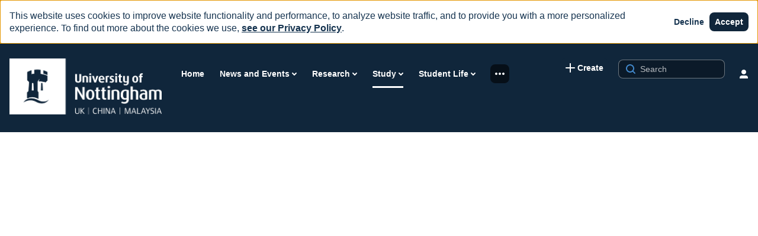

--- FILE ---
content_type: text/html; charset=UTF-8
request_url: https://mediaspace.nottingham.ac.uk/media/Zoology+%7C+optional+modules%2C+field+courses+and+ladybird+research/1_qwh4gkng/13151431
body_size: 33103
content:
 <!DOCTYPE html>

<html lang="en">
<head>
    <link rel="search" type="application/opensearchdescription+xml" href="/osd">

    
            <script  nonce="728907131143491308">
                window.kalturaGlobalConfig ||= {};
                window.kalturaGlobalConfig.stylesNonce = "6215555349549726673";
            </script>
        
<meta http-equiv='X-UA-Compatible' content='requiresActiveX=true' /><!-- viewhook start modulesHeader -->

<!-- BEGIN TWITTER TAGS -->

<meta name="twitter:card" content="player">
<meta name="twitter:title" content="Zoology | optional modules, field courses and ladybird research">
<meta name="twitter:description" content="Max
talks about the different modules available such as the field course to the
Peak District and recommends things for new zoology students to get involved
in.&amp;nbsp;&amp;nbsp;">
<meta name="twitter:image" content="https://cdnapisec.kaltura.com/p/1355621/sp/135562100/thumbnail/entry_id/1_qwh4gkng/width/466">
<meta name="twitter:player" content="https://cdnapisec.kaltura.com/p/1355621/sp/135562100/embedIframeJs/uiconf_id/38386321/partner_id/1355621?iframeembed=true&playerId=kaltura_player&entry_id=1_qwh4gkng&widget_id=1_ogbxewn9">
<meta name="twitter:player:width" content="600">
<meta name="twitter:player:height" content="370">
<meta name="twitter:player:stream" content="https://cdnapisec.kaltura.com/p/1355621/sp/135562100/playManifest/entryId/1_qwh4gkng/flavorId/1_7p1xi5px/format/url/protocol/http/a.mp4">
<meta name="twitter:player:stream:content_type" content="video/mp4; codecs=&quot;avc1.42E01E1, mp4a.40.2&quot;">
<!-- END TWITTER TAGS -->

<script  nonce="728907131143491308">
    (function() {
        if (!window.GLOBAL_KMS) {
            GLOBAL_KMS = {}
        }
        GLOBAL_KMS = GLOBAL_KMS || {};
        GLOBAL_KMS.helpers = GLOBAL_KMS.helpers || {};
        GLOBAL_KMS.helpers.browserTheme = window.matchMedia("(prefers-color-scheme: dark)").matches ? "dark" : "light";
        GLOBAL_KMS.helpers.themes = {
            light: {"meta":{"version":1},"brandColor":"#10263B","mode":"light","colorScheme":"Custom","fontFamily":"Verdana, Helvetica Neue, Segoe UI, sans-serif","webFontUrl":"","roundness":"Rounded","headerColor":"#10263B","otherColor":"#10263B","breakpoints":{"sm":600,"md":960,"lg":1280,"xl":1600},"elevations":{"low":"none","medium":"0px 0px 0px 1px rgba(0, 0, 0, 0.2), 0px 4px 30px -8px rgba(0, 0, 0, 0.2)","high":"0px 0px 0px 1px rgba(0, 0, 0, 0.2), 0px 8px 60px -16px rgba(0, 0, 0, 0.2)"},"palette":{"primary":{"light":"#1b4063","main":"#10263b","dark":"#050c13","contrastText":"#ffffff"},"secondary":{"light":"#1b4063","main":"#10263b","dark":"#050c13","contrastText":"#ffffff"},"translucent":{"main":"#fff","dark":"#000","light":"#fff","contrastText":"#fff","commonBlack":"#000000","commonWhite":"#FFFFFF"},"brand":{"yellow":{"main":"#FFCD00"}},"tone1":"#163450","tone2":"#3072b0","tone3":"#4289cc","tone4":"#97bee3","tone5":"#c3d9ef","tone6":"#dfebf6","tone7":"#eff5fb","tone8":"#ffffff","danger":{"main":"#CA1C2D","light":"#E33547","dark":"#9D1523","contrastText":"#FFFFFF"},"success":{"main":"#23803A","light":"#33BC55","dark":"#13441F","contrastText":"#FFFFFF"},"warning":{"main":"#C2570A","light":"#F26C0D","dark":"#914108","contrastText":"#FFFFFF"},"surfaces":{"background":"#ffffff","paper":"#eff5fb","elevated":"#ffffff","protection":"#10263b"},"backdrop":{"color":"#222222","opacity":0.6}},"shape":{"roundness1":8,"roundness2":8,"roundness3":16},"typography":{"fontFamily":"Verdana, Helvetica Neue, Segoe UI, sans-serif","webFontUrl":"","fontSize":14,"fontWeightLight":300,"fontWeightRegular":400,"fontWeightMedium":500,"fontWeightBold":700,"lineHeight":"auto","color":"#333333","heading1":{"fontWeight":700,"fontSize":"3rem","lineHeight":1.0417,"letterSpacing":"normal","fontFamily":"Verdana, Helvetica Neue, Segoe UI, sans-serif","topBottomMargins":"2rem"},"heading2":{"fontWeight":700,"fontSize":"2rem","lineHeight":1.0625,"letterSpacing":"normal","fontFamily":"Verdana, Helvetica Neue, Segoe UI, sans-serif","topBottomMargins":"1rem"},"heading3":{"fontWeight":700,"fontSize":"1.5rem","lineHeight":1.084,"letterSpacing":"normal","fontFamily":"Verdana, Helvetica Neue, Segoe UI, sans-serif","topBottomMargins":"0.5rem"},"heading4":{"fontWeight":700,"fontSize":"1.25rem","lineHeight":1.1,"letterSpacing":"normal","fontFamily":"Verdana, Helvetica Neue, Segoe UI, sans-serif","topBottomMargins":"0.5rem"},"heading5":{"fontWeight":700,"fontSize":"1.15rem","lineHeight":1.11,"letterSpacing":"normal","fontFamily":"Verdana, Helvetica Neue, Segoe UI, sans-serif","topBottomMargins":"0.25rem"},"body1":{"fontWeight":400,"fontSize":"1rem","lineHeight":1.3125,"letterSpacing":"normal","fontFamily":"Verdana, Helvetica Neue, Segoe UI, sans-serif"},"body1Highlight":{"fontWeight":700,"fontSize":"1rem","lineHeight":1.3125,"letterSpacing":"normal","fontFamily":"Verdana, Helvetica Neue, Segoe UI, sans-serif"},"body2":{"fontWeight":400,"fontSize":"0.875rem","lineHeight":1.286,"letterSpacing":"normal","fontFamily":"Verdana, Helvetica Neue, Segoe UI, sans-serif"},"body2Highlight":{"fontWeight":700,"fontSize":"0.875rem","lineHeight":1.286,"letterSpacing":"normal","fontFamily":"Verdana, Helvetica Neue, Segoe UI, sans-serif"},"buttonLabel1":{"fontWeight":700,"fontSize":"0.875rem","lineHeight":"initial","letterSpacing":"normal","fontFamily":"Verdana, Helvetica Neue, Segoe UI, sans-serif"},"buttonLabel2":{"fontWeight":700,"fontSize":"1rem","lineHeight":"initial","letterSpacing":"normal","fontFamily":"Verdana, Helvetica Neue, Segoe UI, sans-serif"},"formLabel":{"fontWeight":700,"fontSize":"0.875rem","lineHeight":"16px","letterSpacing":"normal","fontFamily":"Verdana, Helvetica Neue, Segoe UI, sans-serif"},"formError":{"fontWeight":400,"fontSize":"0.875rem","lineHeight":"18px","letterSpacing":"normal","fontFamily":"Verdana, Helvetica Neue, Segoe UI, sans-serif"}}},
            dark: {"mode":"dark","theme":"dark"}        };

    })();
</script>

<!-- viewhook end modulesHeader -->
    <script  nonce="728907131143491308">
        // set webpack public path url to be able to load new react
        window.resourceBasePath = "https://assets.mediaspace.kaltura.com/5.163.8.954/public/react-new/"
    </script>
<meta name="xsrf-ajax-nonce" content="[base64]" />
<meta name="xsrf-ajax-nonce" content="[base64]" />
<meta http-equiv="Content-Type" content="text/html; charset=utf-8" />
<meta name="viewport" content="width=device-width, initial-scale=1.0" />
<meta name="smartbanner:title" content="Kaltura MediaSpace Go" />
<meta name="smartbanner:author" content=" " />
<meta name="smartbanner:price" content="FREE" />
<meta name="smartbanner:price-suffix-apple" content=" - On the App Store" />
<meta name="smartbanner:price-suffix-google" content=" - In Google Play" />
<meta name="smartbanner:icon-apple" content="https://assets.mediaspace.kaltura.com/5.163.8.954/public/build0/kmsapi/asset/kaltura_logo.png" />
<meta name="smartbanner:icon-google" content="https://assets.mediaspace.kaltura.com/5.163.8.954/public/build0/kmsapi/asset/kaltura_logo.png" />
<meta name="smartbanner:button" content="OPEN" />
<meta name="smartbanner:button-url-apple" content="https://kmsgoapplication?deep_link_value=https%3A%2F%2Fmediaspace.nottingham.ac.uk%2Fmedia%2FZoology%2B%257C%2Boptional%2Bmodules%252C%2Bfield%2Bcourses%2Band%2Bladybird%2Bresearch%2F1_qwh4gkng%2F13151431" />
<meta name="smartbanner:button-url-google" content="https://kmsgoapplication?deep_link_value=https%3A%2F%2Fmediaspace.nottingham.ac.uk%2Fmedia%2FZoology%2B%257C%2Boptional%2Bmodules%252C%2Bfield%2Bcourses%2Band%2Bladybird%2Bresearch%2F1_qwh4gkng%2F13151431" />
<meta name="smartbanner:enabled-platforms" content="android,ios" />
<meta name="smartbanner:hide-ttl" content="10000" />
<meta name="smartbanner:custom-design-modifier" content="kmsapi" />
<meta name="smartbanner:disable-positioning" content="true" /><title>Zoology | optional modules, field courses and ladybird research - MediaSpace - University of Nottingham</title>



<script type="text/javascript"  nonce="728907131143491308">
    document.addEventListener("kmsButtonClickAnalytics", function (e) {
        // name is mandatory
        if (e.detail.name) {
            var urldata = '&buttonName='+e.detail.name+'&buttonValue='+e.detail.value+'&buttonType='+e.detail.type;

            if (e.detail.ks) {
                                urldata += '&ks='+e.detail.ks;
            }

            if (e.detail.location) {
                urldata += '&buttonInfo='+e.detail.location;
            }
            else if (e.detail.moduleName) { // keep for backward compatibility
                urldata += '&buttonInfo='+e.detail.moduleName;
            }

            if (e.detail.entryId) {
                urldata += '&entryId='+e.detail.entryId;
            }

            if (e.detail.applicationFeature) {
                urldata += '&feature='+e.detail.applicationFeature;
            }

            // use GET params because POST has issues with CORS
            var urlbase = 'https://analytics.kaltura.com/api_v3/index.php?service=analytics&action=trackEvent&eventType=10002&partnerId=1355621&kalturaApplication=1&kalturaApplicationVer=5.163.8&application=MediaSpace&applicationVer=5.163.8&sessionId=ad2skgjft4fd5uh3nd04k2su12&virtualEventId=&referrer=https%3A%2F%2Fmediaspace.nottingham.ac.uk%2Fmedia%2FZoology%2B%257C%2Boptional%2Bmodules%252C%2Bfield%2Bcourses%2Band%2Bladybird%2Bresearch%2F1_qwh4gkng%2F13151431';
            navigator.sendBeacon(urlbase + urldata);
        }
    });
</script>

<link href="https://assets.mediaspace.kaltura.com/5.163.8.954/public/build0/consolidated/64bc9a2d363732f896a23d7e2c26d385.css" media="screen" rel="stylesheet" type="text/css" /><link href="https://assets.mediaspace.kaltura.com/5.163.8.954/public/build0/touch-icon-iphone.png" rel="icon" /><link href="https://assets.mediaspace.kaltura.com/5.163.8.954/public/build0/touch-icon-iphone.png" rel="apple-touch-icon" /><link href="https://assets.mediaspace.kaltura.com/5.163.8.954/public/build0/favicon.ico" rel="icon" type="png" /><link href="https://cfvod.kaltura.com/p/1355621/sp/135562100/raw/entry_id/1_fxqzacky/version/100001/direct_serve/1/upload-ds-add.css" media="screen" rel="stylesheet" type="text/css" />
<script  nonce="728907131143491308">
    (function() {
    	if (!window.GLOBAL_KMS) {
            GLOBAL_KMS = {}
        }
        GLOBAL_KMS = GLOBAL_KMS || {};
        GLOBAL_KMS.helpers = GLOBAL_KMS.helpers || {};
        GLOBAL_KMS.helpers.weekStartDay = "1";
        GLOBAL_KMS.helpers.shortDateFormat = "dd\/mm\/yyyy";
        GLOBAL_KMS.helpers.isCookiesSameSiteNoneSupported = true;
        GLOBAL_KMS.helpers.usePartitionedCookies = false;
                    GLOBAL_KMS.alternateHeader = true;
                try {
            //check if error recording is on
            var sessionData = localStorage.getItem("kmsSessionData");
            if (sessionData !== null) {
                sessionData += "69084b99cdf14;nvp1-mediaspace-kms-main-78c87cfc9b-gxv42;L21lZGlhL1pvb2xvZ3krJTdDK29wdGlvbmFsK21vZHVsZXMlMkMrZmllbGQrY291cnNlcythbmQrbGFkeWJpcmQrcmVzZWFyY2gvMV9xd2g0Z2tuZy8xMzE1MTQzMQ==,";
                localStorage.setItem("kmsSessionData", sessionData);
            }
        } catch (e) {
            //safety to make sure recording code won't affect user experience.
        }
    })();
</script>

<script type="text/javascript" nonce="728907131143491308">
    //<![CDATA[
    if (typeof(LOCALE) == 'object'){
	var locale = {"%1 Play":"%1 Play","%1 Plays":"%1 Plays","%1 View":"%1 View","%1 Views":"%1 Views","%1 comment":"%1 comment","%1 comments":"%1 comments","%1 like":"%1 like","%1 likes":"%1 likes","Add To Calendar":"Add To Calendar","Back":"Back","By":"By","Close":"Close","Create with AI":"Create with AI","DAY":"DAY","DAYS":"DAYS","Details for %1":"Details for %1","Edit details":"Edit details","Edit playlist":"Edit playlist","Edit publishing schedule":"Edit publishing schedule","Enter Room":"Enter Room","Got It!":"Got It!","HRS":"HRS","Hero for %1":"Hero for %1","Join Meeting":"Join Meeting","Launch app session":"Launch app session","Live Now":"Live Now","Loading the AI widget...":"Loading the AI widget...","MIN":"MIN","MONTH":"MONTH","MONTHS":"MONTHS","Media available to view from %1 - %2.":"Media available to view from %1 - %2.","Media available to view from %1.":"Media available to view from %1.","Open profile page for %1":"Open profile page for %1","Player version is not supported":"Player version is not supported","Read More":"Read More","Related Media":"Related Media","Related content for %1":"Related content for %1","SEC":"SEC","Session Ended":"Session Ended","Show more":"Show more","Something went wrong, try again later":"Something went wrong, try again later","Start Meeting":"Start Meeting","There are configuration issues, please reach out to your site administrator":"There are configuration issues, please reach out to your site administrator","This Session will start soon":"This Session will start soon","This session is not supported on this device.":"This session is not supported on this device.","To create with AI, live entries must have a recording":"To create with AI, live entries must have a recording","To create with AI, this entry must be of type video or audio":"To create with AI, this entry must be of type video or audio","To create with AI, this entry must be ready":"To create with AI, this entry must be ready","To create with AI, video duration must be at least 60 seconds":"To create with AI, video duration must be at least 60 seconds","To create with AI, you must accept the terms and conditions":"To create with AI, you must accept the terms and conditions","To join the session, open one of the following browsers:":"To join the session, open one of the following browsers:","View all speakers":"View all speakers","all speakers":"all speakers","error processing media":"error processing media","featured speakers":"featured speakers","go to media %1":"go to media %1","less info":"less info","live now":"live now","media is processing":"media is processing","more info":"more info","no content":"no content","no media":"no media","scheduled to %1 %2":"scheduled to %1 %2"};
    for (var key in locale) {
        LOCALE[key] = locale[key];
    }
}
else {
	LOCALE = {"%1 Play":"%1 Play","%1 Plays":"%1 Plays","%1 View":"%1 View","%1 Views":"%1 Views","%1 comment":"%1 comment","%1 comments":"%1 comments","%1 like":"%1 like","%1 likes":"%1 likes","Add To Calendar":"Add To Calendar","Back":"Back","By":"By","Close":"Close","Create with AI":"Create with AI","DAY":"DAY","DAYS":"DAYS","Details for %1":"Details for %1","Edit details":"Edit details","Edit playlist":"Edit playlist","Edit publishing schedule":"Edit publishing schedule","Enter Room":"Enter Room","Got It!":"Got It!","HRS":"HRS","Hero for %1":"Hero for %1","Join Meeting":"Join Meeting","Launch app session":"Launch app session","Live Now":"Live Now","Loading the AI widget...":"Loading the AI widget...","MIN":"MIN","MONTH":"MONTH","MONTHS":"MONTHS","Media available to view from %1 - %2.":"Media available to view from %1 - %2.","Media available to view from %1.":"Media available to view from %1.","Open profile page for %1":"Open profile page for %1","Player version is not supported":"Player version is not supported","Read More":"Read More","Related Media":"Related Media","Related content for %1":"Related content for %1","SEC":"SEC","Session Ended":"Session Ended","Show more":"Show more","Something went wrong, try again later":"Something went wrong, try again later","Start Meeting":"Start Meeting","There are configuration issues, please reach out to your site administrator":"There are configuration issues, please reach out to your site administrator","This Session will start soon":"This Session will start soon","This session is not supported on this device.":"This session is not supported on this device.","To create with AI, live entries must have a recording":"To create with AI, live entries must have a recording","To create with AI, this entry must be of type video or audio":"To create with AI, this entry must be of type video or audio","To create with AI, this entry must be ready":"To create with AI, this entry must be ready","To create with AI, video duration must be at least 60 seconds":"To create with AI, video duration must be at least 60 seconds","To create with AI, you must accept the terms and conditions":"To create with AI, you must accept the terms and conditions","To join the session, open one of the following browsers:":"To join the session, open one of the following browsers:","View all speakers":"View all speakers","all speakers":"all speakers","error processing media":"error processing media","featured speakers":"featured speakers","go to media %1":"go to media %1","less info":"less info","live now":"live now","media is processing":"media is processing","more info":"more info","no content":"no content","no media":"no media","scheduled to %1 %2":"scheduled to %1 %2"};
}
    //]]>
</script>
<script type="text/javascript" nonce="728907131143491308">
    //<![CDATA[
    if (typeof(LOCALE) == 'object'){
	var locale = {"Close engagement panel":"Close engagement panel","Collapse menu":"Collapse menu","Expand menu":"Expand menu","Open engagement panel":"Open engagement panel"};
    for (var key in locale) {
        LOCALE[key] = locale[key];
    }
}
else {
	LOCALE = {"Close engagement panel":"Close engagement panel","Collapse menu":"Collapse menu","Expand menu":"Expand menu","Open engagement panel":"Open engagement panel"};
}
    //]]>
</script>
<script type="text/javascript" nonce="728907131143491308">
    //<![CDATA[
    if (typeof(LOCALE) == 'object'){
	var locale = {"Processing":"Processing","Show more":"Show more"};
    for (var key in locale) {
        LOCALE[key] = locale[key];
    }
}
else {
	LOCALE = {"Processing":"Processing","Show more":"Show more"};
}
    //]]>
</script>
<script type="text/javascript" nonce="728907131143491308">
    //<![CDATA[
    if (typeof(LOCALE) == 'object'){
	var locale = {"%1 hour":"%1 hour","%1 hours":"%1 hours","%1 minute":"%1 minute","%1 minutes":"%1 minutes","%1 second":"%1 second","%1 seconds":"%1 seconds","Co-Editor":"Co-Editor","Co-Publisher":"Co-Publisher","Co-Viewer":"Co-Viewer","Collaborator":"Collaborator","Group Co-Editor":"Group Co-Editor","Group Co-Publisher":"Group Co-Publisher","Group Co-Viewer":"Group Co-Viewer","Group Owner":"Group Owner","Owner":"Owner","This field is required":"This field is required"};
    for (var key in locale) {
        LOCALE[key] = locale[key];
    }
}
else {
	LOCALE = {"%1 hour":"%1 hour","%1 hours":"%1 hours","%1 minute":"%1 minute","%1 minutes":"%1 minutes","%1 second":"%1 second","%1 seconds":"%1 seconds","Co-Editor":"Co-Editor","Co-Publisher":"Co-Publisher","Co-Viewer":"Co-Viewer","Collaborator":"Collaborator","Group Co-Editor":"Group Co-Editor","Group Co-Publisher":"Group Co-Publisher","Group Co-Viewer":"Group Co-Viewer","Group Owner":"Group Owner","Owner":"Owner","This field is required":"This field is required"};
}
    //]]>
</script>
<script type="text/javascript" nonce="728907131143491308">
    //<![CDATA[
    if (typeof(LOCALE) == 'object'){
	var locale = {"%1 (Channel ID: %2)":"%1 (Channel ID: %2)","%1 (Gallery ID: %2)":"%1 (Gallery ID: %2)","Add":"Add","Add Collaboration":"Add Collaboration","Add collaborators":"Add collaborators","Add to playlist":"Add to playlist","Add to watch list":"Add to watch list","Add users by email, assign roles, and control their access for the session.":"Add users by email, assign roles, and control their access for the session.","Add\/Remove collaborators":"Add\/Remove collaborators","An error occurred while detaching the recording":"An error occurred while detaching the recording","Anyone with entitlements to the gallery\/channel can view":"Anyone with entitlements to the gallery\/channel can view","Anyone with entitlements to the gallery\/channel can view.":"Anyone with entitlements to the gallery\/channel can view.","Anyone with the link can view":"Anyone with the link can view","Are you sure you want to detach the recording from live session?":"Are you sure you want to detach the recording from live session?","Are you sure you want to set %1 media items as private? They will no longer be available for users in search results or with a link.":"Are you sure you want to set %1 media items as private? They will no longer be available for users in search results or with a link.","Are you sure you want to set %1 media items as unlisted? They will be available to any user with a link.":"Are you sure you want to set %1 media items as unlisted? They will be available to any user with a link.","Are you sure you want to set this media as private? It will be removed from all published locations in this application.":"Are you sure you want to set this media as private? It will be removed from all published locations in this application.","Are you sure you want to set this media as private? It will no longer be available for users in search results or with a link.":"Are you sure you want to set this media as private? It will no longer be available for users in search results or with a link.","Are you sure you want to set this media as unlisted? It will be available to any user with a link.":"Are you sure you want to set this media as unlisted? It will be available to any user with a link.","Are you sure you want to set this media as unlisted? It will be removed from all published locations in this application, but will be available for any users with a link to the media.":"Are you sure you want to set this media as unlisted? It will be removed from all published locations in this application, but will be available for any users with a link to the media.","Are you sure you want to transfer ownership for %1 item(s)?":"Are you sure you want to transfer ownership for %1 item(s)?","By changing ownership, you will no longer be able to perform any actions on the media or be able to see it in your My Media, unless you are a collaborator on the entry.":"By changing ownership, you will no longer be able to perform any actions on the media or be able to see it in your My Media, unless you are a collaborator on the entry.","Cancel":"Cancel","Cancel RSVP":"Cancel RSVP","Cannot invite new users from this email domain":"Cannot invite new users from this email domain","Category ID: %1":"Category ID: %1","Change publish locations":"Change publish locations","Channels":"Channels","Clone room in progress":"Clone room in progress","Clone room is ready":"Clone room is ready","Clone session in progress":"Clone session in progress","Clone session is ready":"Clone session is ready","Close":"Close","Could not publish the following media:":"Could not publish the following media:","Could not update the following media:":"Could not update the following media:","Create":"Create","Create new playlist":"Create new playlist","Create playlist title":"Create playlist title","Delete":"Delete","Detach":"Detach","Detach recording":"Detach recording","Editor":"Editor","Email was sent to %1 with instructions":"Email was sent to %1 with instructions","Enter text to search channels":"Enter text to search channels","Enter text to search galleries":"Enter text to search galleries","Error sending calendar email":"Error sending calendar email","Error updating media":"Error updating media","Exceptions":"Exceptions","External":"External","Failed detaching recording":"Failed detaching recording","Failed to clone the room":"Failed to clone the room","Failed to clone the session":"Failed to clone the session","Failed to delete the media":"Failed to delete the media","Failed to generate invite link":"Failed to generate invite link","Failed to update information":"Failed to update information","Failed to update watch list.":"Failed to update watch list.","Field %1 is required":"Field %1 is required","Galleries":"Galleries","Generate invite link":"Generate invite link","Go to the new room":"Go to the new room","Go to the new session":"Go to the new session","Google calendar":"Google calendar","Invite Users":"Invite Users","Invite users":"Invite users","Link copied to clipboard.":"Link copied to clipboard.","Link to media page":"Link to media page","Make myself a collaborator":"Make myself a collaborator","Media is pending\/rejected in %1 channels.":"Media is pending\/rejected in %1 channels.","Media is pending\/rejected in %1 galleries.":"Media is pending\/rejected in %1 galleries.","Media is published to a private location":"Media is published to a private location","Media successfully updated":"Media successfully updated","Moderated - Content will only be available after moderator approval.":"Moderated - Content will only be available after moderator approval.","No channels found":"No channels found","No galleries found":"No galleries found","Note: You will no longer be able to perform any actions on the media or be able to see it in your My Media, unless you are a collaborator on the entry.":"Note: You will no longer be able to perform any actions on the media or be able to see it in your My Media, unless you are a collaborator on the entry.","Only I can view":"Only I can view","Open - All logged-in users can view and contribute content (contribution is not allowed for viewer-role users).":"Open - All logged-in users can view and contribute content (contribution is not allowed for viewer-role users).","Open - All logged-in users can view and contribute content (contribution is not allowed for viewer-role users).<br\/>In case guests are allowed to the site, they can also view content.":"Open - All logged-in users can view and contribute content (contribution is not allowed for viewer-role users).<br\/>In case guests are allowed to the site, they can also view content.","Outlook calendar":"Outlook calendar","Ownership successfully transferred":"Ownership successfully transferred","Pending in:":"Pending in:","Please use a valid email address":"Please use a valid email address","Private":"Private","Private - Only channel members can view and contribute content.":"Private - Only channel members can view and contribute content.","Private - Only gallery members can view and contribute content.":"Private - Only gallery members can view and contribute content.","Public, Open - Anyone can view content (including guests). All logged in users can contribute content (contribution is not allowed for viewer-role users).":"Public, Open - Anyone can view content (including guests). All logged in users can contribute content (contribution is not allowed for viewer-role users).","Public, Restricted - Anyone can view content (including guests). Only channel members can contribute according to their publishing entitlements.":"Public, Restricted - Anyone can view content (including guests). Only channel members can contribute according to their publishing entitlements.","Publish":"Publish","Publish in %1 location":"Publish in %1 location","Publish in %1 locations":"Publish in %1 locations","Published":"Published","Published in %1:":"Published in %1:","Publisher":"Publisher","Publishing locations":"Publishing locations","RSVP":"RSVP","RSVP accepted":"RSVP accepted","Recording detached successfully":"Recording detached successfully","Rejected in:":"Rejected in:","Remove Collaboration":"Remove Collaboration","Remove collaborators":"Remove collaborators","Remove from watch list":"Remove from watch list","Resend iCal Invitation":"Resend iCal Invitation","Restricted - All logged-in users can view content, only channel members can contribute.":"Restricted - All logged-in users can view content, only channel members can contribute.","Restricted - All logged-in users can view content, only gallery members can contribute.<br\/>In case guests are allowed to the site, they can also view content.":"Restricted - All logged-in users can view content, only gallery members can contribute.<br\/>In case guests are allowed to the site, they can also view content.","Revoke user's permission to view, publish, and\/or edit the media.":"Revoke user's permission to view, publish, and\/or edit the media.","Room was successfully cloned.":"Room was successfully cloned.","Room was successfully cloned. You can continue editing the new room\u2019s metadata or navigate to the new room.":"Room was successfully cloned. You can continue editing the new room\u2019s metadata or navigate to the new room.","Save":"Save","Save changes":"Save changes","Search channels":"Search channels","Search collaborators":"Search collaborators","Search collaborators to add":"Search collaborators to add","Search collaborators to remove":"Search collaborators to remove","Search for a user":"Search for a user","Search for a user to set as owner":"Search for a user to set as owner","Search galleries":"Search galleries","Search playlist":"Search playlist","See list":"See list","Select":"Select","Select users who will have permission to view, publish, and\/or edit the media.":"Select users who will have permission to view, publish, and\/or edit the media.","Send by email":"Send by email","Send link via Email":"Send link via Email","Session was successfully cloned.":"Session was successfully cloned.","Session was successfully cloned. You can continue editing the new session\u2019s metadata or navigate to the new session.":"Session was successfully cloned. You can continue editing the new session\u2019s metadata or navigate to the new session.","Set media as private":"Set media as private","Set media as unlisted":"Set media as unlisted","Show less":"Show less","Something went wrong. We could not update your response.":"Something went wrong. We could not update your response.","Sorry you can't make it! We've noted your cancellation.":"Sorry you can't make it! We've noted your cancellation.","The live session page will move back to lobby state, and the recording will be available for users as a video media.":"The live session page will move back to lobby state, and the recording will be available for users as a video media.","This action will unpublish the media from all applications. Are you sure you want to continue?":"This action will unpublish the media from all applications. Are you sure you want to continue?","To enter the media page, the users will need to enter their email address as a form of authentication.":"To enter the media page, the users will need to enter their email address as a form of authentication.","Transfer ownership":"Transfer ownership","Unlisted":"Unlisted","Unpublish":"Unpublish","Unpublish from all applications":"Unpublish from all applications","Unpublish now":"Unpublish now","Update":"Update","User %1 created successfully":"User %1 created successfully","Viewer":"Viewer","We are in the process of copying all your room assets. This may take some time. You can edit the new room\u2019s metadata in the meantime.":"We are in the process of copying all your room assets. This may take some time. You can edit the new room\u2019s metadata in the meantime.","We are in the process of copying all your session assets. This may take some time. You can edit the new session\u2019s metadata in the meantime.":"We are in the process of copying all your session assets. This may take some time. You can edit the new session\u2019s metadata in the meantime.","You can unpublish from all applications.":"You can unpublish from all applications.","You're in! '%1' has been added to your schedule":"You're in! '%1' has been added to your schedule","Your information has been successfully updated.":"Your information has been successfully updated.","channels i manage":"channels i manage","more channels":"more channels"};
    for (var key in locale) {
        LOCALE[key] = locale[key];
    }
}
else {
	LOCALE = {"%1 (Channel ID: %2)":"%1 (Channel ID: %2)","%1 (Gallery ID: %2)":"%1 (Gallery ID: %2)","Add":"Add","Add Collaboration":"Add Collaboration","Add collaborators":"Add collaborators","Add to playlist":"Add to playlist","Add to watch list":"Add to watch list","Add users by email, assign roles, and control their access for the session.":"Add users by email, assign roles, and control their access for the session.","Add\/Remove collaborators":"Add\/Remove collaborators","An error occurred while detaching the recording":"An error occurred while detaching the recording","Anyone with entitlements to the gallery\/channel can view":"Anyone with entitlements to the gallery\/channel can view","Anyone with entitlements to the gallery\/channel can view.":"Anyone with entitlements to the gallery\/channel can view.","Anyone with the link can view":"Anyone with the link can view","Are you sure you want to detach the recording from live session?":"Are you sure you want to detach the recording from live session?","Are you sure you want to set %1 media items as private? They will no longer be available for users in search results or with a link.":"Are you sure you want to set %1 media items as private? They will no longer be available for users in search results or with a link.","Are you sure you want to set %1 media items as unlisted? They will be available to any user with a link.":"Are you sure you want to set %1 media items as unlisted? They will be available to any user with a link.","Are you sure you want to set this media as private? It will be removed from all published locations in this application.":"Are you sure you want to set this media as private? It will be removed from all published locations in this application.","Are you sure you want to set this media as private? It will no longer be available for users in search results or with a link.":"Are you sure you want to set this media as private? It will no longer be available for users in search results or with a link.","Are you sure you want to set this media as unlisted? It will be available to any user with a link.":"Are you sure you want to set this media as unlisted? It will be available to any user with a link.","Are you sure you want to set this media as unlisted? It will be removed from all published locations in this application, but will be available for any users with a link to the media.":"Are you sure you want to set this media as unlisted? It will be removed from all published locations in this application, but will be available for any users with a link to the media.","Are you sure you want to transfer ownership for %1 item(s)?":"Are you sure you want to transfer ownership for %1 item(s)?","By changing ownership, you will no longer be able to perform any actions on the media or be able to see it in your My Media, unless you are a collaborator on the entry.":"By changing ownership, you will no longer be able to perform any actions on the media or be able to see it in your My Media, unless you are a collaborator on the entry.","Cancel":"Cancel","Cancel RSVP":"Cancel RSVP","Cannot invite new users from this email domain":"Cannot invite new users from this email domain","Category ID: %1":"Category ID: %1","Change publish locations":"Change publish locations","Channels":"Channels","Clone room in progress":"Clone room in progress","Clone room is ready":"Clone room is ready","Clone session in progress":"Clone session in progress","Clone session is ready":"Clone session is ready","Close":"Close","Could not publish the following media:":"Could not publish the following media:","Could not update the following media:":"Could not update the following media:","Create":"Create","Create new playlist":"Create new playlist","Create playlist title":"Create playlist title","Delete":"Delete","Detach":"Detach","Detach recording":"Detach recording","Editor":"Editor","Email was sent to %1 with instructions":"Email was sent to %1 with instructions","Enter text to search channels":"Enter text to search channels","Enter text to search galleries":"Enter text to search galleries","Error sending calendar email":"Error sending calendar email","Error updating media":"Error updating media","Exceptions":"Exceptions","External":"External","Failed detaching recording":"Failed detaching recording","Failed to clone the room":"Failed to clone the room","Failed to clone the session":"Failed to clone the session","Failed to delete the media":"Failed to delete the media","Failed to generate invite link":"Failed to generate invite link","Failed to update information":"Failed to update information","Failed to update watch list.":"Failed to update watch list.","Field %1 is required":"Field %1 is required","Galleries":"Galleries","Generate invite link":"Generate invite link","Go to the new room":"Go to the new room","Go to the new session":"Go to the new session","Google calendar":"Google calendar","Invite Users":"Invite Users","Invite users":"Invite users","Link copied to clipboard.":"Link copied to clipboard.","Link to media page":"Link to media page","Make myself a collaborator":"Make myself a collaborator","Media is pending\/rejected in %1 channels.":"Media is pending\/rejected in %1 channels.","Media is pending\/rejected in %1 galleries.":"Media is pending\/rejected in %1 galleries.","Media is published to a private location":"Media is published to a private location","Media successfully updated":"Media successfully updated","Moderated - Content will only be available after moderator approval.":"Moderated - Content will only be available after moderator approval.","No channels found":"No channels found","No galleries found":"No galleries found","Note: You will no longer be able to perform any actions on the media or be able to see it in your My Media, unless you are a collaborator on the entry.":"Note: You will no longer be able to perform any actions on the media or be able to see it in your My Media, unless you are a collaborator on the entry.","Only I can view":"Only I can view","Open - All logged-in users can view and contribute content (contribution is not allowed for viewer-role users).":"Open - All logged-in users can view and contribute content (contribution is not allowed for viewer-role users).","Open - All logged-in users can view and contribute content (contribution is not allowed for viewer-role users).<br\/>In case guests are allowed to the site, they can also view content.":"Open - All logged-in users can view and contribute content (contribution is not allowed for viewer-role users).<br\/>In case guests are allowed to the site, they can also view content.","Outlook calendar":"Outlook calendar","Ownership successfully transferred":"Ownership successfully transferred","Pending in:":"Pending in:","Please use a valid email address":"Please use a valid email address","Private":"Private","Private - Only channel members can view and contribute content.":"Private - Only channel members can view and contribute content.","Private - Only gallery members can view and contribute content.":"Private - Only gallery members can view and contribute content.","Public, Open - Anyone can view content (including guests). All logged in users can contribute content (contribution is not allowed for viewer-role users).":"Public, Open - Anyone can view content (including guests). All logged in users can contribute content (contribution is not allowed for viewer-role users).","Public, Restricted - Anyone can view content (including guests). Only channel members can contribute according to their publishing entitlements.":"Public, Restricted - Anyone can view content (including guests). Only channel members can contribute according to their publishing entitlements.","Publish":"Publish","Publish in %1 location":"Publish in %1 location","Publish in %1 locations":"Publish in %1 locations","Published":"Published","Published in %1:":"Published in %1:","Publisher":"Publisher","Publishing locations":"Publishing locations","RSVP":"RSVP","RSVP accepted":"RSVP accepted","Recording detached successfully":"Recording detached successfully","Rejected in:":"Rejected in:","Remove Collaboration":"Remove Collaboration","Remove collaborators":"Remove collaborators","Remove from watch list":"Remove from watch list","Resend iCal Invitation":"Resend iCal Invitation","Restricted - All logged-in users can view content, only channel members can contribute.":"Restricted - All logged-in users can view content, only channel members can contribute.","Restricted - All logged-in users can view content, only gallery members can contribute.<br\/>In case guests are allowed to the site, they can also view content.":"Restricted - All logged-in users can view content, only gallery members can contribute.<br\/>In case guests are allowed to the site, they can also view content.","Revoke user's permission to view, publish, and\/or edit the media.":"Revoke user's permission to view, publish, and\/or edit the media.","Room was successfully cloned.":"Room was successfully cloned.","Room was successfully cloned. You can continue editing the new room\u2019s metadata or navigate to the new room.":"Room was successfully cloned. You can continue editing the new room\u2019s metadata or navigate to the new room.","Save":"Save","Save changes":"Save changes","Search channels":"Search channels","Search collaborators":"Search collaborators","Search collaborators to add":"Search collaborators to add","Search collaborators to remove":"Search collaborators to remove","Search for a user":"Search for a user","Search for a user to set as owner":"Search for a user to set as owner","Search galleries":"Search galleries","Search playlist":"Search playlist","See list":"See list","Select":"Select","Select users who will have permission to view, publish, and\/or edit the media.":"Select users who will have permission to view, publish, and\/or edit the media.","Send by email":"Send by email","Send link via Email":"Send link via Email","Session was successfully cloned.":"Session was successfully cloned.","Session was successfully cloned. You can continue editing the new session\u2019s metadata or navigate to the new session.":"Session was successfully cloned. You can continue editing the new session\u2019s metadata or navigate to the new session.","Set media as private":"Set media as private","Set media as unlisted":"Set media as unlisted","Show less":"Show less","Something went wrong. We could not update your response.":"Something went wrong. We could not update your response.","Sorry you can't make it! We've noted your cancellation.":"Sorry you can't make it! We've noted your cancellation.","The live session page will move back to lobby state, and the recording will be available for users as a video media.":"The live session page will move back to lobby state, and the recording will be available for users as a video media.","This action will unpublish the media from all applications. Are you sure you want to continue?":"This action will unpublish the media from all applications. Are you sure you want to continue?","To enter the media page, the users will need to enter their email address as a form of authentication.":"To enter the media page, the users will need to enter their email address as a form of authentication.","Transfer ownership":"Transfer ownership","Unlisted":"Unlisted","Unpublish":"Unpublish","Unpublish from all applications":"Unpublish from all applications","Unpublish now":"Unpublish now","Update":"Update","User %1 created successfully":"User %1 created successfully","Viewer":"Viewer","We are in the process of copying all your room assets. This may take some time. You can edit the new room\u2019s metadata in the meantime.":"We are in the process of copying all your room assets. This may take some time. You can edit the new room\u2019s metadata in the meantime.","We are in the process of copying all your session assets. This may take some time. You can edit the new session\u2019s metadata in the meantime.":"We are in the process of copying all your session assets. This may take some time. You can edit the new session\u2019s metadata in the meantime.","You can unpublish from all applications.":"You can unpublish from all applications.","You're in! '%1' has been added to your schedule":"You're in! '%1' has been added to your schedule","Your information has been successfully updated.":"Your information has been successfully updated.","channels i manage":"channels i manage","more channels":"more channels"};
}
    //]]>
</script>
<script type="text/javascript" nonce="728907131143491308">
    //<![CDATA[
    if (typeof(LOCALE) == 'object'){
	var locale = {"%1 is a required field":"%1 is a required field","Cancel":"Cancel","Changes aren't saved. Are you sure you want to leave without saving them?":"Changes aren't saved. Are you sure you want to leave without saving them?","Leave":"Leave","Required for publish":"Required for publish","Save":"Save","Save Changes":"Save Changes","Unsaved Changes":"Unsaved Changes"};
    for (var key in locale) {
        LOCALE[key] = locale[key];
    }
}
else {
	LOCALE = {"%1 is a required field":"%1 is a required field","Cancel":"Cancel","Changes aren't saved. Are you sure you want to leave without saving them?":"Changes aren't saved. Are you sure you want to leave without saving them?","Leave":"Leave","Required for publish":"Required for publish","Save":"Save","Save Changes":"Save Changes","Unsaved Changes":"Unsaved Changes"};
}
    //]]>
</script>
<script type="text/javascript" nonce="728907131143491308">
    //<![CDATA[
    if (typeof(LOCALE) == 'object'){
	var locale = {"%1 date":"%1 date","%1 for %2 playlist":"%1 for %2 playlist","%1 is required":"%1 is required","%1 time":"%1 time","%1, choose date":"%1, choose date","A-Z":"A-Z","Add":"Add","All characters are allowed":"All characters are allowed","Bold":"Bold","Can't contain first name or last name":"Can't contain first name or last name","Cancel":"Cancel","Clear Search":"Clear Search","Copy":"Copy","Creation Date":"Creation Date","End time":"End time","End time must be later than start time":"End time must be later than start time","Filters":"Filters","Insert Image":"Insert Image","Insert Link":"Insert Link","Italic":"Italic","LIVE":"LIVE","Live":"Live","Media Count":"Media Count","Members Count":"Members Count","Name":"Name","Name cannot exceed 255 characters":"Name cannot exceed 255 characters","No Matching results found":"No Matching results found","OK":"OK","Off":"Off","On":"On","Ordered List":"Ordered List","Password strength: ":"Password strength: ","Please enter a valid password":"Please enter a valid password","Privacy":"Privacy","Scan this QR code with your authentication app. You can download an authentication app for both platforms:":"Scan this QR code with your authentication app. You can download an authentication app for both platforms:","Scheduled":"Scheduled","Searching...":"Searching...","Show Less":"Show Less","Show More":"Show More","Sort By":"Sort By","Start time":"Start time","This field is required":"This field is required","This site is protected by reCAPTCHA and the Google %1 Privacy Policy %2 and %3 Terms of Service %4 apply":"This site is protected by reCAPTCHA and the Google %1 Privacy Policy %2 and %3 Terms of Service %4 apply","Time gap between start and end time cannot be larger than 24 hours":"Time gap between start and end time cannot be larger than 24 hours","Time zone":"Time zone","Top %1":"Top %1","Type something":"Type something","Underline":"Underline","Unordered List":"Unordered List","Update Date":"Update Date","Z-A":"Z-A","close":"close","condition met":"condition met","condition not met":"condition not met","current progress: %1%":"current progress: %1%","link to app store":"link to app store","link to google play":"link to google play","medium":"medium","more":"more","next slide arrow":"next slide arrow","previous slide arrow":"previous slide arrow","remove":"remove","show actions":"show actions","strong":"strong","thumbnail for %1":"thumbnail for %1","watch %1":"watch %1","watch %1, duration: %2":"watch %1, duration: %2","weak":"weak"};
    for (var key in locale) {
        LOCALE[key] = locale[key];
    }
}
else {
	LOCALE = {"%1 date":"%1 date","%1 for %2 playlist":"%1 for %2 playlist","%1 is required":"%1 is required","%1 time":"%1 time","%1, choose date":"%1, choose date","A-Z":"A-Z","Add":"Add","All characters are allowed":"All characters are allowed","Bold":"Bold","Can't contain first name or last name":"Can't contain first name or last name","Cancel":"Cancel","Clear Search":"Clear Search","Copy":"Copy","Creation Date":"Creation Date","End time":"End time","End time must be later than start time":"End time must be later than start time","Filters":"Filters","Insert Image":"Insert Image","Insert Link":"Insert Link","Italic":"Italic","LIVE":"LIVE","Live":"Live","Media Count":"Media Count","Members Count":"Members Count","Name":"Name","Name cannot exceed 255 characters":"Name cannot exceed 255 characters","No Matching results found":"No Matching results found","OK":"OK","Off":"Off","On":"On","Ordered List":"Ordered List","Password strength: ":"Password strength: ","Please enter a valid password":"Please enter a valid password","Privacy":"Privacy","Scan this QR code with your authentication app. You can download an authentication app for both platforms:":"Scan this QR code with your authentication app. You can download an authentication app for both platforms:","Scheduled":"Scheduled","Searching...":"Searching...","Show Less":"Show Less","Show More":"Show More","Sort By":"Sort By","Start time":"Start time","This field is required":"This field is required","This site is protected by reCAPTCHA and the Google %1 Privacy Policy %2 and %3 Terms of Service %4 apply":"This site is protected by reCAPTCHA and the Google %1 Privacy Policy %2 and %3 Terms of Service %4 apply","Time gap between start and end time cannot be larger than 24 hours":"Time gap between start and end time cannot be larger than 24 hours","Time zone":"Time zone","Top %1":"Top %1","Type something":"Type something","Underline":"Underline","Unordered List":"Unordered List","Update Date":"Update Date","Z-A":"Z-A","close":"close","condition met":"condition met","condition not met":"condition not met","current progress: %1%":"current progress: %1%","link to app store":"link to app store","link to google play":"link to google play","medium":"medium","more":"more","next slide arrow":"next slide arrow","previous slide arrow":"previous slide arrow","remove":"remove","show actions":"show actions","strong":"strong","thumbnail for %1":"thumbnail for %1","watch %1":"watch %1","watch %1, duration: %2":"watch %1, duration: %2","weak":"weak"};
}
    //]]>
</script>
<script type="text/javascript" nonce="728907131143491308">
    //<![CDATA[
    if (typeof(LOCALE) == 'object'){
	var locale = {"Live":"Live","See profile page":"See profile page"};
    for (var key in locale) {
        LOCALE[key] = locale[key];
    }
}
else {
	LOCALE = {"Live":"Live","See profile page":"See profile page"};
}
    //]]>
</script>
<script type="text/javascript" nonce="728907131143491308">
    //<![CDATA[
    if (typeof(LOCALE) == 'object'){
	var locale = {"%1 Added To Watch List":"%1 Added To Watch List","%1 Removed From Watch List":"%1 Removed From Watch List","%1 session image":"%1 session image","Add %1 To Watch List":"Add %1 To Watch List","Add %1 to Watch List":"Add %1 to Watch List","Add To Calendar":"Add To Calendar","Add To Watch List":"Add To Watch List","Added To Watch List":"Added To Watch List","Join Button - %1":"Join Button - %1","Join Now":"Join Now","Join Now - %1":"Join Now - %1","Live":"Live","More info":"More info","More info - %1":"More info - %1","Open info box for %1, %2":"Open info box for %1, %2","Previous sessions":"Previous sessions","Remove %1 From Watch List":"Remove %1 From Watch List","Remove %1 from Watch List":"Remove %1 from Watch List","Remove From Watch List":"Remove From Watch List","Scheduled sessions":"Scheduled sessions","See all sessions":"See all sessions","View All Sessions":"View All Sessions","View Earlier Sessions":"View Earlier Sessions","View Later Sessions":"View Later Sessions","View Scheduled Only":"View Scheduled Only","Watch":"Watch","Watch - %1":"Watch - %1","Watch Button - %1":"Watch Button - %1","close":"close"};
    for (var key in locale) {
        LOCALE[key] = locale[key];
    }
}
else {
	LOCALE = {"%1 Added To Watch List":"%1 Added To Watch List","%1 Removed From Watch List":"%1 Removed From Watch List","%1 session image":"%1 session image","Add %1 To Watch List":"Add %1 To Watch List","Add %1 to Watch List":"Add %1 to Watch List","Add To Calendar":"Add To Calendar","Add To Watch List":"Add To Watch List","Added To Watch List":"Added To Watch List","Join Button - %1":"Join Button - %1","Join Now":"Join Now","Join Now - %1":"Join Now - %1","Live":"Live","More info":"More info","More info - %1":"More info - %1","Open info box for %1, %2":"Open info box for %1, %2","Previous sessions":"Previous sessions","Remove %1 From Watch List":"Remove %1 From Watch List","Remove %1 from Watch List":"Remove %1 from Watch List","Remove From Watch List":"Remove From Watch List","Scheduled sessions":"Scheduled sessions","See all sessions":"See all sessions","View All Sessions":"View All Sessions","View Earlier Sessions":"View Earlier Sessions","View Later Sessions":"View Later Sessions","View Scheduled Only":"View Scheduled Only","Watch":"Watch","Watch - %1":"Watch - %1","Watch Button - %1":"Watch Button - %1","close":"close"};
}
    //]]>
</script>
<script type="text/javascript" nonce="728907131143491308">
    //<![CDATA[
    if (typeof(LOCALE) == 'object'){
	var locale = {"Additional items":"Additional items","Back to %1":"Back to %1","Close side bar":"Close side bar","Connect with us on LinkedIn":"Connect with us on LinkedIn","Create":"Create","Follow us on Facebook":"Follow us on Facebook","Follow us on Instagram":"Follow us on Instagram","Follow us on Slack":"Follow us on Slack","Follow us on X":"Follow us on X","Follow us on line":"Follow us on line","Follow us on tiktok":"Follow us on tiktok","High Contrast Switch is %1":"High Contrast Switch is %1","Login to create new media":"Login to create new media","Off":"Off","On":"On","Open side bar":"Open side bar","Open sub menu %1":"Open sub menu %1","Search":"Search","Search all media":"Search all media","Search for site content":"Search for site content","Select Language":"Select Language","Show More":"Show More","Skip to main content":"Skip to main content","Subscribe to our YouTube Channel":"Subscribe to our YouTube Channel","The bulk operation for %1 %2 has been completed":"The bulk operation for %1 %2 has been completed","Watch us on Twitch":"Watch us on Twitch","user menu":"user menu"};
    for (var key in locale) {
        LOCALE[key] = locale[key];
    }
}
else {
	LOCALE = {"Additional items":"Additional items","Back to %1":"Back to %1","Close side bar":"Close side bar","Connect with us on LinkedIn":"Connect with us on LinkedIn","Create":"Create","Follow us on Facebook":"Follow us on Facebook","Follow us on Instagram":"Follow us on Instagram","Follow us on Slack":"Follow us on Slack","Follow us on X":"Follow us on X","Follow us on line":"Follow us on line","Follow us on tiktok":"Follow us on tiktok","High Contrast Switch is %1":"High Contrast Switch is %1","Login to create new media":"Login to create new media","Off":"Off","On":"On","Open side bar":"Open side bar","Open sub menu %1":"Open sub menu %1","Search":"Search","Search all media":"Search all media","Search for site content":"Search for site content","Select Language":"Select Language","Show More":"Show More","Skip to main content":"Skip to main content","Subscribe to our YouTube Channel":"Subscribe to our YouTube Channel","The bulk operation for %1 %2 has been completed":"The bulk operation for %1 %2 has been completed","Watch us on Twitch":"Watch us on Twitch","user menu":"user menu"};
}
    //]]>
</script>
<script type="text/javascript" nonce="728907131143491308">
    //<![CDATA[
    if (typeof(LOCALE) == 'object'){
	var locale = {"%1 menuitem %2 %3":"%1 menuitem %2 %3"};
    for (var key in locale) {
        LOCALE[key] = locale[key];
    }
}
else {
	LOCALE = {"%1 menuitem %2 %3":"%1 menuitem %2 %3"};
}
    //]]>
</script>
<script type="text/javascript" nonce="728907131143491308">
    //<![CDATA[
    if (typeof(LOCALE) == 'object'){
	var locale = {"Always open":"Always open","Cancel":"Cancel","Create":"Create","Create a Room":"Create a Room","Failed to create room":"Failed to create room","Name":"Name","Room availability":"Room availability","Room mode":"Room mode","Specific time frame":"Specific time frame","Your room mode":"Your room mode"};
    for (var key in locale) {
        LOCALE[key] = locale[key];
    }
}
else {
	LOCALE = {"Always open":"Always open","Cancel":"Cancel","Create":"Create","Create a Room":"Create a Room","Failed to create room":"Failed to create room","Name":"Name","Room availability":"Room availability","Room mode":"Room mode","Specific time frame":"Specific time frame","Your room mode":"Your room mode"};
}
    //]]>
</script>
<script type="text/javascript" nonce="728907131143491308">
    //<![CDATA[
    if (typeof(LOCALE) == 'object'){
	var locale = {"Cancel":"Cancel","Choose type":"Choose type","Create":"Create","Create a Live Studio":"Create a Live Studio","Create town hall":"Create town hall","Event Recording":"Event Recording","Failed to create town hall":"Failed to create town hall","Name":"Name","Session type":"Session type"};
    for (var key in locale) {
        LOCALE[key] = locale[key];
    }
}
else {
	LOCALE = {"Cancel":"Cancel","Choose type":"Choose type","Create":"Create","Create a Live Studio":"Create a Live Studio","Create town hall":"Create town hall","Event Recording":"Event Recording","Failed to create town hall":"Failed to create town hall","Name":"Name","Session type":"Session type"};
}
    //]]>
</script>
<script type="text/javascript" nonce="728907131143491308">
    //<![CDATA[
    if (typeof(LOCALE) == 'object'){
	var locale = {"Cancel":"Cancel","Create":"Create","Description":"Description","Failed to create channel":"Failed to create channel","Failed to create gallery":"Failed to create gallery","Name":"Name","The name you entered exceeds the character limit (60 characters)":"The name you entered exceeds the character limit (60 characters)"};
    for (var key in locale) {
        LOCALE[key] = locale[key];
    }
}
else {
	LOCALE = {"Cancel":"Cancel","Create":"Create","Description":"Description","Failed to create channel":"Failed to create channel","Failed to create gallery":"Failed to create gallery","Name":"Name","The name you entered exceeds the character limit (60 characters)":"The name you entered exceeds the character limit (60 characters)"};
}
    //]]>
</script>
<script type="text/javascript" nonce="728907131143491308">
    //<![CDATA[
    if (typeof(LOCALE) == 'object'){
	var locale = {"Cancel":"Cancel","Create":"Create","Create playlist":"Create playlist","Description":"Description","Failed to create playlist":"Failed to create playlist","Name":"Name"};
    for (var key in locale) {
        LOCALE[key] = locale[key];
    }
}
else {
	LOCALE = {"Cancel":"Cancel","Create":"Create","Create playlist":"Create playlist","Description":"Description","Failed to create playlist":"Failed to create playlist","Name":"Name"};
}
    //]]>
</script>
<script type="text/javascript" nonce="728907131143491308">
    //<![CDATA[
    if (typeof(LOCALE) == 'object'){
	var locale = {"Back":"Back","Cancel":"Cancel","Close":"Close","Close youtube entry edit form":"Close youtube entry edit form","Failed to load video data":"Failed to load video data","Failed to update information":"Failed to update information","Import from YouTube":"Import from YouTube","Importing of the youtube entry failed":"Importing of the youtube entry failed","No description available":"No description available","Only public videos are supported":"Only public videos are supported","Save & Close":"Save & Close","URL is not valid":"URL is not valid","YouTube Video":"YouTube Video","YouTube Video %1":"YouTube Video %1","Your information has been successfully updated.":"Your information has been successfully updated."};
    for (var key in locale) {
        LOCALE[key] = locale[key];
    }
}
else {
	LOCALE = {"Back":"Back","Cancel":"Cancel","Close":"Close","Close youtube entry edit form":"Close youtube entry edit form","Failed to load video data":"Failed to load video data","Failed to update information":"Failed to update information","Import from YouTube":"Import from YouTube","Importing of the youtube entry failed":"Importing of the youtube entry failed","No description available":"No description available","Only public videos are supported":"Only public videos are supported","Save & Close":"Save & Close","URL is not valid":"URL is not valid","YouTube Video":"YouTube Video","YouTube Video %1":"YouTube Video %1","Your information has been successfully updated.":"Your information has been successfully updated."};
}
    //]]>
</script>
<script type="text/javascript" nonce="728907131143491308">
    //<![CDATA[
    if (typeof(LOCALE) == 'object'){
	var locale = {"All Media":"All Media","All common video, audio and image formats in all resolutions are accepted.":"All common video, audio and image formats in all resolutions are accepted.","An unexpected error occurred while trying to cancel uploads":"An unexpected error occurred while trying to cancel uploads","Are you sure you want to cancel %1 uploads?<br\/>This action cannot be undone.":"Are you sure you want to cancel %1 uploads?<br\/>This action cannot be undone.","Are you sure you want to cancel this upload?<br\/>This action cannot be undone.":"Are you sure you want to cancel this upload?<br\/>This action cannot be undone.","Back":"Back","Cancel":"Cancel","Cancel All":"Cancel All","Cancel All Uploads":"Cancel All Uploads","Cancel Upload":"Cancel Upload","Cancel upload for entry %1":"Cancel upload for entry %1","Canceled":"Canceled","Drag and drop a file to upload":"Drag and drop a file to upload","Drag and drop files to upload":"Drag and drop files to upload","Edit":"Edit","Edit All":"Edit All","Edit details for entry %1":"Edit details for entry %1","Error processing media: %1":"Error processing media: %1","Failed to update information":"Failed to update information","In Queue":"In Queue","Media Page":"Media Page","My Media":"My Media","Open Media page for entry %1":"Open Media page for entry %1","Processing":"Processing","Processing Failed":"Processing Failed","Ready":"Ready","Remove":"Remove","Remove entry %1 upload":"Remove entry %1 upload","Select a file":"Select a file","Select files":"Select files","Set Privacy To All":"Set Privacy To All","Unsupported file type: %1":"Unsupported file type: %1","Update All":"Update All","Upload Failed":"Upload Failed","Upload Media":"Upload Media","Upload failed for: %1":"Upload failed for: %1","Uploading %1 %":"Uploading %1 %","You're still uploading! Are you sure you want to leave this page?":"You're still uploading! Are you sure you want to leave this page?","Your information has been successfully updated.":"Your information has been successfully updated.","in queue":"in queue","ready":"ready","untitled":"untitled"};
    for (var key in locale) {
        LOCALE[key] = locale[key];
    }
}
else {
	LOCALE = {"All Media":"All Media","All common video, audio and image formats in all resolutions are accepted.":"All common video, audio and image formats in all resolutions are accepted.","An unexpected error occurred while trying to cancel uploads":"An unexpected error occurred while trying to cancel uploads","Are you sure you want to cancel %1 uploads?<br\/>This action cannot be undone.":"Are you sure you want to cancel %1 uploads?<br\/>This action cannot be undone.","Are you sure you want to cancel this upload?<br\/>This action cannot be undone.":"Are you sure you want to cancel this upload?<br\/>This action cannot be undone.","Back":"Back","Cancel":"Cancel","Cancel All":"Cancel All","Cancel All Uploads":"Cancel All Uploads","Cancel Upload":"Cancel Upload","Cancel upload for entry %1":"Cancel upload for entry %1","Canceled":"Canceled","Drag and drop a file to upload":"Drag and drop a file to upload","Drag and drop files to upload":"Drag and drop files to upload","Edit":"Edit","Edit All":"Edit All","Edit details for entry %1":"Edit details for entry %1","Error processing media: %1":"Error processing media: %1","Failed to update information":"Failed to update information","In Queue":"In Queue","Media Page":"Media Page","My Media":"My Media","Open Media page for entry %1":"Open Media page for entry %1","Processing":"Processing","Processing Failed":"Processing Failed","Ready":"Ready","Remove":"Remove","Remove entry %1 upload":"Remove entry %1 upload","Select a file":"Select a file","Select files":"Select files","Set Privacy To All":"Set Privacy To All","Unsupported file type: %1":"Unsupported file type: %1","Update All":"Update All","Upload Failed":"Upload Failed","Upload Media":"Upload Media","Upload failed for: %1":"Upload failed for: %1","Uploading %1 %":"Uploading %1 %","You're still uploading! Are you sure you want to leave this page?":"You're still uploading! Are you sure you want to leave this page?","Your information has been successfully updated.":"Your information has been successfully updated.","in queue":"in queue","ready":"ready","untitled":"untitled"};
}
    //]]>
</script>
<script type="text/javascript" nonce="728907131143491308">
    //<![CDATA[
    if (typeof(LOCALE) == 'object'){
	var locale = {"%1 earned badges":"%1 earned badges","Badges I can earn":"Badges I can earn","Badges you can earn":"Badges you can earn","Close":"Close","Get this badge":"Get this badge","How to earn this badge?":"How to earn this badge?","View more badges":"View more badges","badges":"badges","next slide arrow":"next slide arrow","previous slide arrow":"previous slide arrow"};
    for (var key in locale) {
        LOCALE[key] = locale[key];
    }
}
else {
	LOCALE = {"%1 earned badges":"%1 earned badges","Badges I can earn":"Badges I can earn","Badges you can earn":"Badges you can earn","Close":"Close","Get this badge":"Get this badge","How to earn this badge?":"How to earn this badge?","View more badges":"View more badges","badges":"badges","next slide arrow":"next slide arrow","previous slide arrow":"previous slide arrow"};
}
    //]]>
</script>
<script type="text/javascript" nonce="728907131143491308">
    //<![CDATA[
    if (typeof(LOCALE) == 'object'){
	var locale = {"Out of schedule":"Out of schedule"};
    for (var key in locale) {
        LOCALE[key] = locale[key];
    }
}
else {
	LOCALE = {"Out of schedule":"Out of schedule"};
}
    //]]>
</script>
<script type="text/javascript" nonce="728907131143491308">
    //<![CDATA[
    if (typeof(LOCALE) == 'object'){
	var locale = [];
    for (var key in locale) {
        LOCALE[key] = locale[key];
    }
}
else {
	LOCALE = [];
}
    //]]>
</script>
<script type="text/javascript" nonce="728907131143491308">
    //<![CDATA[
    if (typeof(LOCALE) == 'object'){
	var locale = {"Add to playlist":"Add to playlist","Search playlist":"Search playlist","Cancel":"Cancel","Add":"Add","Create new playlist":"Create new playlist","Create playlist title":"Create playlist title","Create":"Create"};
    for (var key in locale) {
        LOCALE[key] = locale[key];
    }
}
else {
	LOCALE = {"Add to playlist":"Add to playlist","Search playlist":"Search playlist","Cancel":"Cancel","Add":"Add","Create new playlist":"Create new playlist","Create playlist title":"Create playlist title","Create":"Create"};
}
    //]]>
</script>
<script type="text/javascript" nonce="728907131143491308">
    //<![CDATA[
    if (typeof(LOCALE) == 'object'){
	var locale = {"%1 comment":"%1 comment","%1 comments":"%1 comments","Add comment at %1":"Add comment at %1"};
    for (var key in locale) {
        LOCALE[key] = locale[key];
    }
}
else {
	LOCALE = {"%1 comment":"%1 comment","%1 comments":"%1 comments","Add comment at %1":"Add comment at %1"};
}
    //]]>
</script>
<script type="text/javascript" nonce="728907131143491308">
    //<![CDATA[
    if (typeof(LOCALE) == 'object'){
	var locale = {"privacy banner":"privacy banner"};
    for (var key in locale) {
        LOCALE[key] = locale[key];
    }
}
else {
	LOCALE = {"privacy banner":"privacy banner"};
}
    //]]>
</script>
<script type="text/javascript" nonce="728907131143491308">
    //<![CDATA[
    if (typeof(LOCALE) == 'object'){
	var locale = {"Kaltura Player":"Kaltura Player","Embed code":"Embed code","Choose player":"Choose player","Max embed size":"Max embed size","oEmbed link":"oEmbed link","Seems like the site administrator did not setup players. Please contact your administrator to add v7 players for the embed options.":"Seems like the site administrator did not setup players. Please contact your administrator to add v7 players for the embed options.","Got It!":"Got It!","Link copied to clipboard.":"Link copied to clipboard.","Copy embed":"Copy embed","Share to Facebook":"Share to Facebook","Share to X":"Share to X","Share to LinkedIn":"Share to LinkedIn","Share to Line":"Share to Line","Share to Pinterest":"Share to Pinterest","Share with email":"Share with email","Embed":"Embed","oEmbed":"oEmbed","Link to media page":"Link to media page","Share":"Share","Start video at":"Start video at"};
    for (var key in locale) {
        LOCALE[key] = locale[key];
    }
}
else {
	LOCALE = {"Kaltura Player":"Kaltura Player","Embed code":"Embed code","Choose player":"Choose player","Max embed size":"Max embed size","oEmbed link":"oEmbed link","Seems like the site administrator did not setup players. Please contact your administrator to add v7 players for the embed options.":"Seems like the site administrator did not setup players. Please contact your administrator to add v7 players for the embed options.","Got It!":"Got It!","Link copied to clipboard.":"Link copied to clipboard.","Copy embed":"Copy embed","Share to Facebook":"Share to Facebook","Share to X":"Share to X","Share to LinkedIn":"Share to LinkedIn","Share to Line":"Share to Line","Share to Pinterest":"Share to Pinterest","Share with email":"Share with email","Embed":"Embed","oEmbed":"oEmbed","Link to media page":"Link to media page","Share":"Share","Start video at":"Start video at"};
}
    //]]>
</script>
<script type="text/javascript" nonce="728907131143491308">
    //<![CDATA[
    if (typeof(LOCALE) == 'object'){
	var locale = {"Related Media":"Related Media","Show more":"Show more","go to media %1":"go to media %1","live now":"live now","scheduled to %1 %2":"scheduled to %1 %2","LIVE":"LIVE"};
    for (var key in locale) {
        LOCALE[key] = locale[key];
    }
}
else {
	LOCALE = {"Related Media":"Related Media","Show more":"Show more","go to media %1":"go to media %1","live now":"live now","scheduled to %1 %2":"scheduled to %1 %2","LIVE":"LIVE"};
}
    //]]>
</script>
<script type="text/javascript" nonce="728907131143491308">
    //<![CDATA[
    if (typeof(LOCALE) == 'object'){
	var locale = {"Watch Later":"Watch Later","Add to %1":"Add to %1","Remove from %1":"Remove from %1","Undo Remove from %1":"Undo Remove from %1","Undo":"Undo","was removed from %1":"was removed from %1","No media in your %1":"No media in your %1","Browse the site to find media and add it to your %1":"Browse the site to find media and add it to your %1","Add to watch list":"Add to watch list","Remove from watch list":"Remove from watch list","Failed to update watch list.":"Failed to update watch list."};
    for (var key in locale) {
        LOCALE[key] = locale[key];
    }
}
else {
	LOCALE = {"Watch Later":"Watch Later","Add to %1":"Add to %1","Remove from %1":"Remove from %1","Undo Remove from %1":"Undo Remove from %1","Undo":"Undo","was removed from %1":"was removed from %1","No media in your %1":"No media in your %1","Browse the site to find media and add it to your %1":"Browse the site to find media and add it to your %1","Add to watch list":"Add to watch list","Remove from watch list":"Remove from watch list","Failed to update watch list.":"Failed to update watch list."};
}
    //]]>
</script>
<script type="text/javascript" nonce="728907131143491308">
    //<![CDATA[
    if (typeof(LOCALE) == 'object'){
	var locale = {"Follow us on X":"Follow us on X","Follow us on Facebook":"Follow us on Facebook","Subscribe to our YouTube Channel":"Subscribe to our YouTube Channel","Follow us on Instagram":"Follow us on Instagram","Watch us on Twitch":"Watch us on Twitch","Follow us on Slack":"Follow us on Slack","Connect with us on LinkedIn":"Connect with us on LinkedIn","Follow us on tiktok":"Follow us on TikTok"};
    for (var key in locale) {
        LOCALE[key] = locale[key];
    }
}
else {
	LOCALE = {"Follow us on X":"Follow us on X","Follow us on Facebook":"Follow us on Facebook","Subscribe to our YouTube Channel":"Subscribe to our YouTube Channel","Follow us on Instagram":"Follow us on Instagram","Watch us on Twitch":"Watch us on Twitch","Follow us on Slack":"Follow us on Slack","Connect with us on LinkedIn":"Connect with us on LinkedIn","Follow us on tiktok":"Follow us on TikTok"};
}
    //]]>
</script>
<script type="text/javascript" nonce="728907131143491308">
    //<![CDATA[
    if (typeof(LOCALE) == 'object'){
	var locale = {"Currently in preview mode!":"Currently in preview mode!","Turn preview off":"Turn preview off"};
    for (var key in locale) {
        LOCALE[key] = locale[key];
    }
}
else {
	LOCALE = {"Currently in preview mode!":"Currently in preview mode!","Turn preview off":"Turn preview off"};
}
    //]]>
</script>
<script type="text/javascript" nonce="728907131143491308">
    //<![CDATA[
    if (typeof(LOCALE) == 'object'){
	var locale = {"Top":"Top","Back":"Back","* Required To Publish":"* Required To Publish","Press CTRL-C to copy":"Press CTRL-C to copy","Load More":"Load More","new tag":"new tag","Sorry, this action requires Adobe Flash.":"Sorry, this action requires Adobe Flash.","One result is available, press enter to select it.":"One result is available, press enter to select it.","%1 results are available, use up and down arrow keys to navigate.":"%1 results are available, use up and down arrow keys to navigate.","Loading failed":"Loading failed","Please enter %1 or more %2":"Please enter %1 or more %2","Tags, Editing text - Please enter %1 or more %2":"Tags, Editing text - Please enter %1 or more %2","Please delete %1 %2":"Please delete %1 %2","You can only select %1 %2":"You can only select %1 %2","Loading more results\u2026":"Loading more results\u2026","100%":"100%","Loading":"Loading","Close":"Close","No matching results found":"No matching results found","Please try using other search terms":"Please try using other search terms","%1 item(s) found":"%1 item(s) found","Remove tag %1":"Remove tag %1","thumbnail for channel %0":"thumbnail for channel %0","%0 Galleries found":"%0 Galleries found","%0 Channels found":"%0 Channels found","%0 Gallery found":"%0 Gallery found","%0 Channel found":"%0 Channel found","Found %0 result":"Found %0 result","Found %0 results":"Found %0 results","Go to Channel Results":"Go to Channel Results","Go to Gallery Results":"Go to Gallery Results","No more galleries found.":"No more galleries found.","No Galleries found":"No Galleries found","Slide":"Slide","%1 Slide":"%1 Slide","%1 Slides":"%1 Slides","Tags":"Tags","%1 Tag":"%1 Tag","%1 Tags":"%1 Tags","%1 Item":"%1 Item","%1 Items":"%1 Items","Caption":"Caption","%1 Caption":"%1 Caption","%1 Captions":"%1 Captions","OCR":"OCR","%1 OCR":"%1 OCR","Chapter":"Chapter","%1 Chapters":"%1 Chapters","%1 Chapter":"%1 Chapter","Quiz":"Quiz","%1 Quiz":"%1 Quiz","Details":"Details","%1 Details":"%1 Details","Poll":"Poll","%1 Polls":"%1 Polls","%1 Poll":"%1 Poll","Metadata":"Metadata","%1 Comment":"%1 Comment","Comment":"Comment","%1 Comments":"%1 Comments","selected":"selected","Appears In":"Appears In","Channel %1 link":"Channel %1 link","Created by":"Created by","Search for more from %1":"Search for more from %1","Show All":"Show All","Show Less":"Show Less","Show More":"Show More","More info":"More info","Less info":"Less info","Go to media at %1":"Go to media at %1","A:":"A:","Q:":"Q:","Rejected By Admin":"Rejected By Admin","Keyword found in:":"Keyword found in:","Something went wrong":"Something went wrong","Today":"Today","Browse Filters":"Browse Filters","Filters":"Filters","%1 of %2":"%1 of %2","Tab to access filters":"Tab to access filters","Filters removed":"Filters removed","%1 removed":"%1 removed","Clear All":"Clear All","N\/A":"N\/A","More":"More","Browse Filters - left":"Browse Filters - left","Browse Filters - right":"Browse Filters - right","press enter or space to collapse filters box":"press enter or space to collapse filters box","%1 second":"%1 second","%1 seconds":"%1 seconds","%1 minute":"%1 minute","%1 minutes":"%1 minutes","%1 hour":"%1 hour","%1 hours":"%1 hours","a few seconds ago":"A few seconds ago","%1 seconds ago":"%1 Seconds ago","%1 minutes ago":"%1 Minutes ago","a minute ago":"A minute ago","%1 hours ago":"%1 Hours ago","an hour ago":"An hour ago","%1 days ago":"%1 Days ago","a day ago":"A day ago","%1 months ago":"%1 Months ago","a month ago":"A month ago","%1 years ago":"%1 Years ago","a year ago":"A year ago","Search":"Search","Published":"Published","Private":"Private","thumbnail for entry ID":"thumbnail for entry ID","click to navigate to entry":"click to navigate to entry","Loading info...":"Loading info...","related entry ID":"related entry ID","click to see thumbnail":"click to see thumbnail","The bulk operation for %1 %2 has been completed":"The bulk operation for %1 %2 has been completed","No more media found.":"No more media found.","You are about to delete the group %1.":"You are about to delete the group %1.","Users in this group will be removed from the group. This action is permanent.":"Users in this group will be removed from the group. This action is permanent.","You are about to delete %1 groups.":"You are about to delete %1 groups.","Users in these groups will be removed from the groups. This action is permanent.":"Users in these groups will be removed from the groups. This action is permanent.","%1 users":"%1 users","Add Users":"Add Users","Delete Group":"Delete Group","%1 Users":"%1 Users","%1 Selected":"%1 Selected","Create Your First Group":"Create Your First Group","No Groups":"No Groups","When you create groups, they will appear in here":"When you create groups, they will appear in here","Your search did not match any group.":"Your search did not match any group.","Make sure you spelled the word correctly":"Make sure you spelled the word correctly","Try a different search term or filters":"Try a different search term or filters","You are about to remove the user %1 from the group.":"You are about to remove the user %1 from the group.","You are about to remove a user that was automatically synced to this group. Depending on the application's Group-sync Module, the user might automatically be added again.":"You are about to remove a user that was automatically synced to this group. Depending on the application's Group-sync Module, the user might automatically be added again.","No Users":"No Users","Your users list is empty":"Your users list is empty","Add Yours First Users":"Add Yours First Users","You are about to remove %1 users from the group.":"You are about to remove %1 users from the group.","Please note - users that were automatically synced to this group may automatically be added again, depending on the application's Group-sync Module.":"Please note - users that were automatically synced to this group may automatically be added again, depending on the application's Group-sync Module.","Remove Users":"Remove Users","Remove User":"Remove User","Remove":"Remove","Start typing to search for a user to add.":"Start typing to search for a user to add.","Number of Users":"Number of Users","Group ID":"Group ID","Copy link to share":"Copy link to share","The group's information is being updated. Once update is completed, you will be able to continue editing the group.":"The group's information is being updated. Once update is completed, you will be able to continue editing the group.","No more groups found.":"No more groups found.","No more users found.":"No more users found.","%1 Existing & %2 Unrecognized Users":"%1 Existing & %2 Unrecognized Users","Create user if ID not found":"Create user if ID not found","Please enter a sender name. For default sender name, use {from_name}":"Please enter a sender name. For default sender name, use {from_name}","Please enter a sender email. For default sender email, use {from_email}":"Please enter a sender email. For default sender email, use {from_email}","Please input a valid email address or {from_email} for the default address":"Please input a valid email address or {from_email} for the default address","Please enter a message subject":"Please enter a message subject","Please enter a message body":"Please enter a message body","Notification:":"Notification:","Sender Name:":"Sender Name:","Sender Email:":"Sender Email:","Subject:":"Subject:","Body:":"Body:","Edit Notification":"Edit Notification","Cancel":"Cancel","Update":"Update","Notifications":"Notifications","Selected":"Selected","Bulk Action":"Bulk Action","Disable":"Disable","Enable":"Enable","Edit Sender Info":"Edit Sender Info","Recipient":"Recipient","Type":"Type","Subject & Body":"Subject & Body","Sender Info":"Sender Info","Edit":"Edit","Upcoming Webcasts":"Upcoming Webcasts","Recorded Webcasts":"Recorded Webcasts","Broadcast will start soon":"Broadcast will start soon","To join, click the link below":"To join, click the link below","No media items found":"No media items found","Recorded":"Recorded","Live Now":"Live Now","Join Now":"Join Now","%1 to %2":"%1 to %2","No Webcasts Yet":"No Webcasts Yet","When you create webcast events, they will appear here":"When you create webcast events, they will appear here","When webcast events will be created, they will appear here":"When webcast events will be created, they will appear here","Add Webcast Event":"Add Webcast Event","Don't Show On Player":"Don't Show On Player","Show On Player":"Show On Player","Please note, the embed player is the default playback player. To use a different player, please contact your admin.":"Please note, the embed player is the default playback player. To use a different player, please contact your admin.","Are you sure you want to remove this media?":"Are you sure you want to remove this media?","character":"character","characters":"characters","Webcast event was updated successfully":"Webcast event was updated successfully","Webcast event was successfully removed from this meeting.":"Webcast event was successfully removed from this meeting.","Press the Enter key to add the email":"Press the Enter key to add the email","Show bio":"Show bio","Hide bio":"Hide bio","Clear All Filters":"Clear All Filters","Search...":"Search...","Column headers with buttons are sortable.":"Column headers with buttons are sortable.","Enter text to search for media":"Enter text to search for media","Search all media":"Search all media","Yes":"Yes","No":"No","Open channel %1":"Open channel %1","Open gallery %1":"Open gallery %1","Skip to main content":"Skip to main content","Open side bar":"Open side bar","Close side bar":"Close side bar","Additional items":"Additional items","Select language: %1":"Select language: %1","user menu":"user menu","badges":"badges","Copy":"Copy","Unlimited":"Unlimited","current credit status":"current credit status","Credit expiration date":"Credit expiration date","Embed Settings:":"Embed Settings:","Choose Player":"Choose Player","Max Embed Size":"Max Embed Size","Thumbnail Embed":"Thumbnail Embed","Auto Play":"Auto Play","Set as my default settings for media type: ":"Set as my default settings for media type: ","Embed Submission":"Embed Submission","Submit as Assignment":"Submit as Assignment","Copy Embed":"Copy Embed","Start & End Time":"Start & End Time","Start at":"Start at","Set start point based on player time":"Set start point based on player time","End at":"End at","Set end point based on player time":"Set end point based on player time","Select a start and \/ or end time for this embed. Note: users will still be able to play the entire media.":"Select a start and \/ or end time for this embed. Note: users will still be able to play the entire media.","Go to Media":"Go to Media","No Access":"No Access","Image Not Available":"Image Not Available","No results found":"No results found","Tags: click any tag to view media on the same topic":"Tags: click any tag to view media on the same topic","No media results were found. Try to adjust your search terms.":"No media results were found. Try to adjust your search terms.","A: ":"A: ","Q: ":"Q: ","%1 Question":"%1 Question","%1 Questions":"%1 Questions","Question":"Question","name":"name","text":"text","Unlisted":"Unlisted","Loading ...":"Loading ...","No Results":"No Results","Converting":"Converting","No Rules Found":"No Rules Found","Save Search":"Save Search","Clear Search":"Clear Search","Close search in video box":"Close search in video box","Open search in video box":"Open search in video box","This search was removed":"This search was removed","Search suggestions for %1":"Search suggestions for %1","Service type:":"Service type:","Status:":"Status:","Received date:":"Received date:","Collage Picture":"Collage Picture","Collage image of playlist %1":"Collage image of playlist %1","more":"more","Select File":"Select File","Upload Complete!":"Upload Complete!","Cannot connect to Kaltura Client":"Cannot connect to Kaltura Client","Failed to upload file: ":"Failed to upload file: ","Failed to create upload token":"Failed to create upload token","Searching...":"Searching...","Start typing to search for a user or a group":"Start typing to search for a user or a group","Remove option":"Remove option","No matches found":"No matches found","Type user or group name":"Type user or group name","Start typing characters, auto-complete will be presented for users and groups. For exact name search, use the quotation marks (e.g. 'John').":"Start typing characters, auto-complete will be presented for users and groups. For exact name search, use the quotation marks (e.g. 'John').","Select permissions:":"Select permissions:","at least one option required":"at least one option required","Upload Attachment":"Upload Attachment","Title:":"Title:","Provide end-users with a more descriptive title for this file (optional)":"Provide end-users with a more descriptive title for this file (optional)","Description:":"Description:","Provide end-users with a brief description of this files content (optional)":"Provide end-users with a brief description of this files content (optional)","Save & Preview":"Save & Preview","Checkbox for %1 Checked":"Checkbox for %1 Checked","Checkbox for %1 Unchecked":"Checkbox for %1 Unchecked","Update Sender Info":"Update Sender Info","Add":"Add","Import List of Users":"Import List of Users","Paste a list of user IDs in the form of open text.":"Paste a list of user IDs in the form of open text.","The user IDs may be separated by ',' or ';' or a line break. Spaces are not allowed.":"The user IDs may be separated by ',' or ';' or a line break. Spaces are not allowed.","Verify User IDs":"Verify User IDs","Creation Date":"Creation Date","Email":"Email","None":"None","Search for Users":"Search for Users","Back to Groups":"Back to Groups","Groups":"Groups","Manual":"Manual","Automatic":"Automatic","User Name":"User Name","User ID":"User ID","Email Address":"Email Address","App Role":"App Role","Creation Mode":"Creation Mode","Copy Group":"Copy Group","Ok":"Ok","Delete":"Delete","Add New Group":"Add New Group","Add Users:":"Add Users:","Bulk Actions":"Bulk Actions","Group Name":"Group Name","Updated Date":"Updated Date","# of Users":"# of Users","Processing...":"Processing...","Search for Groups":"Search for Groups","Group Name:*":"Group Name:*","Group ID:*":"Group ID:*","Group ID supports Alphanumeric characters and: ,!#$%&'*+?^_`{|}~.@-":"Group ID supports Alphanumeric characters and: ,!#$%&'*+?^_`{|}~.@-","Choose Group Name":"Choose Group Name","Toggle Sidebar":"Toggle Sidebar","Add To Playlist":"Add To Playlist","Search for Playlist":"Search for Playlist","New Playlist Title":"New Playlist Title","Create":"Create","Create New Playlist":"Create New Playlist","Cannot create playlist! Please try again later..":"Cannot create playlist! Please try again later..","Description":"Description","Create Playlist":"Create Playlist","Edit Playlist":"Edit Playlist","Playlist Details":"Playlist Details","Updated ":"Updated ","Playlist Tags":"Playlist Tags","Watch Now":"Watch Now","%1 with %2 media":"%1 with %2 media","Change Thumbnail":"Change Thumbnail","Upload":"Upload","More Button":"More Button","Move to Bottom":"Move to Bottom","Add description":"Add description","Add tags":"Add tags","Channel":"Channel","All Shared Content":"All Shared Content","Playlist":"Playlist","My Playlist":"My Playlist","My Playlist %1":"My Playlist %1","Items":"Items","Add to Playlist":"Add to Playlist","Done":"Done","Search for Media":"Search for Media","Delete Playlist":"Delete Playlist","There are no playlists to show":"There are no playlists to show","Create a playlist, or change the search parameters":"Create a playlist, or change the search parameters","Edit %1":"Edit %1","Delete %1":"Delete %1","Collapsed View":"Collapsed View","Detailed View":"Detailed View","View Type":"View Type","Upload Complete":"Upload Complete"," File size is too big. Maximum size of %1 is allowed.":" File size is too big. Maximum size of %1 is allowed.","Your search did not match any user.":"Your search did not match any user.","Created by ":"Created by ","Collapsed view":"Collapsed view","Detailed view":"Detailed view","Table view":"Table view","on ":"on ","No Entries Found":"No Entries Found","See where the media is published":"See where the media is published","My Media":"My Media","Group Owner":"Group Owner","Co-Editor":"Co-Editor","Group Co-Editor":"Group Co-Editor","Co-Publisher":"Co-Publisher","Group Co-Publisher":"Group Co-Publisher","Co-Viewer":"Co-Viewer","Group Co-Viewer":"Group Co-Viewer","Owner":"Owner","Collaborator":"Collaborator","To make sure your pass is extra secure, please follow these guidelines:":"To make sure your pass is extra secure, please follow these guidelines:","Does not contain your name":"Does not contain your name","Password":"Password","Repeat Password":"Repeat Password","Passwords do not match":"Passwords do not match","Kaltura Mediasace":"Kaltura Mediasace","Lets Set Your Password":"Lets Set Your Password","You\u2019re almost there!":"You\u2019re almost there!","Oops!":"Oops!","We just sent you an email with the activation link. Please check your inbox, follow the link, and set your password to get started!":"We just sent you an email with the activation link. Please check your inbox, follow the link, and set your password to get started!","This link is invalid or has expired. Please enter your email address to receive a new link.":"This link is invalid or has expired. Please enter your email address to receive a new link.","Login":"Login","Go to Site":"Go to Site","Enter Email":"Enter Email","Invalid Email Address":"Invalid Email Address","Send":"Send","You are all set!":"You are all set!","Login to Site in":"Login to Site in","Must contain at least one lower case letter (a-z)":"Must contain at least one lower case letter (a-z)","Must contain at least one numerical digit (0-9)":"Must contain at least one numerical digit (0-9)","Must contain at least one of the following symbols: %~!@#$^*=+?[]{}":"Must contain at least one of the following symbols: %~!@#$^*=+?[]{}","Must be between 8 and 14 characters in length":"Must be between 8 and 14 characters in length","Must not contain the following characters: <>;":"Must not contain the following characters: <>;","The bulk operation for %1 '%2' has completed":"The bulk operation for %1 '%2' has completed","Type user name":"Type user name","Start typing to search for a user":"Start typing to search for a user","Phone":"Phone","Site":"Site","Add User":"Add User","Read More":"Read More","Read Less":"Read Less","Type something":"Type something","Click to remove %1":"Click to remove %1","go to playlist %1":"go to playlist %1","create":"create","Login to create new media":"Login to create new media","thumbnail for %1":"thumbnail for %1","thumbnail for playlist":"thumbnail for playlist","watch %1":"watch %1","watch %1, duration: %2":"watch %1, duration: %2","condition met":"condition met","condition not met":"condition not met","go to %1":"go to %1","Show Less Info for %1":"Show Less Info for %1","Show More Info for %1":"Show More Info for %1","Start Time":"Start Time","Select a start time for this embed. Note: users will still be able to play the entire media.":"Select a start time for this embed. Note: users will still be able to play the entire media.","Explore":"Explore","Explore %1":"Explore %1","%1 Detail":"%1 Detail","Set Privacy To All":"Set Privacy To All","All Media":"All Media","In Queue":"In Queue","Uploading %1 %":"Uploading %1 %","Processing":"Processing","Ready":"Ready","Processing Failed":"Processing Failed","Canceled":"Canceled","Media Page":"Media Page","in queue":"in queue","ready":"ready","%1 In Queue":"%1 In Queue","%1 Uploading":"%1 Uploading","%1 Processing":"%1 Processing","%1 Ready":"%1 Ready","%1 Canceled":"%1 Canceled","%1 Failed":"%1 Failed","Coming Soon":"Coming Soon","Upload failed for: %1":"Upload failed for: %1","Save Changes":"Save Changes","Unsaved Changes":"Unsaved Changes","Changes aren't saved. Are you sure you want to leave without saving them?":"Changes aren't saved. Are you sure you want to leave without saving them?","Leave":"Leave","Enter Entry Name":"Enter Entry Name","Cancel All Changes":"Cancel All Changes","Are you sure you want to cancel edit changes?<br\/>This action cannot be undone.":"Are you sure you want to cancel edit changes?<br\/>This action cannot be undone.","Pending":"Pending","Actions Button":"Actions Button","Playlist's name":"Playlist's name","Playlist's description":"Playlist's description","Title":"Title","Playlist's tags":"Playlist's tags","%1 menuitem %2 %3":"%1 menuitem %2 %3","Select Language":"Select Language","%1 additional items added.":"%1 additional items added.","Insert Link":"Insert Link","Insert Image":"Insert Image","Bold":"Bold","Italic":"Italic","Underline":"Underline","Unordered List":"Unordered List","Ordered List":"Ordered List","%1 session image":"%1 session image","Row position %1":"Row position %1","Change position for playlist %1. Press Enter to select the row.":"Change position for playlist %1. Press Enter to select the row.","after pressing enter or space, press tab to access filters":"after pressing enter or space, press tab to access filters","not sortable":"not sortable","sortable":"sortable","descending":"descending","ascending":"ascending","current progress: %1%":"current progress: %1%","Select...":"Select...","select":"select","%1 for %2 playlist":"%1 for %2 playlist","Open info box for %1, %2":"Open info box for %1, %2","Scheduled sessions":"Scheduled sessions","Previous sessions":"Previous sessions","See all sessions":"See all sessions","close":"close","Live":"Live","See profile page":"See profile page","Read more":"Read more","Duration custom slider, %1 value %2 sec":"Duration custom slider, %1 value %2 sec","untitled":"untitled","Cancel upload for entry %1":"Cancel upload for entry %1","Open Media page for entry %1":"Open Media page for entry %1","Edit details for entry %1":"Edit details for entry %1","Remove entry %1 upload":"Remove entry %1 upload","This site is protected by reCAPTCHA and the Google %1 Privacy Policy %2 and %3 Terms of Service %4 apply":"This site is protected by reCAPTCHA and the Google %1 Privacy Policy %2 and %3 Terms of Service %4 apply","Go to %1":"Go to %1","Go to %1 with duration: %2":"Go to %1 with duration: %2","%1 item pending approval.":"%1 item pending approval.","%1 items pending approval.":"%1 items pending approval.","View list":"View list","Publish":"Publish","Change publish locations":"Change publish locations","Only I can view":"Only I can view","Anyone with the link can view":"Anyone with the link can view","Anyone with entitlements to the gallery\/channel can view":"Anyone with entitlements to the gallery\/channel can view","Show less":"Show less","Published in %1:":"Published in %1:","Pending in:":"Pending in:","Rejected in:":"Rejected in:","Set media as private":"Set media as private","Are you sure you want to set this media as private? It will no longer be available for users in search results or with a link.":"Are you sure you want to set this media as private? It will no longer be available for users in search results or with a link.","Are you sure you want to set this media as private? It will be removed from all published locations in this application.":"Are you sure you want to set this media as private? It will be removed from all published locations in this application.","Set media as unlisted":"Set media as unlisted","Are you sure you want to set this media as unlisted? It will be available to any user with a link.":"Are you sure you want to set this media as unlisted? It will be available to any user with a link.","Are you sure you want to set this media as unlisted? It will be removed from all published locations in this application, but will be available for any users with a link to the media.":"Are you sure you want to set this media as unlisted? It will be removed from all published locations in this application, but will be available for any users with a link to the media.","Anyone with entitlements to the gallery\/channel can view.":"Anyone with entitlements to the gallery\/channel can view.","Save changes":"Save changes","Save":"Save","%1 (Channel ID: %2)":"%1 (Channel ID: %2)","%1 (Gallery ID: %2)":"%1 (Gallery ID: %2)","Category ID: %1":"Category ID: %1","Media is published to a private location":"Media is published to a private location","Publish in %1 location":"Publish in %1 location","Publish in %1 locations":"Publish in %1 locations","Channels":"Channels","Galleries":"Galleries","Publishing locations":"Publishing locations","Open - All logged-in users can view and contribute content (contribution is not allowed for viewer-role users).":"Open - All logged-in users can view and contribute content (contribution is not allowed for viewer-role users).","Open - All logged-in users can view and contribute content (contribution is not allowed for viewer-role users).<br\/>In case guests are allowed to the site, they can also view content.":"Open - All logged-in users can view and contribute content (contribution is not allowed for viewer-role users).<br\/>In case guests are allowed to the site, they can also view content.","Restricted - All logged-in users can view content, only channel members can contribute.":"Restricted - All logged-in users can view content, only channel members can contribute.","Restricted - All logged-in users can view content, only gallery members can contribute.<br\/>In case guests are allowed to the site, they can also view content.":"Restricted - All logged-in users can view content, only gallery members can contribute.<br\/>In case guests are allowed to the site, they can also view content.","Restricted - All logged-in users can view content, only gallery members can contribute.":"Restricted - All logged-in users can view content, only gallery members can contribute.","Private - Only channel members can view and contribute content.":"Private - Only channel members can view and contribute content.","Private - Only gallery members can view and contribute content.":"Private - Only gallery members can view and contribute content.","Shared Repository - Only members can view and contribute content. Content can be published to other locations based on entitlements.":"Shared Repository - Only members can view and contribute content. Content can be published to other locations based on entitlements.","Public, Restricted - Anyone can view content (including guests). Only channel members can contribute according to their publishing entitlements.":"Public, Restricted - Anyone can view content (including guests). Only channel members can contribute according to their publishing entitlements.","Public, Open - Anyone can view content (including guests). All logged in users can contribute content (contribution is not allowed for viewer-role users).":"Public, Open - Anyone can view content (including guests). All logged in users can contribute content (contribution is not allowed for viewer-role users).","Moderated - Content will only be available after moderator approval.":"Moderated - Content will only be available after moderator approval.","Media is pending\/rejected in %1 channels.":"Media is pending\/rejected in %1 channels.","Media is pending\/rejected in %1 galleries.":"Media is pending\/rejected in %1 galleries.","See list":"See list","channels i manage":"channels i manage","more channels":"more channels","Search channels":"Search channels","Search galleries":"Search galleries","Enter text to search channels":"Enter text to search channels","Enter text to search galleries":"Enter text to search galleries","No channels found":"No channels found","No galleries found":"No galleries found","Exceptions":"Exceptions","External":"External","Unpublish from all applications":"Unpublish from all applications","You can unpublish from all applications.":"You can unpublish from all applications.","Unpublish now":"Unpublish now","This action will unpublish the media from all applications. Are you sure you want to continue?":"This action will unpublish the media from all applications. Are you sure you want to continue?","Unpublish":"Unpublish","Error updating media":"Error updating media","Are you sure you want to set %1 media items as unlisted? They will be available to any user with a link.":"Are you sure you want to set %1 media items as unlisted? They will be available to any user with a link.","Are you sure you want to set %1 media items as private? They will no longer be available for users in search results or with a link.":"Are you sure you want to set %1 media items as private? They will no longer be available for users in search results or with a link.","Off":"Off","On":"On","High Contrast is %1":"High Contrast is %1","%1 Result found":"%1 Result found","%1 Results found":"%1 Results found","next slide arrow":"next slide arrow","previous slide arrow":"previous slide arrow","See All":"See All","Watch":"Watch","You have subscribed to the channel.":"You have subscribed to the channel.","Error subscribing to the channel.":"Error subscribing to the channel.","You have been unsubscribed from channel.":"You have been unsubscribed from channel.","Error unsubscribing from channel.":"Error unsubscribing from channel.","Unsubscribe":"Unsubscribe","Subscribe":"Subscribe","Click to unsubscribe":"Click to unsubscribe","Click to subscribe":"Click to subscribe","Add a date for %1 input, the format is %2":"Add a date for %1 input, the format is %2","Session Image":"Session Image","You have selected %1 groups to delete.":"You have selected %1 groups to delete.","You can only delete up to 20 groups at a time. Only first 20 groups will be deleted.":"You can only delete up to 20 groups at a time. Only first 20 groups will be deleted."};
    for (var key in locale) {
        LOCALE[key] = locale[key];
    }
}
else {
	LOCALE = {"Top":"Top","Back":"Back","* Required To Publish":"* Required To Publish","Press CTRL-C to copy":"Press CTRL-C to copy","Load More":"Load More","new tag":"new tag","Sorry, this action requires Adobe Flash.":"Sorry, this action requires Adobe Flash.","One result is available, press enter to select it.":"One result is available, press enter to select it.","%1 results are available, use up and down arrow keys to navigate.":"%1 results are available, use up and down arrow keys to navigate.","Loading failed":"Loading failed","Please enter %1 or more %2":"Please enter %1 or more %2","Tags, Editing text - Please enter %1 or more %2":"Tags, Editing text - Please enter %1 or more %2","Please delete %1 %2":"Please delete %1 %2","You can only select %1 %2":"You can only select %1 %2","Loading more results\u2026":"Loading more results\u2026","100%":"100%","Loading":"Loading","Close":"Close","No matching results found":"No matching results found","Please try using other search terms":"Please try using other search terms","%1 item(s) found":"%1 item(s) found","Remove tag %1":"Remove tag %1","thumbnail for channel %0":"thumbnail for channel %0","%0 Galleries found":"%0 Galleries found","%0 Channels found":"%0 Channels found","%0 Gallery found":"%0 Gallery found","%0 Channel found":"%0 Channel found","Found %0 result":"Found %0 result","Found %0 results":"Found %0 results","Go to Channel Results":"Go to Channel Results","Go to Gallery Results":"Go to Gallery Results","No more galleries found.":"No more galleries found.","No Galleries found":"No Galleries found","Slide":"Slide","%1 Slide":"%1 Slide","%1 Slides":"%1 Slides","Tags":"Tags","%1 Tag":"%1 Tag","%1 Tags":"%1 Tags","%1 Item":"%1 Item","%1 Items":"%1 Items","Caption":"Caption","%1 Caption":"%1 Caption","%1 Captions":"%1 Captions","OCR":"OCR","%1 OCR":"%1 OCR","Chapter":"Chapter","%1 Chapters":"%1 Chapters","%1 Chapter":"%1 Chapter","Quiz":"Quiz","%1 Quiz":"%1 Quiz","Details":"Details","%1 Details":"%1 Details","Poll":"Poll","%1 Polls":"%1 Polls","%1 Poll":"%1 Poll","Metadata":"Metadata","%1 Comment":"%1 Comment","Comment":"Comment","%1 Comments":"%1 Comments","selected":"selected","Appears In":"Appears In","Channel %1 link":"Channel %1 link","Created by":"Created by","Search for more from %1":"Search for more from %1","Show All":"Show All","Show Less":"Show Less","Show More":"Show More","More info":"More info","Less info":"Less info","Go to media at %1":"Go to media at %1","A:":"A:","Q:":"Q:","Rejected By Admin":"Rejected By Admin","Keyword found in:":"Keyword found in:","Something went wrong":"Something went wrong","Today":"Today","Browse Filters":"Browse Filters","Filters":"Filters","%1 of %2":"%1 of %2","Tab to access filters":"Tab to access filters","Filters removed":"Filters removed","%1 removed":"%1 removed","Clear All":"Clear All","N\/A":"N\/A","More":"More","Browse Filters - left":"Browse Filters - left","Browse Filters - right":"Browse Filters - right","press enter or space to collapse filters box":"press enter or space to collapse filters box","%1 second":"%1 second","%1 seconds":"%1 seconds","%1 minute":"%1 minute","%1 minutes":"%1 minutes","%1 hour":"%1 hour","%1 hours":"%1 hours","a few seconds ago":"A few seconds ago","%1 seconds ago":"%1 Seconds ago","%1 minutes ago":"%1 Minutes ago","a minute ago":"A minute ago","%1 hours ago":"%1 Hours ago","an hour ago":"An hour ago","%1 days ago":"%1 Days ago","a day ago":"A day ago","%1 months ago":"%1 Months ago","a month ago":"A month ago","%1 years ago":"%1 Years ago","a year ago":"A year ago","Search":"Search","Published":"Published","Private":"Private","thumbnail for entry ID":"thumbnail for entry ID","click to navigate to entry":"click to navigate to entry","Loading info...":"Loading info...","related entry ID":"related entry ID","click to see thumbnail":"click to see thumbnail","The bulk operation for %1 %2 has been completed":"The bulk operation for %1 %2 has been completed","No more media found.":"No more media found.","You are about to delete the group %1.":"You are about to delete the group %1.","Users in this group will be removed from the group. This action is permanent.":"Users in this group will be removed from the group. This action is permanent.","You are about to delete %1 groups.":"You are about to delete %1 groups.","Users in these groups will be removed from the groups. This action is permanent.":"Users in these groups will be removed from the groups. This action is permanent.","%1 users":"%1 users","Add Users":"Add Users","Delete Group":"Delete Group","%1 Users":"%1 Users","%1 Selected":"%1 Selected","Create Your First Group":"Create Your First Group","No Groups":"No Groups","When you create groups, they will appear in here":"When you create groups, they will appear in here","Your search did not match any group.":"Your search did not match any group.","Make sure you spelled the word correctly":"Make sure you spelled the word correctly","Try a different search term or filters":"Try a different search term or filters","You are about to remove the user %1 from the group.":"You are about to remove the user %1 from the group.","You are about to remove a user that was automatically synced to this group. Depending on the application's Group-sync Module, the user might automatically be added again.":"You are about to remove a user that was automatically synced to this group. Depending on the application's Group-sync Module, the user might automatically be added again.","No Users":"No Users","Your users list is empty":"Your users list is empty","Add Yours First Users":"Add Yours First Users","You are about to remove %1 users from the group.":"You are about to remove %1 users from the group.","Please note - users that were automatically synced to this group may automatically be added again, depending on the application's Group-sync Module.":"Please note - users that were automatically synced to this group may automatically be added again, depending on the application's Group-sync Module.","Remove Users":"Remove Users","Remove User":"Remove User","Remove":"Remove","Start typing to search for a user to add.":"Start typing to search for a user to add.","Number of Users":"Number of Users","Group ID":"Group ID","Copy link to share":"Copy link to share","The group's information is being updated. Once update is completed, you will be able to continue editing the group.":"The group's information is being updated. Once update is completed, you will be able to continue editing the group.","No more groups found.":"No more groups found.","No more users found.":"No more users found.","%1 Existing & %2 Unrecognized Users":"%1 Existing & %2 Unrecognized Users","Create user if ID not found":"Create user if ID not found","Please enter a sender name. For default sender name, use {from_name}":"Please enter a sender name. For default sender name, use {from_name}","Please enter a sender email. For default sender email, use {from_email}":"Please enter a sender email. For default sender email, use {from_email}","Please input a valid email address or {from_email} for the default address":"Please input a valid email address or {from_email} for the default address","Please enter a message subject":"Please enter a message subject","Please enter a message body":"Please enter a message body","Notification:":"Notification:","Sender Name:":"Sender Name:","Sender Email:":"Sender Email:","Subject:":"Subject:","Body:":"Body:","Edit Notification":"Edit Notification","Cancel":"Cancel","Update":"Update","Notifications":"Notifications","Selected":"Selected","Bulk Action":"Bulk Action","Disable":"Disable","Enable":"Enable","Edit Sender Info":"Edit Sender Info","Recipient":"Recipient","Type":"Type","Subject & Body":"Subject & Body","Sender Info":"Sender Info","Edit":"Edit","Upcoming Webcasts":"Upcoming Webcasts","Recorded Webcasts":"Recorded Webcasts","Broadcast will start soon":"Broadcast will start soon","To join, click the link below":"To join, click the link below","No media items found":"No media items found","Recorded":"Recorded","Live Now":"Live Now","Join Now":"Join Now","%1 to %2":"%1 to %2","No Webcasts Yet":"No Webcasts Yet","When you create webcast events, they will appear here":"When you create webcast events, they will appear here","When webcast events will be created, they will appear here":"When webcast events will be created, they will appear here","Add Webcast Event":"Add Webcast Event","Don't Show On Player":"Don't Show On Player","Show On Player":"Show On Player","Please note, the embed player is the default playback player. To use a different player, please contact your admin.":"Please note, the embed player is the default playback player. To use a different player, please contact your admin.","Are you sure you want to remove this media?":"Are you sure you want to remove this media?","character":"character","characters":"characters","Webcast event was updated successfully":"Webcast event was updated successfully","Webcast event was successfully removed from this meeting.":"Webcast event was successfully removed from this meeting.","Press the Enter key to add the email":"Press the Enter key to add the email","Show bio":"Show bio","Hide bio":"Hide bio","Clear All Filters":"Clear All Filters","Search...":"Search...","Column headers with buttons are sortable.":"Column headers with buttons are sortable.","Enter text to search for media":"Enter text to search for media","Search all media":"Search all media","Yes":"Yes","No":"No","Open channel %1":"Open channel %1","Open gallery %1":"Open gallery %1","Skip to main content":"Skip to main content","Open side bar":"Open side bar","Close side bar":"Close side bar","Additional items":"Additional items","Select language: %1":"Select language: %1","user menu":"user menu","badges":"badges","Copy":"Copy","Unlimited":"Unlimited","current credit status":"current credit status","Credit expiration date":"Credit expiration date","Embed Settings:":"Embed Settings:","Choose Player":"Choose Player","Max Embed Size":"Max Embed Size","Thumbnail Embed":"Thumbnail Embed","Auto Play":"Auto Play","Set as my default settings for media type: ":"Set as my default settings for media type: ","Embed Submission":"Embed Submission","Submit as Assignment":"Submit as Assignment","Copy Embed":"Copy Embed","Start & End Time":"Start & End Time","Start at":"Start at","Set start point based on player time":"Set start point based on player time","End at":"End at","Set end point based on player time":"Set end point based on player time","Select a start and \/ or end time for this embed. Note: users will still be able to play the entire media.":"Select a start and \/ or end time for this embed. Note: users will still be able to play the entire media.","Go to Media":"Go to Media","No Access":"No Access","Image Not Available":"Image Not Available","No results found":"No results found","Tags: click any tag to view media on the same topic":"Tags: click any tag to view media on the same topic","No media results were found. Try to adjust your search terms.":"No media results were found. Try to adjust your search terms.","A: ":"A: ","Q: ":"Q: ","%1 Question":"%1 Question","%1 Questions":"%1 Questions","Question":"Question","name":"name","text":"text","Unlisted":"Unlisted","Loading ...":"Loading ...","No Results":"No Results","Converting":"Converting","No Rules Found":"No Rules Found","Save Search":"Save Search","Clear Search":"Clear Search","Close search in video box":"Close search in video box","Open search in video box":"Open search in video box","This search was removed":"This search was removed","Search suggestions for %1":"Search suggestions for %1","Service type:":"Service type:","Status:":"Status:","Received date:":"Received date:","Collage Picture":"Collage Picture","Collage image of playlist %1":"Collage image of playlist %1","more":"more","Select File":"Select File","Upload Complete!":"Upload Complete!","Cannot connect to Kaltura Client":"Cannot connect to Kaltura Client","Failed to upload file: ":"Failed to upload file: ","Failed to create upload token":"Failed to create upload token","Searching...":"Searching...","Start typing to search for a user or a group":"Start typing to search for a user or a group","Remove option":"Remove option","No matches found":"No matches found","Type user or group name":"Type user or group name","Start typing characters, auto-complete will be presented for users and groups. For exact name search, use the quotation marks (e.g. 'John').":"Start typing characters, auto-complete will be presented for users and groups. For exact name search, use the quotation marks (e.g. 'John').","Select permissions:":"Select permissions:","at least one option required":"at least one option required","Upload Attachment":"Upload Attachment","Title:":"Title:","Provide end-users with a more descriptive title for this file (optional)":"Provide end-users with a more descriptive title for this file (optional)","Description:":"Description:","Provide end-users with a brief description of this files content (optional)":"Provide end-users with a brief description of this files content (optional)","Save & Preview":"Save & Preview","Checkbox for %1 Checked":"Checkbox for %1 Checked","Checkbox for %1 Unchecked":"Checkbox for %1 Unchecked","Update Sender Info":"Update Sender Info","Add":"Add","Import List of Users":"Import List of Users","Paste a list of user IDs in the form of open text.":"Paste a list of user IDs in the form of open text.","The user IDs may be separated by ',' or ';' or a line break. Spaces are not allowed.":"The user IDs may be separated by ',' or ';' or a line break. Spaces are not allowed.","Verify User IDs":"Verify User IDs","Creation Date":"Creation Date","Email":"Email","None":"None","Search for Users":"Search for Users","Back to Groups":"Back to Groups","Groups":"Groups","Manual":"Manual","Automatic":"Automatic","User Name":"User Name","User ID":"User ID","Email Address":"Email Address","App Role":"App Role","Creation Mode":"Creation Mode","Copy Group":"Copy Group","Ok":"Ok","Delete":"Delete","Add New Group":"Add New Group","Add Users:":"Add Users:","Bulk Actions":"Bulk Actions","Group Name":"Group Name","Updated Date":"Updated Date","# of Users":"# of Users","Processing...":"Processing...","Search for Groups":"Search for Groups","Group Name:*":"Group Name:*","Group ID:*":"Group ID:*","Group ID supports Alphanumeric characters and: ,!#$%&'*+?^_`{|}~.@-":"Group ID supports Alphanumeric characters and: ,!#$%&'*+?^_`{|}~.@-","Choose Group Name":"Choose Group Name","Toggle Sidebar":"Toggle Sidebar","Add To Playlist":"Add To Playlist","Search for Playlist":"Search for Playlist","New Playlist Title":"New Playlist Title","Create":"Create","Create New Playlist":"Create New Playlist","Cannot create playlist! Please try again later..":"Cannot create playlist! Please try again later..","Description":"Description","Create Playlist":"Create Playlist","Edit Playlist":"Edit Playlist","Playlist Details":"Playlist Details","Updated ":"Updated ","Playlist Tags":"Playlist Tags","Watch Now":"Watch Now","%1 with %2 media":"%1 with %2 media","Change Thumbnail":"Change Thumbnail","Upload":"Upload","More Button":"More Button","Move to Bottom":"Move to Bottom","Add description":"Add description","Add tags":"Add tags","Channel":"Channel","All Shared Content":"All Shared Content","Playlist":"Playlist","My Playlist":"My Playlist","My Playlist %1":"My Playlist %1","Items":"Items","Add to Playlist":"Add to Playlist","Done":"Done","Search for Media":"Search for Media","Delete Playlist":"Delete Playlist","There are no playlists to show":"There are no playlists to show","Create a playlist, or change the search parameters":"Create a playlist, or change the search parameters","Edit %1":"Edit %1","Delete %1":"Delete %1","Collapsed View":"Collapsed View","Detailed View":"Detailed View","View Type":"View Type","Upload Complete":"Upload Complete"," File size is too big. Maximum size of %1 is allowed.":" File size is too big. Maximum size of %1 is allowed.","Your search did not match any user.":"Your search did not match any user.","Created by ":"Created by ","Collapsed view":"Collapsed view","Detailed view":"Detailed view","Table view":"Table view","on ":"on ","No Entries Found":"No Entries Found","See where the media is published":"See where the media is published","My Media":"My Media","Group Owner":"Group Owner","Co-Editor":"Co-Editor","Group Co-Editor":"Group Co-Editor","Co-Publisher":"Co-Publisher","Group Co-Publisher":"Group Co-Publisher","Co-Viewer":"Co-Viewer","Group Co-Viewer":"Group Co-Viewer","Owner":"Owner","Collaborator":"Collaborator","To make sure your pass is extra secure, please follow these guidelines:":"To make sure your pass is extra secure, please follow these guidelines:","Does not contain your name":"Does not contain your name","Password":"Password","Repeat Password":"Repeat Password","Passwords do not match":"Passwords do not match","Kaltura Mediasace":"Kaltura Mediasace","Lets Set Your Password":"Lets Set Your Password","You\u2019re almost there!":"You\u2019re almost there!","Oops!":"Oops!","We just sent you an email with the activation link. Please check your inbox, follow the link, and set your password to get started!":"We just sent you an email with the activation link. Please check your inbox, follow the link, and set your password to get started!","This link is invalid or has expired. Please enter your email address to receive a new link.":"This link is invalid or has expired. Please enter your email address to receive a new link.","Login":"Login","Go to Site":"Go to Site","Enter Email":"Enter Email","Invalid Email Address":"Invalid Email Address","Send":"Send","You are all set!":"You are all set!","Login to Site in":"Login to Site in","Must contain at least one lower case letter (a-z)":"Must contain at least one lower case letter (a-z)","Must contain at least one numerical digit (0-9)":"Must contain at least one numerical digit (0-9)","Must contain at least one of the following symbols: %~!@#$^*=+?[]{}":"Must contain at least one of the following symbols: %~!@#$^*=+?[]{}","Must be between 8 and 14 characters in length":"Must be between 8 and 14 characters in length","Must not contain the following characters: <>;":"Must not contain the following characters: <>;","The bulk operation for %1 '%2' has completed":"The bulk operation for %1 '%2' has completed","Type user name":"Type user name","Start typing to search for a user":"Start typing to search for a user","Phone":"Phone","Site":"Site","Add User":"Add User","Read More":"Read More","Read Less":"Read Less","Type something":"Type something","Click to remove %1":"Click to remove %1","go to playlist %1":"go to playlist %1","create":"create","Login to create new media":"Login to create new media","thumbnail for %1":"thumbnail for %1","thumbnail for playlist":"thumbnail for playlist","watch %1":"watch %1","watch %1, duration: %2":"watch %1, duration: %2","condition met":"condition met","condition not met":"condition not met","go to %1":"go to %1","Show Less Info for %1":"Show Less Info for %1","Show More Info for %1":"Show More Info for %1","Start Time":"Start Time","Select a start time for this embed. Note: users will still be able to play the entire media.":"Select a start time for this embed. Note: users will still be able to play the entire media.","Explore":"Explore","Explore %1":"Explore %1","%1 Detail":"%1 Detail","Set Privacy To All":"Set Privacy To All","All Media":"All Media","In Queue":"In Queue","Uploading %1 %":"Uploading %1 %","Processing":"Processing","Ready":"Ready","Processing Failed":"Processing Failed","Canceled":"Canceled","Media Page":"Media Page","in queue":"in queue","ready":"ready","%1 In Queue":"%1 In Queue","%1 Uploading":"%1 Uploading","%1 Processing":"%1 Processing","%1 Ready":"%1 Ready","%1 Canceled":"%1 Canceled","%1 Failed":"%1 Failed","Coming Soon":"Coming Soon","Upload failed for: %1":"Upload failed for: %1","Save Changes":"Save Changes","Unsaved Changes":"Unsaved Changes","Changes aren't saved. Are you sure you want to leave without saving them?":"Changes aren't saved. Are you sure you want to leave without saving them?","Leave":"Leave","Enter Entry Name":"Enter Entry Name","Cancel All Changes":"Cancel All Changes","Are you sure you want to cancel edit changes?<br\/>This action cannot be undone.":"Are you sure you want to cancel edit changes?<br\/>This action cannot be undone.","Pending":"Pending","Actions Button":"Actions Button","Playlist's name":"Playlist's name","Playlist's description":"Playlist's description","Title":"Title","Playlist's tags":"Playlist's tags","%1 menuitem %2 %3":"%1 menuitem %2 %3","Select Language":"Select Language","%1 additional items added.":"%1 additional items added.","Insert Link":"Insert Link","Insert Image":"Insert Image","Bold":"Bold","Italic":"Italic","Underline":"Underline","Unordered List":"Unordered List","Ordered List":"Ordered List","%1 session image":"%1 session image","Row position %1":"Row position %1","Change position for playlist %1. Press Enter to select the row.":"Change position for playlist %1. Press Enter to select the row.","after pressing enter or space, press tab to access filters":"after pressing enter or space, press tab to access filters","not sortable":"not sortable","sortable":"sortable","descending":"descending","ascending":"ascending","current progress: %1%":"current progress: %1%","Select...":"Select...","select":"select","%1 for %2 playlist":"%1 for %2 playlist","Open info box for %1, %2":"Open info box for %1, %2","Scheduled sessions":"Scheduled sessions","Previous sessions":"Previous sessions","See all sessions":"See all sessions","close":"close","Live":"Live","See profile page":"See profile page","Read more":"Read more","Duration custom slider, %1 value %2 sec":"Duration custom slider, %1 value %2 sec","untitled":"untitled","Cancel upload for entry %1":"Cancel upload for entry %1","Open Media page for entry %1":"Open Media page for entry %1","Edit details for entry %1":"Edit details for entry %1","Remove entry %1 upload":"Remove entry %1 upload","This site is protected by reCAPTCHA and the Google %1 Privacy Policy %2 and %3 Terms of Service %4 apply":"This site is protected by reCAPTCHA and the Google %1 Privacy Policy %2 and %3 Terms of Service %4 apply","Go to %1":"Go to %1","Go to %1 with duration: %2":"Go to %1 with duration: %2","%1 item pending approval.":"%1 item pending approval.","%1 items pending approval.":"%1 items pending approval.","View list":"View list","Publish":"Publish","Change publish locations":"Change publish locations","Only I can view":"Only I can view","Anyone with the link can view":"Anyone with the link can view","Anyone with entitlements to the gallery\/channel can view":"Anyone with entitlements to the gallery\/channel can view","Show less":"Show less","Published in %1:":"Published in %1:","Pending in:":"Pending in:","Rejected in:":"Rejected in:","Set media as private":"Set media as private","Are you sure you want to set this media as private? It will no longer be available for users in search results or with a link.":"Are you sure you want to set this media as private? It will no longer be available for users in search results or with a link.","Are you sure you want to set this media as private? It will be removed from all published locations in this application.":"Are you sure you want to set this media as private? It will be removed from all published locations in this application.","Set media as unlisted":"Set media as unlisted","Are you sure you want to set this media as unlisted? It will be available to any user with a link.":"Are you sure you want to set this media as unlisted? It will be available to any user with a link.","Are you sure you want to set this media as unlisted? It will be removed from all published locations in this application, but will be available for any users with a link to the media.":"Are you sure you want to set this media as unlisted? It will be removed from all published locations in this application, but will be available for any users with a link to the media.","Anyone with entitlements to the gallery\/channel can view.":"Anyone with entitlements to the gallery\/channel can view.","Save changes":"Save changes","Save":"Save","%1 (Channel ID: %2)":"%1 (Channel ID: %2)","%1 (Gallery ID: %2)":"%1 (Gallery ID: %2)","Category ID: %1":"Category ID: %1","Media is published to a private location":"Media is published to a private location","Publish in %1 location":"Publish in %1 location","Publish in %1 locations":"Publish in %1 locations","Channels":"Channels","Galleries":"Galleries","Publishing locations":"Publishing locations","Open - All logged-in users can view and contribute content (contribution is not allowed for viewer-role users).":"Open - All logged-in users can view and contribute content (contribution is not allowed for viewer-role users).","Open - All logged-in users can view and contribute content (contribution is not allowed for viewer-role users).<br\/>In case guests are allowed to the site, they can also view content.":"Open - All logged-in users can view and contribute content (contribution is not allowed for viewer-role users).<br\/>In case guests are allowed to the site, they can also view content.","Restricted - All logged-in users can view content, only channel members can contribute.":"Restricted - All logged-in users can view content, only channel members can contribute.","Restricted - All logged-in users can view content, only gallery members can contribute.<br\/>In case guests are allowed to the site, they can also view content.":"Restricted - All logged-in users can view content, only gallery members can contribute.<br\/>In case guests are allowed to the site, they can also view content.","Restricted - All logged-in users can view content, only gallery members can contribute.":"Restricted - All logged-in users can view content, only gallery members can contribute.","Private - Only channel members can view and contribute content.":"Private - Only channel members can view and contribute content.","Private - Only gallery members can view and contribute content.":"Private - Only gallery members can view and contribute content.","Shared Repository - Only members can view and contribute content. Content can be published to other locations based on entitlements.":"Shared Repository - Only members can view and contribute content. Content can be published to other locations based on entitlements.","Public, Restricted - Anyone can view content (including guests). Only channel members can contribute according to their publishing entitlements.":"Public, Restricted - Anyone can view content (including guests). Only channel members can contribute according to their publishing entitlements.","Public, Open - Anyone can view content (including guests). All logged in users can contribute content (contribution is not allowed for viewer-role users).":"Public, Open - Anyone can view content (including guests). All logged in users can contribute content (contribution is not allowed for viewer-role users).","Moderated - Content will only be available after moderator approval.":"Moderated - Content will only be available after moderator approval.","Media is pending\/rejected in %1 channels.":"Media is pending\/rejected in %1 channels.","Media is pending\/rejected in %1 galleries.":"Media is pending\/rejected in %1 galleries.","See list":"See list","channels i manage":"channels i manage","more channels":"more channels","Search channels":"Search channels","Search galleries":"Search galleries","Enter text to search channels":"Enter text to search channels","Enter text to search galleries":"Enter text to search galleries","No channels found":"No channels found","No galleries found":"No galleries found","Exceptions":"Exceptions","External":"External","Unpublish from all applications":"Unpublish from all applications","You can unpublish from all applications.":"You can unpublish from all applications.","Unpublish now":"Unpublish now","This action will unpublish the media from all applications. Are you sure you want to continue?":"This action will unpublish the media from all applications. Are you sure you want to continue?","Unpublish":"Unpublish","Error updating media":"Error updating media","Are you sure you want to set %1 media items as unlisted? They will be available to any user with a link.":"Are you sure you want to set %1 media items as unlisted? They will be available to any user with a link.","Are you sure you want to set %1 media items as private? They will no longer be available for users in search results or with a link.":"Are you sure you want to set %1 media items as private? They will no longer be available for users in search results or with a link.","Off":"Off","On":"On","High Contrast is %1":"High Contrast is %1","%1 Result found":"%1 Result found","%1 Results found":"%1 Results found","next slide arrow":"next slide arrow","previous slide arrow":"previous slide arrow","See All":"See All","Watch":"Watch","You have subscribed to the channel.":"You have subscribed to the channel.","Error subscribing to the channel.":"Error subscribing to the channel.","You have been unsubscribed from channel.":"You have been unsubscribed from channel.","Error unsubscribing from channel.":"Error unsubscribing from channel.","Unsubscribe":"Unsubscribe","Subscribe":"Subscribe","Click to unsubscribe":"Click to unsubscribe","Click to subscribe":"Click to subscribe","Add a date for %1 input, the format is %2":"Add a date for %1 input, the format is %2","Session Image":"Session Image","You have selected %1 groups to delete.":"You have selected %1 groups to delete.","You can only delete up to 20 groups at a time. Only first 20 groups will be deleted.":"You can only delete up to 20 groups at a time. Only first 20 groups will be deleted."};
}
    //]]>
</script>
<script type="text/javascript" nonce="728907131143491308">
    //<![CDATA[
    if (typeof(LOCALE) == 'object'){
	var locale = {"Processing":"Processing","Close engagement panel":"Close engagement panel","Open engagement panel":"Open engagement panel","Back":"Back","Send Message":"Send Message","Select Button":"Select Button"};
    for (var key in locale) {
        LOCALE[key] = locale[key];
    }
}
else {
	LOCALE = {"Processing":"Processing","Close engagement panel":"Close engagement panel","Open engagement panel":"Open engagement panel","Back":"Back","Send Message":"Send Message","Select Button":"Select Button"};
}
    //]]>
</script><script type="text/javascript" nonce="728907131143491308">
    //<![CDATA[
    var baseUrl = "";
    var KMS_GLOBAL = KMS_GLOBAL || {};
    KMS_GLOBAL.kmsVersion = "5.163.8";
    KMS_GLOBAL.serverUrl = "https:\/\/mediaspace.nottingham.ac.uk";
    KMS_GLOBAL.moduleAssetUrlTemplate = "https:\/\/assets.mediaspace.kaltura.com\/5.163.8.954\/public\/build0\/{MODULE}\/asset\/{FILE_NAME}";
    KMS_GLOBAL.coreAssetUrlTemplate  = "https:\/\/assets.mediaspace.kaltura.com\/5.163.8.954\/public\/build0\/{FILE_NAME}";
    var cdnUrl = "https:\/\/assets.mediaspace.kaltura.com\/5.163.8.954\/public\/";
    // kdp ready callbacks
    var KmsJsCallbackReady = {};
    // kms analytics flag
            var Kms_Analytics_Active = false;
    
    // kms "instant-search" - determines whether search requires you to press enter to search.
            var kmsInstantSearch = true;
    
    

    //]]>
</script><script type="text/javascript" src="https://cdnapisec.kaltura.com/p/1355621/embedPlaykitJs/uiconf_id/51961002"></script><script type="text/javascript" src="https://static.kaltura.com/content/static/player-scripts/thumbnail-embed.js"></script><script type="text/javascript" src="https://assets.mediaspace.kaltura.com/5.163.8.954/public/build0/consolidated/e48c4947329bfc34691ae1e9be3c8b59.js"></script><script type="text/javascript" src="https://assets.mediaspace.kaltura.com/5.163.8.954/public/build0/react-new/mediaspace.runtime.js"></script><script type="text/javascript" src="https://assets.mediaspace.kaltura.com/5.163.8.954/public/build0/react-new/mediaspace.polyfills.js"></script><script type="text/javascript" src="https://assets.mediaspace.kaltura.com/5.163.8.954/public/build0/react-new/mediaspace.vendor.js"></script><script type="text/javascript" src="https://assets.mediaspace.kaltura.com/5.163.8.954/public/build0/react-new/mediaspace.main.js"></script><script type="text/javascript" src="https://assets.adobedtm.com/0f99bf9e50cf/f1bec3316053/launch-aaa56a29792f.min.js"></script><script type="text/javascript" src="https://www.nottingham.ac.uk/SiteElements/Javascript/aadatalayer.js"></script><script type="text/javascript" src="https://assets.mediaspace.kaltura.com/5.163.8.954/public/build0/react/vendor.min.js"></script><script type="text/javascript" src="https://assets.mediaspace.kaltura.com/5.163.8.954/public/build0/react/kmsComponents.min.js"></script>    <!--FRONTCACHE-PLACHOLDER-->
</head>

    <body class="module-default controller-media action-view  menu-horizontal kmsui player-v7 eventsplatform ui-kit">
    <div id='globalOuterWrap-ui-kit'>
        <div id="pageTop"><div  id="privacybanner" class="privacy-banner privacybanner--hidden" >
            <!--
            when "kms_upriv" cookie exists, "kms-ds-privacy-banner" div will be removed by banner.js init function
            and the DS component wouldn't be rendered. So no try or need to render if this cookie exists.
        -->
                <div id="kms-ds-privacy-banner"></div>
        <script type="text/javascript"  nonce="728907131143491308">
            MEDIASPACE.PrivacyBanner.render("kms-ds-privacy-banner",  {"declineText":"Decline","acceptText":"Accept","bannerText":"This website uses cookies to improve website functionality and performance, to analyze website traffic, and to provide you with a more personalized experience. To find out more about the cookies we use, <a href='https:\/\/corp.kaltura.com\/privacy-policy' target='blank'>see our Privacy Policy<\/a>.","context":{"application":{"isLoggedIn":false,"userRole":"anonymousRole","isKAF":false,"profileName":"MediaSpace","enableLoadButton":false,"partnerId":"1355621","serviceUrl":"https:\/\/www.kaltura.com","cdnUrl":"https:\/\/cdnapisec.kaltura.com","loadThumbnailWithKs":false,"dateType":2,"shortDateFormat":"DD\/MM\/YYYY","eSearchInfoText":"To search for an exact match, please use Quotation Marks. Example: \u201ccomputer\u201d","enableEntryTitles":true,"timeDisplay":"am-pm","currentLocaleCode":"en","weekStartDay":"1","dateFormats":{"longDate":"dddd, MMMM DD, YYYY","shortDate":"MMMM DD, YYYY","longDateNoYear":"dddd, MMMM DD"},"playlistThumbLink":"playlist-page","unisphereWorkspaceUrl":"https:\/\/unisphere.nvp1.ovp.kaltura.com\/v1","shouldCheckAsyncJobsStatus":false,"enableUnlisted":true,"cspNonce":"728907131143491308","useUserTimezone":false,"timeZone":"Europe\/London"},"search":{"eSearch":{"switchSortingToRelevance":true}},"calendar":{"getAppointmentUrl":"\/default\/calendar\/get-calendar-appointment","showEmailOption":false},"eventPlatform":{"eventListItem":{"showThumbnail":true,"showPresenters":true,"showPresenterModal":false,"joinBuffer":15}},"categories":{"rootGalleryCategoryId":"9538491"},"toastMessages":{"info":[],"success":[],"warning":[],"error":[]},"analytics":{"serviceUrl":"analytics.kaltura.com","appType":1,"pageType":"Entry View - VOD - DS","entryId":"1_qwh4gkng","moduleName":"default","analyticsContext":""},"inAppMessaging":{"ks":"[base64]"},"channelPlaylists":{"playlistDisplay":"player"},"history":{"endSeconds":"10","endPercent":"90","progressBarColor":"#00b4d1","progressBarDoneColor":"#bbbbbb"},"theming":{"mode":"light","theme":{"meta":{"version":1},"brandColor":"#10263B","mode":"light","colorScheme":"Custom","fontFamily":"Verdana, Helvetica Neue, Segoe UI, sans-serif","webFontUrl":"","roundness":"Rounded","headerColor":"#10263B","otherColor":"#10263B","breakpoints":{"sm":600,"md":960,"lg":1280,"xl":1600},"elevations":{"low":"none","medium":"0px 0px 0px 1px rgba(0, 0, 0, 0.2), 0px 4px 30px -8px rgba(0, 0, 0, 0.2)","high":"0px 0px 0px 1px rgba(0, 0, 0, 0.2), 0px 8px 60px -16px rgba(0, 0, 0, 0.2)"},"palette":{"primary":{"light":"#1b4063","main":"#10263b","dark":"#050c13","contrastText":"#ffffff"},"secondary":{"light":"#1b4063","main":"#10263b","dark":"#050c13","contrastText":"#ffffff"},"translucent":{"main":"#fff","dark":"#000","light":"#fff","contrastText":"#fff","commonBlack":"#000000","commonWhite":"#FFFFFF"},"brand":{"yellow":{"main":"#FFCD00"}},"tone1":"#163450","tone2":"#3072b0","tone3":"#4289cc","tone4":"#97bee3","tone5":"#c3d9ef","tone6":"#dfebf6","tone7":"#eff5fb","tone8":"#ffffff","danger":{"main":"#CA1C2D","light":"#E33547","dark":"#9D1523","contrastText":"#FFFFFF"},"success":{"main":"#23803A","light":"#33BC55","dark":"#13441F","contrastText":"#FFFFFF"},"warning":{"main":"#C2570A","light":"#F26C0D","dark":"#914108","contrastText":"#FFFFFF"},"surfaces":{"background":"#ffffff","paper":"#eff5fb","elevated":"#ffffff","protection":"#10263b"},"backdrop":{"color":"#222222","opacity":0.6}},"shape":{"roundness1":8,"roundness2":8,"roundness3":16},"typography":{"fontFamily":"Verdana, Helvetica Neue, Segoe UI, sans-serif","webFontUrl":"","fontSize":14,"fontWeightLight":300,"fontWeightRegular":400,"fontWeightMedium":500,"fontWeightBold":700,"lineHeight":"auto","color":"#333333","heading1":{"fontWeight":700,"fontSize":"3rem","lineHeight":1.0417,"letterSpacing":"normal","fontFamily":"Verdana, Helvetica Neue, Segoe UI, sans-serif","topBottomMargins":"2rem"},"heading2":{"fontWeight":700,"fontSize":"2rem","lineHeight":1.0625,"letterSpacing":"normal","fontFamily":"Verdana, Helvetica Neue, Segoe UI, sans-serif","topBottomMargins":"1rem"},"heading3":{"fontWeight":700,"fontSize":"1.5rem","lineHeight":1.084,"letterSpacing":"normal","fontFamily":"Verdana, Helvetica Neue, Segoe UI, sans-serif","topBottomMargins":"0.5rem"},"heading4":{"fontWeight":700,"fontSize":"1.25rem","lineHeight":1.1,"letterSpacing":"normal","fontFamily":"Verdana, Helvetica Neue, Segoe UI, sans-serif","topBottomMargins":"0.5rem"},"heading5":{"fontWeight":700,"fontSize":"1.15rem","lineHeight":1.11,"letterSpacing":"normal","fontFamily":"Verdana, Helvetica Neue, Segoe UI, sans-serif","topBottomMargins":"0.25rem"},"body1":{"fontWeight":400,"fontSize":"1rem","lineHeight":1.3125,"letterSpacing":"normal","fontFamily":"Verdana, Helvetica Neue, Segoe UI, sans-serif"},"body1Highlight":{"fontWeight":700,"fontSize":"1rem","lineHeight":1.3125,"letterSpacing":"normal","fontFamily":"Verdana, Helvetica Neue, Segoe UI, sans-serif"},"body2":{"fontWeight":400,"fontSize":"0.875rem","lineHeight":1.286,"letterSpacing":"normal","fontFamily":"Verdana, Helvetica Neue, Segoe UI, sans-serif"},"body2Highlight":{"fontWeight":700,"fontSize":"0.875rem","lineHeight":1.286,"letterSpacing":"normal","fontFamily":"Verdana, Helvetica Neue, Segoe UI, sans-serif"},"buttonLabel1":{"fontWeight":700,"fontSize":"0.875rem","lineHeight":"initial","letterSpacing":"normal","fontFamily":"Verdana, Helvetica Neue, Segoe UI, sans-serif"},"buttonLabel2":{"fontWeight":700,"fontSize":"1rem","lineHeight":"initial","letterSpacing":"normal","fontFamily":"Verdana, Helvetica Neue, Segoe UI, sans-serif"},"formLabel":{"fontWeight":700,"fontSize":"0.875rem","lineHeight":"16px","letterSpacing":"normal","fontFamily":"Verdana, Helvetica Neue, Segoe UI, sans-serif"},"formError":{"fontWeight":400,"fontSize":"0.875rem","lineHeight":"18px","letterSpacing":"normal","fontFamily":"Verdana, Helvetica Neue, Segoe UI, sans-serif"}}}},"watchlist":{"localStorageExpiry":5}}})
        </script>
    </div></div>
        <div id='outerWrap-ui-kit'>
            <div id='overlay'>
                <div id="ajaxStatusWrap">
                    <div id="ajaxStatusMain"></div>
                </div>
            </div>
            <div class="container-ui-kit">
                




<div id="js-media-page" ></div>
<script  nonce="728907131143491308">
    // manipulate the v7 player config
    var lobbyProps = {"name":"MEDIASPACE_MediaPage_VodHero","component":"MEDIASPACE.MediaPage.VodHero","props":{"entry":{"relatedObjects":{"entryresponseprofile":{"totalCount":1,"objects":[{"id":"1231282973","partnerId":1355621,"metadataProfileId":5000481,"metadataProfileVersion":1,"metadataObjectType":"1","objectId":"1_qwh4gkng","version":1,"createdAt":1610462260,"updatedAt":1610462260,"status":1,"xml":"<?xml version=\"1.0\"?>\n<metadata><Key\/><Value\/><Detail><Key>widgetId<\/Key><Value>\"1_ogbxewn9\"<\/Value><\/Detail><\/metadata>\n"}]},"history":{"objects":[null]},"watchLater":{"objects":[null]}},"id":"1_qwh4gkng","name":"Zoology | optional modules, field courses and ladybird research","description":"<div><div><div>Max\r\ntalks about the different modules available such as the field course to the\r\nPeak District and recommends things for new zoology students to get involved\r\nin.&nbsp;&nbsp;<\/div><\/div><\/div>","partnerId":1355621,"userId":"brzghb","creatorId":"brzghb","tags":"nottingham, undergraduate, life sciences, science, medicine and health sciences, zoology, student profile, biological sciences, field course, research project","status":"2","moderationStatus":6,"moderationCount":0,"type":"1","createdAt":1512041556,"updatedAt":1632492320,"rank":0,"totalRank":0,"votes":0,"downloadUrl":"https:\/\/cdnapisec.kaltura.com\/p\/1355621\/sp\/135562100\/playManifest\/entryId\/1_qwh4gkng\/format\/download\/protocol\/https\/flavorParamIds\/0","searchText":"_PAR_ONLY_ _1355621_ _MEDIA_TYPE_1|  Zoology | optional modules, field courses and ladybird research nottingham, undergraduate, life sciences, science, medicine and health sciences, zoology, student profile, biological sciences, field course, research project <div><div><div>Maxtalks about the different modules available such as the field course to thePeak District and recommends things for new zoology students to get involvedin.&nbsp;&nbsp;<\/div><\/div><\/div> ","licenseType":-1,"version":0,"thumbnailUrl":"https:\/\/cfvod.kaltura.com\/p\/1355621\/sp\/135562100\/thumbnail\/entry_id\/1_qwh4gkng\/version\/100021","accessControlId":1267231,"replacementStatus":"0","partnerSortValue":0,"conversionProfileId":4106691,"rootEntryId":"1_qwh4gkng","operationAttributes":[],"entitledUsersEdit":"","entitledUsersPublish":"","entitledUsersView":"","capabilities":"","displayInSearch":1,"blockAutoTranscript":false,"plays":167,"views":17899,"lastPlayedAt":1745172000,"width":1920,"height":1080,"duration":147,"msDuration":147000,"mediaType":1,"conversionQuality":"4106691","sourceType":"1","dataUrl":"https:\/\/cdnapisec.kaltura.com\/p\/1355621\/sp\/135562100\/playManifest\/entryId\/1_qwh4gkng\/format\/url\/protocol\/https","flavorParamsIds":"0,487041,487051,487061,487071,487081,487091","readyToPublish":true},"categoryId":"13151431","converting":false,"conversionError":false,"canEdit":false,"thumbnailUrl":"https:\/\/cfvod.kaltura.com\/p\/1355621\/sp\/135562100\/thumbnail\/entry_id\/1_qwh4gkng\/version\/100021\/width\/1600\/height\/900\/type\/3","playerId":"51961002","playerConfig":{"playback":{"autoplay":false},"provider":{"partnerId":"1355621","uiConfId":"51961002","env":{"serviceUrl":"https:\/\/www.kaltura.com\/api_v3","cdnUrl":"https:\/\/cdnapisec.kaltura.com","kmsHistoryProxyUrl":"https:\/\/async-api.kaltura.com\/api_v3\/"},"ks":"[base64]"},"ui":{"locale":"en"},"plugins":{"kava":{"applicationVersion":"5.163.8","application":"MediaSpace","kalturaApplicationVersion":"5.163.8","kalturaApplication":"KMS"},"playkit-js-document-player":{"basePreviewUrl":"https:\/\/mediaspace.nottingham.ac.uk\/media\/"}}},"playerIsV7":true,"actions":[{"name":"MEDIASPACE_Share","component":"MEDIASPACE.Share","props":{"oEmbed":true,"allowOembedConfig":true,"title":"Share","links":["twitter","facebook","linkedin","pinterest","line","email","url"],"entryUrl":"https:\/\/mediaspace.nottingham.ac.uk\/media\/Zoology+%7C+optional+modules%2C+field+courses+and+ladybird+research\/1_qwh4gkng\/13151431","isTimingAllowed":true,"isHeroAction":true},"order":0,"analyticsLocation":"Share","moduleName":"default"}],"topComponents":[],"isReadOnly":false,"playlistId":""},"order":0,"analyticsLocation":"VodHero","moduleName":"default"};
    var v3config = lobbyProps.props.playerConfig;

    var KMS_GLOBAL = KMS_GLOBAL || {};
    if(KMS_GLOBAL.playerKs) {
        v3config.provider.ks = KMS_GLOBAL.playerKs;
        v3config.session = v3config.session || {};
        v3config.session.ks = KMS_GLOBAL.playerKs;
    }
    if(KMS_GLOBAL.eventUserId) {
        if(!v3config.plugins) v3config.plugins = {};
        if(!v3config.plugins.kava) v3config.plugins.kava = {};
        v3config.plugins.kava.userId = KMS_GLOBAL.eventUserId;
    }

    (function() {
            MEDIASPACE.MediaPage.render('js-media-page', {
                ...lobbyProps,
                context: {"application":{"isLoggedIn":false,"userRole":"anonymousRole","isKAF":false,"profileName":"MediaSpace","enableLoadButton":false,"partnerId":"1355621","serviceUrl":"https:\/\/www.kaltura.com","cdnUrl":"https:\/\/cdnapisec.kaltura.com","loadThumbnailWithKs":false,"dateType":2,"shortDateFormat":"DD\/MM\/YYYY","eSearchInfoText":"To search for an exact match, please use Quotation Marks. Example: \u201ccomputer\u201d","enableEntryTitles":true,"timeDisplay":"am-pm","currentLocaleCode":"en","weekStartDay":"1","dateFormats":{"longDate":"dddd, MMMM DD, YYYY","shortDate":"MMMM DD, YYYY","longDateNoYear":"dddd, MMMM DD"},"playlistThumbLink":"playlist-page","unisphereWorkspaceUrl":"https:\/\/unisphere.nvp1.ovp.kaltura.com\/v1","shouldCheckAsyncJobsStatus":false,"enableUnlisted":true,"cspNonce":"728907131143491308","useUserTimezone":false,"timeZone":"Europe\/London"},"search":{"eSearch":{"switchSortingToRelevance":true}},"calendar":{"getAppointmentUrl":"\/default\/calendar\/get-calendar-appointment","showEmailOption":false},"eventPlatform":{"eventListItem":{"showThumbnail":true,"showPresenters":true,"showPresenterModal":false,"joinBuffer":15}},"categories":{"rootGalleryCategoryId":"9538491"},"toastMessages":{"info":[],"success":[],"warning":[],"error":[]},"analytics":{"serviceUrl":"analytics.kaltura.com","appType":1,"pageType":"Entry View - VOD - DS","entryId":"1_qwh4gkng","moduleName":"default","analyticsContext":""},"inAppMessaging":{"ks":"[base64]"},"channelPlaylists":{"playlistDisplay":"player"},"theming":{"mode":"light","theme":{"meta":{"version":1},"brandColor":"#10263B","mode":"light","colorScheme":"Custom","fontFamily":"Verdana, Helvetica Neue, Segoe UI, sans-serif","webFontUrl":"","roundness":"Rounded","headerColor":"#10263B","otherColor":"#10263B","breakpoints":{"sm":600,"md":960,"lg":1280,"xl":1600},"elevations":{"low":"none","medium":"0px 0px 0px 1px rgba(0, 0, 0, 0.2), 0px 4px 30px -8px rgba(0, 0, 0, 0.2)","high":"0px 0px 0px 1px rgba(0, 0, 0, 0.2), 0px 8px 60px -16px rgba(0, 0, 0, 0.2)"},"palette":{"primary":{"light":"#1b4063","main":"#10263b","dark":"#050c13","contrastText":"#ffffff"},"secondary":{"light":"#1b4063","main":"#10263b","dark":"#050c13","contrastText":"#ffffff"},"translucent":{"main":"#fff","dark":"#000","light":"#fff","contrastText":"#fff","commonBlack":"#000000","commonWhite":"#FFFFFF"},"brand":{"yellow":{"main":"#FFCD00"}},"tone1":"#163450","tone2":"#3072b0","tone3":"#4289cc","tone4":"#97bee3","tone5":"#c3d9ef","tone6":"#dfebf6","tone7":"#eff5fb","tone8":"#ffffff","danger":{"main":"#CA1C2D","light":"#E33547","dark":"#9D1523","contrastText":"#FFFFFF"},"success":{"main":"#23803A","light":"#33BC55","dark":"#13441F","contrastText":"#FFFFFF"},"warning":{"main":"#C2570A","light":"#F26C0D","dark":"#914108","contrastText":"#FFFFFF"},"surfaces":{"background":"#ffffff","paper":"#eff5fb","elevated":"#ffffff","protection":"#10263b"},"backdrop":{"color":"#222222","opacity":0.6}},"shape":{"roundness1":8,"roundness2":8,"roundness3":16},"typography":{"fontFamily":"Verdana, Helvetica Neue, Segoe UI, sans-serif","webFontUrl":"","fontSize":14,"fontWeightLight":300,"fontWeightRegular":400,"fontWeightMedium":500,"fontWeightBold":700,"lineHeight":"auto","color":"#333333","heading1":{"fontWeight":700,"fontSize":"3rem","lineHeight":1.0417,"letterSpacing":"normal","fontFamily":"Verdana, Helvetica Neue, Segoe UI, sans-serif","topBottomMargins":"2rem"},"heading2":{"fontWeight":700,"fontSize":"2rem","lineHeight":1.0625,"letterSpacing":"normal","fontFamily":"Verdana, Helvetica Neue, Segoe UI, sans-serif","topBottomMargins":"1rem"},"heading3":{"fontWeight":700,"fontSize":"1.5rem","lineHeight":1.084,"letterSpacing":"normal","fontFamily":"Verdana, Helvetica Neue, Segoe UI, sans-serif","topBottomMargins":"0.5rem"},"heading4":{"fontWeight":700,"fontSize":"1.25rem","lineHeight":1.1,"letterSpacing":"normal","fontFamily":"Verdana, Helvetica Neue, Segoe UI, sans-serif","topBottomMargins":"0.5rem"},"heading5":{"fontWeight":700,"fontSize":"1.15rem","lineHeight":1.11,"letterSpacing":"normal","fontFamily":"Verdana, Helvetica Neue, Segoe UI, sans-serif","topBottomMargins":"0.25rem"},"body1":{"fontWeight":400,"fontSize":"1rem","lineHeight":1.3125,"letterSpacing":"normal","fontFamily":"Verdana, Helvetica Neue, Segoe UI, sans-serif"},"body1Highlight":{"fontWeight":700,"fontSize":"1rem","lineHeight":1.3125,"letterSpacing":"normal","fontFamily":"Verdana, Helvetica Neue, Segoe UI, sans-serif"},"body2":{"fontWeight":400,"fontSize":"0.875rem","lineHeight":1.286,"letterSpacing":"normal","fontFamily":"Verdana, Helvetica Neue, Segoe UI, sans-serif"},"body2Highlight":{"fontWeight":700,"fontSize":"0.875rem","lineHeight":1.286,"letterSpacing":"normal","fontFamily":"Verdana, Helvetica Neue, Segoe UI, sans-serif"},"buttonLabel1":{"fontWeight":700,"fontSize":"0.875rem","lineHeight":"initial","letterSpacing":"normal","fontFamily":"Verdana, Helvetica Neue, Segoe UI, sans-serif"},"buttonLabel2":{"fontWeight":700,"fontSize":"1rem","lineHeight":"initial","letterSpacing":"normal","fontFamily":"Verdana, Helvetica Neue, Segoe UI, sans-serif"},"formLabel":{"fontWeight":700,"fontSize":"0.875rem","lineHeight":"16px","letterSpacing":"normal","fontFamily":"Verdana, Helvetica Neue, Segoe UI, sans-serif"},"formError":{"fontWeight":400,"fontSize":"0.875rem","lineHeight":"18px","letterSpacing":"normal","fontFamily":"Verdana, Helvetica Neue, Segoe UI, sans-serif"}}}},"watchlist":{"localStorageExpiry":5},"dsLayout":{"enabled":true,"components":{"header":[{"name":"MEDIASPACE_HeaderMenu_Component","component":"MEDIASPACE.HeaderMenu.Component","props":{"logo":{"hasLogo":true,"altText":"University of Nottingham MediaSpace","logoUrl":"https:\/\/cfvod.kaltura.com\/p\/1355621\/sp\/135562100\/raw\/entry_id\/1_1zf6uqs3\/version\/100001","link":"http:\/\/www.nottingham.ac.uk\/","linkTarget":"_blank"},"title":"MediaSpace - University of Nottingham","headerColor":window.headerColor || "dark","locales":[],"currentLocale":[],"showLogin":true,"sticky":true,"userMenuItems":[{"value":"My Media","attributes":{"data-analytics-value":"My Media"},"order":0,"label":"My Media","href":"\/my-media"},{"value":"My Playlists","attributes":{"class":"hidden-phone","data-analytics-value":"My Playlists"},"order":0,"label":"My Playlists","href":"\/my-playlists"},{"value":"Help (UoN only)","attributes":{"data-analytics-value":"Custom URL - User Drop Down"},"order":0,"label":"Help (UoN only)","href":"\/help\/"},{"value":"My History","attributes":{"data-analytics-value":"My History"},"order":0,"label":"My History","href":"\/history"},{"value":"Login","attributes":{"data-analytics-value":"Login"},"order":0,"label":"Login","href":"\/user\/login"}],"disableScrollLock":false,"searchUrl":"\/search?keyword","showNav":true,"pages":[{"buttonAnalyticsData":{"analyticsValue":"Navigation - URL"},"label":"Home","id":"69084b9a138df","target":"_self","rel":[],"rev":[],"customHtmlAttribs":[],"active":false,"visible":true,"type":"Zend_Navigation_Page_Uri","pages":[],"uri":"\/home"},{"type":"Kms_Navigation_Page_Mvc","optionalparam":"categoryid","categoryname":"News and Events","catNum":13152991,"showInMenu":true,"category":{"id":13152991,"parentId":9538491,"depth":3,"partnerId":1355621,"name":"News and Events","fullName":"MediaSpace>site>galleries>News and Events","fullIds":"9538391>9538451>9538491>13152991","entriesCount":417,"createdAt":1373296040,"updatedAt":1760965535,"description":"News and events from across The University of Nottingham. To view older video in this series visit http:\/\/www.youtube.com\/playlist?list=PL7AE8AE33E8B9B788","tags":"News and Events,UK,China,Malaysia","appearInList":1,"privacy":1,"inheritanceType":2,"userJoinPolicy":3,"defaultPermissionLevel":3,"owner":"digicomms@nottingham.ac.uk","directEntriesCount":350,"contributionPolicy":1,"membersCount":2,"pendingMembersCount":0,"privacyContext":"","privacyContexts":"KMS4","status":2,"partnerSortValue":0,"directSubCategoriesCount":2,"moderation":0,"pendingEntriesCount":0,"isAggregationCategory":0,"aggregationCategories":"","membership":1},"categoryInfo":{"privacy":1,"contributionPolicy":1,"membership":1,"moderation":0,"partnerSortValue":0},"label":"News and Events","id":"69084b9a1391c","rel":[],"rev":[],"customHtmlAttribs":[],"active":false,"visible":true,"pages":[{"type":"Kms_Navigation_Page_Mvc","optionalparam":"categoryid","categoryname":"News and Events>Research News","catNum":20650171,"showInMenu":true,"category":{"id":20650171,"parentId":13152991,"depth":4,"partnerId":1355621,"name":"Research News","fullName":"MediaSpace>site>galleries>News and Events>Research News","fullIds":"9538391>9538451>9538491>13152991>20650171","entriesCount":138,"createdAt":1399973076,"updatedAt":1728467078,"description":"Research news stories from across the University, including our campuses in China and Malaysia.","tags":"Research,News,stories,press,Events,launches","appearInList":1,"privacy":1,"inheritanceType":1,"userJoinPolicy":3,"defaultPermissionLevel":3,"owner":"digicomms@nottingham.ac.uk","directEntriesCount":138,"contributionPolicy":1,"membersCount":2,"pendingMembersCount":0,"privacyContext":"","privacyContexts":"KMS4","status":2,"inheritedParentId":13152991,"partnerSortValue":0,"directSubCategoriesCount":0,"moderation":0,"isAggregationCategory":0,"aggregationCategories":"","membership":1},"categoryInfo":{"privacy":1,"contributionPolicy":1,"membership":1,"moderation":0,"partnerSortValue":0},"label":"Research News","id":"69084b9a1392d","rel":[],"rev":[],"customHtmlAttribs":[],"active":false,"visible":true,"pages":[],"action":"view","controller":"gallery","params":{"categoryname":"News and Events>Research News","categoryid":20650171},"route":"categoryid","reset_params":true,"encodeUrl":true,"uri":"\/category\/News+and+Events%3EResearch+News\/20650171","buttonAnalyticsData":{"analyticsValue":"Navigation - Category"}},{"type":"Kms_Navigation_Page_Mvc","optionalparam":"categoryid","categoryname":"News and Events>Student News","catNum":20650161,"showInMenu":true,"category":{"id":20650161,"parentId":13152991,"depth":4,"partnerId":1355621,"name":"Student News","fullName":"MediaSpace>site>galleries>News and Events>Student News","fullIds":"9538391>9538451>9538491>13152991>20650161","entriesCount":132,"createdAt":1399972987,"updatedAt":1760965535,"description":"Student news stories from across the University, including our campuses in China and Malaysia.","tags":"student,news,Research,Events,UK,China,Malaysia,Students","appearInList":1,"privacy":1,"inheritanceType":1,"userJoinPolicy":3,"defaultPermissionLevel":3,"owner":"digicomms@nottingham.ac.uk","directEntriesCount":132,"contributionPolicy":1,"membersCount":2,"pendingMembersCount":0,"privacyContext":"","privacyContexts":"KMS4","status":2,"inheritedParentId":13152991,"partnerSortValue":0,"directSubCategoriesCount":0,"moderation":0,"isAggregationCategory":0,"aggregationCategories":"","membership":1},"categoryInfo":{"privacy":1,"contributionPolicy":1,"membership":1,"moderation":0,"partnerSortValue":0},"label":"Student News","id":"69084b9a13938","rel":[],"rev":[],"customHtmlAttribs":[],"active":false,"visible":true,"pages":[],"action":"view","controller":"gallery","params":{"categoryname":"News and Events>Student News","categoryid":20650161},"route":"categoryid","reset_params":true,"encodeUrl":true,"uri":"\/category\/News+and+Events%3EStudent+News\/20650161","buttonAnalyticsData":{"analyticsValue":"Navigation - Category"}}],"action":"view","controller":"gallery","params":{"categoryname":"News and Events","categoryid":13152991},"route":"categoryid","reset_params":true,"encodeUrl":true,"uri":"\/category\/News+and+Events\/13152991","buttonAnalyticsData":{"analyticsValue":"Navigation - Category"}},{"type":"Kms_Navigation_Page_Mvc","optionalparam":"categoryid","categoryname":"Research","catNum":13090671,"showInMenu":true,"category":{"id":13090671,"parentId":9538491,"depth":3,"partnerId":1355621,"name":"Research","fullName":"MediaSpace>site>galleries>Research","fullIds":"9538391>9538451>9538491>13090671","entriesCount":173,"createdAt":1372948443,"updatedAt":1760521520,"description":"Research Videos form across The University of Nottingham.","tags":"Research,UK,Malaysia,China","appearInList":1,"privacy":1,"inheritanceType":2,"userJoinPolicy":3,"defaultPermissionLevel":3,"owner":"digicomms@nottingham.ac.uk","directEntriesCount":164,"contributionPolicy":2,"membersCount":0,"pendingMembersCount":0,"privacyContext":"","privacyContexts":"KMS4","status":2,"partnerSortValue":1,"directSubCategoriesCount":3,"moderation":0,"pendingEntriesCount":0,"isAggregationCategory":0,"aggregationCategories":"","membership":2},"categoryInfo":{"privacy":1,"contributionPolicy":2,"membership":2,"moderation":0,"partnerSortValue":1},"label":"Research","id":"69084b9a1394d","rel":[],"rev":[],"customHtmlAttribs":[],"active":false,"visible":true,"pages":[{"type":"Kms_Navigation_Page_Mvc","optionalparam":"categoryid","categoryname":"Research>China","catNum":13149911,"showInMenu":true,"category":{"id":13149911,"parentId":13090671,"depth":4,"partnerId":1355621,"name":"China","fullName":"MediaSpace>site>galleries>Research>China","fullIds":"9538391>9538451>9538491>13090671>13149911","entriesCount":7,"createdAt":1373288943,"updatedAt":1736506645,"description":"Research stories from The University of Nottingham, China Campus.","tags":"China,Research","appearInList":1,"privacy":1,"inheritanceType":1,"userJoinPolicy":3,"defaultPermissionLevel":3,"owner":"digicomms@nottingham.ac.uk","directEntriesCount":7,"contributionPolicy":1,"membersCount":0,"pendingMembersCount":0,"privacyContext":"","privacyContexts":"KMS4","status":2,"inheritedParentId":13090671,"partnerSortValue":0,"directSubCategoriesCount":0,"moderation":0,"pendingEntriesCount":0,"isAggregationCategory":0,"aggregationCategories":"","membership":1},"categoryInfo":{"privacy":1,"contributionPolicy":1,"membership":1,"moderation":0,"partnerSortValue":0},"label":"China","id":"69084b9a1395a","rel":[],"rev":[],"customHtmlAttribs":[],"active":false,"visible":true,"pages":[],"action":"view","controller":"gallery","params":{"categoryname":"Research>China","categoryid":13149911},"route":"categoryid","reset_params":true,"encodeUrl":true,"uri":"\/category\/Research%3EChina\/13149911","buttonAnalyticsData":{"analyticsValue":"Navigation - Category"}},{"type":"Kms_Navigation_Page_Mvc","optionalparam":"categoryid","categoryname":"Research>Malaysia","catNum":13149921,"showInMenu":true,"category":{"id":13149921,"parentId":13090671,"depth":4,"partnerId":1355621,"name":"Malaysia","fullName":"MediaSpace>site>galleries>Research>Malaysia","fullIds":"9538391>9538451>9538491>13090671>13149921","entriesCount":22,"createdAt":1373288981,"updatedAt":1736506618,"description":"Research stories from The University of Nottingham, Malaysia Campus.","tags":"Research,Malaysia","appearInList":1,"privacy":1,"inheritanceType":1,"userJoinPolicy":3,"defaultPermissionLevel":3,"owner":"digicomms@nottingham.ac.uk","directEntriesCount":22,"contributionPolicy":1,"membersCount":0,"pendingMembersCount":0,"privacyContext":"","privacyContexts":"KMS4","status":2,"inheritedParentId":13090671,"partnerSortValue":0,"directSubCategoriesCount":0,"moderation":0,"pendingEntriesCount":0,"isAggregationCategory":0,"aggregationCategories":"","membership":1},"categoryInfo":{"privacy":1,"contributionPolicy":1,"membership":1,"moderation":0,"partnerSortValue":0},"label":"Malaysia","id":"69084b9a13962","rel":[],"rev":[],"customHtmlAttribs":[],"active":false,"visible":true,"pages":[],"action":"view","controller":"gallery","params":{"categoryname":"Research>Malaysia","categoryid":13149921},"route":"categoryid","reset_params":true,"encodeUrl":true,"uri":"\/category\/Research%3EMalaysia\/13149921","buttonAnalyticsData":{"analyticsValue":"Navigation - Category"}},{"type":"Kms_Navigation_Page_Mvc","optionalparam":"categoryid","categoryname":"Research>UK","catNum":13149901,"showInMenu":true,"category":{"id":13149901,"parentId":13090671,"depth":4,"partnerId":1355621,"name":"UK","fullName":"MediaSpace>site>galleries>Research>UK","fullIds":"9538391>9538451>9538491>13090671>13149901","entriesCount":135,"createdAt":1373288884,"updatedAt":1592823176,"description":"Research stories from The University of Nottingham, UK.","tags":"Research,UK","appearInList":1,"privacy":1,"inheritanceType":1,"userJoinPolicy":3,"defaultPermissionLevel":3,"owner":"digicomms@nottingham.ac.uk","directEntriesCount":135,"contributionPolicy":1,"membersCount":0,"pendingMembersCount":0,"privacyContext":"","privacyContexts":"KMS4","status":2,"inheritedParentId":13090671,"partnerSortValue":0,"directSubCategoriesCount":0,"moderation":0,"pendingEntriesCount":0,"isAggregationCategory":0,"aggregationCategories":"","membership":1},"categoryInfo":{"privacy":1,"contributionPolicy":1,"membership":1,"moderation":0,"partnerSortValue":0},"label":"UK","id":"69084b9a1396b","rel":[],"rev":[],"customHtmlAttribs":[],"active":false,"visible":true,"pages":[],"action":"view","controller":"gallery","params":{"categoryname":"Research>UK","categoryid":13149901},"route":"categoryid","reset_params":true,"encodeUrl":true,"uri":"\/category\/Research%3EUK\/13149901","buttonAnalyticsData":{"analyticsValue":"Navigation - Category"}}],"action":"view","controller":"gallery","params":{"categoryname":"Research","categoryid":13090671},"route":"categoryid","reset_params":true,"encodeUrl":true,"uri":"\/category\/Research\/13090671","buttonAnalyticsData":{"analyticsValue":"Navigation - Category"}},{"type":"Kms_Navigation_Page_Mvc","optionalparam":"categoryid","categoryname":"Study","catNum":13090891,"showInMenu":true,"category":{"id":13090891,"parentId":9538491,"depth":3,"partnerId":1355621,"name":"Study","fullName":"MediaSpace>site>galleries>Study","fullIds":"9538391>9538451>9538491>13090891","entriesCount":1423,"createdAt":1372949429,"updatedAt":1760974381,"description":"Student profiles and stories from across our campuses.","tags":"Student Profiles,China,Malaysia,UK","appearInList":1,"privacy":1,"inheritanceType":2,"userJoinPolicy":3,"defaultPermissionLevel":3,"owner":"brzdjs1","directEntriesCount":602,"contributionPolicy":1,"membersCount":6,"pendingMembersCount":0,"privacyContext":"","privacyContexts":"KMS4","status":2,"partnerSortValue":2,"directSubCategoriesCount":3,"moderation":0,"pendingEntriesCount":0,"isAggregationCategory":0,"aggregationCategories":"","membership":1},"categoryInfo":{"privacy":1,"contributionPolicy":1,"membership":1,"moderation":0,"partnerSortValue":2},"label":"Study","id":"69084b9a139f9","rel":[],"rev":[],"customHtmlAttribs":[],"active":true,"visible":true,"pages":[{"type":"Kms_Navigation_Page_Mvc","optionalparam":"categoryid","categoryname":"Study>UK","catNum":13150561,"showInMenu":true,"category":{"id":13150561,"parentId":13090891,"depth":4,"partnerId":1355621,"name":"UK","fullName":"MediaSpace>site>galleries>Study>UK","fullIds":"9538391>9538451>9538491>13090891>13150561","entriesCount":1228,"createdAt":1373290669,"updatedAt":1760974381,"description":"Student profiles from The University of Nottingham, UK Campus.","tags":"UK,Student Profiles","appearInList":1,"privacy":1,"inheritanceType":2,"userJoinPolicy":3,"defaultPermissionLevel":3,"owner":"digicomms@nottingham.ac.uk","directEntriesCount":188,"contributionPolicy":1,"membersCount":3,"pendingMembersCount":0,"privacyContext":"","privacyContexts":"KMS4","status":2,"partnerSortValue":0,"directSubCategoriesCount":2,"moderation":0,"pendingEntriesCount":0,"isAggregationCategory":0,"aggregationCategories":"","membership":1},"categoryInfo":{"privacy":1,"contributionPolicy":1,"membership":1,"moderation":0,"partnerSortValue":0},"label":"UK","id":"69084b9a13a4d","rel":[],"rev":[],"customHtmlAttribs":[],"active":true,"visible":true,"pages":[{"type":"Kms_Navigation_Page_Mvc","optionalparam":"categoryid","categoryname":"Study>UK>Undergraduate","catNum":13151031,"showInMenu":true,"category":{"id":13151031,"parentId":13150561,"depth":5,"partnerId":1355621,"name":"Undergraduate","fullName":"MediaSpace>site>galleries>Study>UK>Undergraduate","fullIds":"9538391>9538451>9538491>13090891>13150561>13151031","entriesCount":789,"createdAt":1373291056,"updatedAt":1760974217,"description":"Undergraduate student profiles from our UK campus.","tags":"UK,Undergraduate,Student Profiles","appearInList":1,"privacy":1,"inheritanceType":1,"userJoinPolicy":3,"defaultPermissionLevel":3,"owner":"digicomms@nottingham.ac.uk","directEntriesCount":381,"contributionPolicy":1,"membersCount":3,"pendingMembersCount":0,"privacyContext":"","privacyContexts":"KMS4","status":2,"inheritedParentId":13150561,"partnerSortValue":0,"directSubCategoriesCount":6,"moderation":0,"pendingEntriesCount":0,"isAggregationCategory":0,"aggregationCategories":"","membership":1},"categoryInfo":{"privacy":1,"contributionPolicy":1,"membership":1,"moderation":0,"partnerSortValue":0},"label":"Undergraduate","id":"69084b9a13a7e","rel":[],"rev":[],"customHtmlAttribs":[],"active":true,"visible":true,"pages":[{"type":"Kms_Navigation_Page_Mvc","optionalparam":"categoryid","categoryname":"Study>UK>Undergraduate>Arts","catNum":13151321,"showInMenu":true,"category":{"id":13151321,"parentId":13151031,"depth":6,"partnerId":1355621,"name":"Arts","fullName":"MediaSpace>site>galleries>Study>UK>Undergraduate>Arts","fullIds":"9538391>9538451>9538491>13090891>13150561>13151031>13151321","entriesCount":130,"createdAt":1373292100,"updatedAt":1760544022,"description":"Undergraduate videos from the Faculty of Arts at the Nottingham UK Campus.","tags":"UK,Undergraduate,Arts,Student Profiles","appearInList":1,"privacy":1,"inheritanceType":1,"userJoinPolicy":3,"defaultPermissionLevel":3,"owner":"digicomms@nottingham.ac.uk","directEntriesCount":100,"contributionPolicy":1,"membersCount":3,"pendingMembersCount":0,"privacyContext":"","privacyContexts":"KMS4","status":2,"inheritedParentId":13150561,"partnerSortValue":0,"directSubCategoriesCount":1,"moderation":0,"pendingEntriesCount":0,"isAggregationCategory":0,"aggregationCategories":"","membership":1},"categoryInfo":{"privacy":1,"contributionPolicy":1,"membership":1,"moderation":0,"partnerSortValue":0},"label":"Arts","id":"69084b9a13a90","rel":[],"rev":[],"customHtmlAttribs":[],"active":false,"visible":true,"pages":[{"type":"Kms_Navigation_Page_Mvc","optionalparam":"categoryid","categoryname":"Study>UK>Undergraduate>Arts>Classics and Archaeology","catNum":166526601,"showInMenu":true,"category":{"id":166526601,"parentId":13151321,"depth":7,"partnerId":1355621,"name":"Classics and Archaeology","fullName":"MediaSpace>site>galleries>Study>UK>Undergraduate>Arts>Classics and Archaeology","fullIds":"9538391>9538451>9538491>13090891>13150561>13151031>13151321>166526601","entriesCount":31,"createdAt":1591180178,"updatedAt":1645700711,"description":"Videos from the Department of Classics and Archaeology at the University of Nottingham. Find out about who we are and what we do!","tags":"","appearInList":1,"privacy":1,"inheritanceType":2,"userJoinPolicy":3,"defaultPermissionLevel":3,"owner":"digicomms@nottingham.ac.uk","directEntriesCount":31,"contributionPolicy":1,"membersCount":2,"pendingMembersCount":0,"privacyContext":"","privacyContexts":"KMS4","status":2,"partnerSortValue":0,"directSubCategoriesCount":0,"moderation":0,"isAggregationCategory":0,"aggregationCategories":"","membership":1},"categoryInfo":{"privacy":1,"contributionPolicy":1,"membership":1,"moderation":0,"partnerSortValue":0},"label":"Classics and Archaeology","id":"69084b9a13a9b","rel":[],"rev":[],"customHtmlAttribs":[],"active":false,"visible":true,"pages":[],"action":"view","controller":"gallery","params":{"categoryname":"Study>UK>Undergraduate>Arts>Classics and Archaeology","categoryid":166526601},"route":"categoryid","reset_params":true,"encodeUrl":true,"uri":"\/category\/Study%3EUK%3EUndergraduate%3EArts%3EClassics+and+Archaeology\/166526601","buttonAnalyticsData":{"analyticsValue":"Navigation - Category"}}],"action":"view","controller":"gallery","params":{"categoryname":"Study>UK>Undergraduate>Arts","categoryid":13151321},"route":"categoryid","reset_params":true,"encodeUrl":true,"uri":"\/category\/Study%3EUK%3EUndergraduate%3EArts\/13151321","buttonAnalyticsData":{"analyticsValue":"Navigation - Category"}},{"type":"Kms_Navigation_Page_Mvc","optionalparam":"categoryid","categoryname":"Study>UK>Undergraduate>Engineering","catNum":13151331,"showInMenu":true,"category":{"id":13151331,"parentId":13151031,"depth":6,"partnerId":1355621,"name":"Engineering","fullName":"MediaSpace>site>galleries>Study>UK>Undergraduate>Engineering","fullIds":"9538391>9538451>9538491>13090891>13150561>13151031>13151331","entriesCount":74,"createdAt":1373292169,"updatedAt":1760544357,"description":"Undergraduate videos from the Faculty of Engineering at the Nottingham UK Campus.","tags":"UK,Undergraduate,Engineering,Student Profiles","appearInList":1,"privacy":1,"inheritanceType":1,"userJoinPolicy":3,"defaultPermissionLevel":3,"owner":"digicomms@nottingham.ac.uk","directEntriesCount":74,"contributionPolicy":1,"membersCount":3,"pendingMembersCount":0,"privacyContext":"","privacyContexts":"KMS4","status":2,"inheritedParentId":13150561,"partnerSortValue":1,"directSubCategoriesCount":0,"moderation":0,"pendingEntriesCount":0,"isAggregationCategory":0,"aggregationCategories":"","membership":1},"categoryInfo":{"privacy":1,"contributionPolicy":1,"membership":1,"moderation":0,"partnerSortValue":1},"label":"Engineering","id":"69084b9a13aa4","rel":[],"rev":[],"customHtmlAttribs":[],"active":false,"visible":true,"pages":[],"action":"view","controller":"gallery","params":{"categoryname":"Study>UK>Undergraduate>Engineering","categoryid":13151331},"route":"categoryid","reset_params":true,"encodeUrl":true,"uri":"\/category\/Study%3EUK%3EUndergraduate%3EEngineering\/13151331","buttonAnalyticsData":{"analyticsValue":"Navigation - Category"}},{"type":"Kms_Navigation_Page_Mvc","optionalparam":"categoryid","categoryname":"Study>UK>Undergraduate>Medicine and Health Sciences","catNum":13151431,"showInMenu":true,"category":{"id":13151431,"parentId":13151031,"depth":6,"partnerId":1355621,"name":"Medicine and Health Sciences","fullName":"MediaSpace>site>galleries>Study>UK>Undergraduate>Medicine and Health Sciences","fullIds":"9538391>9538451>9538491>13090891>13150561>13151031>13151431","entriesCount":116,"createdAt":1373292385,"updatedAt":1760543924,"description":"Undergradute videos from the Faculty of Medicine and Health Sciences at the Nottingham UK Campus.","tags":"UK,Student Profiles,Undergraduate,Medicine and Health Sciences","appearInList":1,"privacy":1,"inheritanceType":2,"userJoinPolicy":3,"defaultPermissionLevel":3,"owner":"digicomms@nottingham.ac.uk","directEntriesCount":116,"contributionPolicy":1,"membersCount":6,"pendingMembersCount":0,"privacyContext":"","privacyContexts":"KMS4","status":2,"partnerSortValue":2,"directSubCategoriesCount":1,"moderation":0,"pendingEntriesCount":0,"isAggregationCategory":0,"aggregationCategories":"","membership":1},"categoryInfo":{"privacy":1,"contributionPolicy":1,"membership":1,"moderation":0,"partnerSortValue":2},"label":"Medicine and Health Sciences","id":"69084b9a13ab0","rel":[],"rev":[],"customHtmlAttribs":[],"active":true,"visible":true,"pages":[{"type":"Kms_Navigation_Page_Mvc","optionalparam":"categoryid","categoryname":"Study>UK>Undergraduate>Medicine and Health Sciences>Veterinary Medicine and Science","catNum":141742661,"showInMenu":true,"category":{"id":141742661,"parentId":13151431,"depth":7,"partnerId":1355621,"name":"Veterinary Medicine and Science","fullName":"MediaSpace>site>galleries>Study>UK>Undergraduate>Medicine and Health Sciences>Veterinary Medicine and Science","fullIds":"9538391>9538451>9538491>13090891>13150561>13151031>13151431>141742661","entriesCount":3,"createdAt":1570527360,"updatedAt":1738856980,"description":"Veterinary Medicine and Science","tags":"Veterinary Medicine and Science","appearInList":1,"privacy":1,"inheritanceType":2,"userJoinPolicy":3,"defaultPermissionLevel":3,"owner":"digicomms@nottingham.ac.uk","directEntriesCount":3,"contributionPolicy":1,"membersCount":1,"pendingMembersCount":0,"privacyContext":"","privacyContexts":"KMS4","status":2,"partnerSortValue":0,"directSubCategoriesCount":0,"moderation":0,"isAggregationCategory":0,"aggregationCategories":"","membership":1},"categoryInfo":{"privacy":1,"contributionPolicy":1,"membership":1,"moderation":0,"partnerSortValue":0},"label":"Veterinary Medicine and Science","id":"69084b9a13abb","rel":[],"rev":[],"customHtmlAttribs":[],"active":false,"visible":true,"pages":[],"action":"view","controller":"gallery","params":{"categoryname":"Study>UK>Undergraduate>Medicine and Health Sciences>Veterinary Medicine and Science","categoryid":141742661},"route":"categoryid","reset_params":true,"encodeUrl":true,"uri":"\/category\/Study%3EUK%3EUndergraduate%3EMedicine+and+Health+Sciences%3EVeterinary+Medicine+and+Science\/141742661","buttonAnalyticsData":{"analyticsValue":"Navigation - Category"}}],"action":"view","controller":"gallery","params":{"categoryname":"Study>UK>Undergraduate>Medicine and Health Sciences","categoryid":13151431},"route":"categoryid","reset_params":true,"encodeUrl":true,"uri":"\/category\/Study%3EUK%3EUndergraduate%3EMedicine+and+Health+Sciences\/13151431","buttonAnalyticsData":{"analyticsValue":"Navigation - Category"}},{"type":"Kms_Navigation_Page_Mvc","optionalparam":"categoryid","categoryname":"Study>UK>Undergraduate>Science","catNum":13151361,"showInMenu":true,"category":{"id":13151361,"parentId":13151031,"depth":6,"partnerId":1355621,"name":"Science","fullName":"MediaSpace>site>galleries>Study>UK>Undergraduate>Science","fullIds":"9538391>9538451>9538491>13090891>13150561>13151031>13151361","entriesCount":124,"createdAt":1373292235,"updatedAt":1760974092,"description":"Undergraduate videos from the Faculty of Science at the Nottingham UK Campus.","tags":"UK,Science,Undergraduate,Student Profiles","appearInList":1,"privacy":1,"inheritanceType":1,"userJoinPolicy":3,"defaultPermissionLevel":3,"owner":"digicomms@nottingham.ac.uk","directEntriesCount":121,"contributionPolicy":1,"membersCount":3,"pendingMembersCount":0,"privacyContext":"","privacyContexts":"KMS4","status":2,"inheritedParentId":13150561,"partnerSortValue":3,"directSubCategoriesCount":1,"moderation":0,"pendingEntriesCount":0,"isAggregationCategory":0,"aggregationCategories":"","membership":1},"categoryInfo":{"privacy":1,"contributionPolicy":1,"membership":1,"moderation":0,"partnerSortValue":3},"label":"Science","id":"69084b9a13acd","rel":[],"rev":[],"customHtmlAttribs":[],"active":false,"visible":true,"pages":[{"type":"Kms_Navigation_Page_Mvc","optionalparam":"categoryid","categoryname":"Study>UK>Undergraduate>Science>Biosciences","catNum":166633251,"showInMenu":true,"category":{"id":166633251,"parentId":13151361,"depth":7,"partnerId":1355621,"name":"Biosciences","fullName":"MediaSpace>site>galleries>Study>UK>Undergraduate>Science>Biosciences","fullIds":"9538391>9538451>9538491>13090891>13150561>13151031>13151361>166633251","entriesCount":10,"createdAt":1591263985,"updatedAt":1698075435,"description":"Videos from the School of BioSciences","tags":"","appearInList":1,"privacy":1,"inheritanceType":2,"userJoinPolicy":3,"defaultPermissionLevel":3,"owner":"digicomms@nottingham.ac.uk","directEntriesCount":7,"contributionPolicy":1,"membersCount":1,"pendingMembersCount":0,"privacyContext":"","privacyContexts":"KMS4","status":2,"partnerSortValue":0,"directSubCategoriesCount":1,"moderation":0,"isAggregationCategory":0,"aggregationCategories":"","membership":1},"categoryInfo":{"privacy":1,"contributionPolicy":1,"membership":1,"moderation":0,"partnerSortValue":0},"label":"Biosciences","id":"69084b9a13adf","rel":[],"rev":[],"customHtmlAttribs":[],"active":false,"visible":true,"pages":[{"type":"Kms_Navigation_Page_Mvc","optionalparam":"categoryid","categoryname":"Study>UK>Undergraduate>Science>Biosciences>Student projects","catNum":166633291,"showInMenu":true,"category":{"id":166633291,"parentId":166633251,"depth":8,"partnerId":1355621,"name":"Student projects","fullName":"MediaSpace>site>galleries>Study>UK>Undergraduate>Science>Biosciences>Student projects","fullIds":"9538391>9538451>9538491>13090891>13150561>13151031>13151361>166633251>166633291","entriesCount":3,"createdAt":1591264077,"updatedAt":1591951790,"description":"Videos by students as part of their course.","tags":"","appearInList":1,"privacy":1,"inheritanceType":2,"userJoinPolicy":3,"defaultPermissionLevel":3,"owner":"digicomms@nottingham.ac.uk","directEntriesCount":0,"contributionPolicy":1,"membersCount":1,"pendingMembersCount":0,"privacyContext":"","privacyContexts":"KMS4","status":2,"partnerSortValue":0,"directSubCategoriesCount":1,"moderation":0,"isAggregationCategory":0,"aggregationCategories":"","membership":1},"categoryInfo":{"privacy":1,"contributionPolicy":1,"membership":1,"moderation":0,"partnerSortValue":0},"label":"Student projects","id":"69084b9a13aee","rel":[],"rev":[],"customHtmlAttribs":[],"active":false,"visible":true,"pages":[{"type":"Kms_Navigation_Page_Mvc","optionalparam":"categoryid","categoryname":"Study>UK>Undergraduate>Science>Biosciences>Student projects>Plants and the Soil Environment","catNum":166633361,"showInMenu":true,"category":{"id":166633361,"parentId":166633291,"depth":9,"partnerId":1355621,"name":"Plants and the Soil Environment","fullName":"MediaSpace>site>galleries>Study>UK>Undergraduate>Science>Biosciences>Student projects>Plants and the Soil Environment","fullIds":"9538391>9538451>9538491>13090891>13150561>13151031>13151361>166633251>166633291>166633361","entriesCount":3,"createdAt":1591264182,"updatedAt":1591951790,"description":"Video documentaries covering topics related to the Plants and the Soil Environment module, produced by undergraduate students as part of their 3rd year module. ","tags":"","appearInList":1,"privacy":1,"inheritanceType":2,"userJoinPolicy":3,"defaultPermissionLevel":3,"owner":"digicomms@nottingham.ac.uk","directEntriesCount":3,"contributionPolicy":1,"membersCount":1,"pendingMembersCount":0,"privacyContext":"","privacyContexts":"KMS4","status":2,"partnerSortValue":0,"directSubCategoriesCount":0,"moderation":0,"isAggregationCategory":0,"aggregationCategories":"","membership":1},"categoryInfo":{"privacy":1,"contributionPolicy":1,"membership":1,"moderation":0,"partnerSortValue":0},"label":"Plants and the Soil Environment","id":"69084b9a13af8","rel":[],"rev":[],"customHtmlAttribs":[],"active":false,"visible":true,"pages":[],"action":"view","controller":"gallery","params":{"categoryname":"Study>UK>Undergraduate>Science>Biosciences>Student projects>Plants and the Soil Environment","categoryid":166633361},"route":"categoryid","reset_params":true,"encodeUrl":true,"uri":"\/category\/Study%3EUK%3EUndergraduate%3EScience%3EBiosciences%3EStudent+projects%3EPlants+and+the+Soil+Environment\/166633361","buttonAnalyticsData":{"analyticsValue":"Navigation - Category"}}],"action":"view","controller":"gallery","params":{"categoryname":"Study>UK>Undergraduate>Science>Biosciences>Student projects","categoryid":166633291},"route":"categoryid","reset_params":true,"encodeUrl":true,"uri":"\/category\/Study%3EUK%3EUndergraduate%3EScience%3EBiosciences%3EStudent+projects\/166633291","buttonAnalyticsData":{"analyticsValue":"Navigation - Category"}}],"action":"view","controller":"gallery","params":{"categoryname":"Study>UK>Undergraduate>Science>Biosciences","categoryid":166633251},"route":"categoryid","reset_params":true,"encodeUrl":true,"uri":"\/category\/Study%3EUK%3EUndergraduate%3EScience%3EBiosciences\/166633251","buttonAnalyticsData":{"analyticsValue":"Navigation - Category"}}],"action":"view","controller":"gallery","params":{"categoryname":"Study>UK>Undergraduate>Science","categoryid":13151361},"route":"categoryid","reset_params":true,"encodeUrl":true,"uri":"\/category\/Study%3EUK%3EUndergraduate%3EScience\/13151361","buttonAnalyticsData":{"analyticsValue":"Navigation - Category"}},{"type":"Kms_Navigation_Page_Mvc","optionalparam":"categoryid","categoryname":"Study>UK>Undergraduate>Social Sciences","catNum":13151371,"showInMenu":true,"category":{"id":13151371,"parentId":13151031,"depth":6,"partnerId":1355621,"name":"Social Sciences","fullName":"MediaSpace>site>galleries>Study>UK>Undergraduate>Social Sciences","fullIds":"9538391>9538451>9538491>13090891>13150561>13151031>13151371","entriesCount":142,"createdAt":1373292321,"updatedAt":1760974218,"description":"Undergraduate videos from the Faculty of Social Sciences at the Nottingham UK Campus.","tags":"UK,Social Sciences,Student Profiles,Undergraduate","appearInList":1,"privacy":1,"inheritanceType":1,"userJoinPolicy":3,"defaultPermissionLevel":3,"owner":"digicomms@nottingham.ac.uk","directEntriesCount":142,"contributionPolicy":1,"membersCount":3,"pendingMembersCount":0,"privacyContext":"","privacyContexts":"KMS4","status":2,"inheritedParentId":13150561,"partnerSortValue":4,"directSubCategoriesCount":0,"moderation":0,"pendingEntriesCount":0,"isAggregationCategory":0,"aggregationCategories":"","membership":1},"categoryInfo":{"privacy":1,"contributionPolicy":1,"membership":1,"moderation":0,"partnerSortValue":4},"label":"Social Sciences","id":"69084b9a13b02","rel":[],"rev":[],"customHtmlAttribs":[],"active":false,"visible":true,"pages":[],"action":"view","controller":"gallery","params":{"categoryname":"Study>UK>Undergraduate>Social Sciences","categoryid":13151371},"route":"categoryid","reset_params":true,"encodeUrl":true,"uri":"\/category\/Study%3EUK%3EUndergraduate%3ESocial+Sciences\/13151371","buttonAnalyticsData":{"analyticsValue":"Navigation - Category"}},{"type":"Kms_Navigation_Page_Mvc","optionalparam":"categoryid","categoryname":"Study>UK>Undergraduate>Virtual Open Days","catNum":392002563,"showInMenu":true,"category":{"id":392002563,"parentId":13151031,"depth":6,"partnerId":1355621,"name":"Virtual Open Days","fullName":"MediaSpace>site>galleries>Study>UK>Undergraduate>Virtual Open Days","fullIds":"9538391>9538451>9538491>13090891>13150561>13151031>392002563","entriesCount":59,"createdAt":1760352746,"updatedAt":1760615784,"description":"Virtual Open Days","tags":"Virtual Open Days","appearInList":1,"privacy":1,"inheritanceType":2,"userJoinPolicy":3,"defaultPermissionLevel":3,"owner":"digicomms@nottingham.ac.uk","directEntriesCount":59,"contributionPolicy":1,"membersCount":1,"pendingMembersCount":0,"privacyContext":"","privacyContexts":"KMS4","status":2,"partnerSortValue":5,"directSubCategoriesCount":0,"moderation":0,"isAggregationCategory":0,"aggregationCategories":"","membership":1},"categoryInfo":{"privacy":1,"contributionPolicy":1,"membership":1,"moderation":0,"partnerSortValue":5},"label":"Virtual Open Days","id":"69084b9a13b0a","rel":[],"rev":[],"customHtmlAttribs":[],"active":false,"visible":true,"pages":[],"action":"view","controller":"gallery","params":{"categoryname":"Study>UK>Undergraduate>Virtual Open Days","categoryid":392002563},"route":"categoryid","reset_params":true,"encodeUrl":true,"uri":"\/category\/Study%3EUK%3EUndergraduate%3EVirtual+Open+Days\/392002563","buttonAnalyticsData":{"analyticsValue":"Navigation - Category"}}],"action":"view","controller":"gallery","params":{"categoryname":"Study>UK>Undergraduate","categoryid":13151031},"route":"categoryid","reset_params":true,"encodeUrl":true,"uri":"\/category\/Study%3EUK%3EUndergraduate\/13151031","buttonAnalyticsData":{"analyticsValue":"Navigation - Category"}},{"type":"Kms_Navigation_Page_Mvc","optionalparam":"categoryid","categoryname":"Study>UK>Postgraduate","catNum":13151021,"showInMenu":true,"category":{"id":13151021,"parentId":13150561,"depth":5,"partnerId":1355621,"name":"Postgraduate","fullName":"MediaSpace>site>galleries>Study>UK>Postgraduate","fullIds":"9538391>9538451>9538491>13090891>13150561>13151021","entriesCount":571,"createdAt":1373291012,"updatedAt":1760974381,"description":"Postgraduate student profiles from our UK campus.","tags":"UK,Postgraduate,Student Profiles","appearInList":1,"privacy":1,"inheritanceType":1,"userJoinPolicy":3,"defaultPermissionLevel":3,"owner":"digicomms@nottingham.ac.uk","directEntriesCount":245,"contributionPolicy":1,"membersCount":3,"pendingMembersCount":0,"privacyContext":"","privacyContexts":"KMS4","status":2,"inheritedParentId":13150561,"partnerSortValue":1,"directSubCategoriesCount":7,"moderation":0,"pendingEntriesCount":0,"isAggregationCategory":0,"aggregationCategories":"","membership":1},"categoryInfo":{"privacy":1,"contributionPolicy":1,"membership":1,"moderation":0,"partnerSortValue":1},"label":"Postgraduate","id":"69084b9a13b2e","rel":[],"rev":[],"customHtmlAttribs":[],"active":false,"visible":true,"pages":[{"type":"Kms_Navigation_Page_Mvc","optionalparam":"categoryid","categoryname":"Study>UK>Postgraduate>Arts","catNum":13151791,"showInMenu":true,"category":{"id":13151791,"parentId":13151021,"depth":6,"partnerId":1355621,"name":"Arts","fullName":"MediaSpace>site>galleries>Study>UK>Postgraduate>Arts","fullIds":"9538391>9538451>9538491>13090891>13150561>13151021>13151791","entriesCount":53,"createdAt":1373294461,"updatedAt":1758895137,"description":"Postgraduate videos from the Faculty of Arts at the Nottingham UK Campus.","tags":"UK,Postgraduate,Student Profiles","appearInList":1,"privacy":1,"inheritanceType":1,"userJoinPolicy":3,"defaultPermissionLevel":3,"owner":"digicomms@nottingham.ac.uk","directEntriesCount":52,"contributionPolicy":1,"membersCount":3,"pendingMembersCount":0,"privacyContext":"","privacyContexts":"KMS4","status":2,"inheritedParentId":13150561,"partnerSortValue":0,"directSubCategoriesCount":1,"moderation":0,"pendingEntriesCount":0,"isAggregationCategory":0,"aggregationCategories":"","membership":1},"categoryInfo":{"privacy":1,"contributionPolicy":1,"membership":1,"moderation":0,"partnerSortValue":0},"label":"Arts","id":"69084b9a13b52","rel":[],"rev":[],"customHtmlAttribs":[],"active":false,"visible":true,"pages":[{"type":"Kms_Navigation_Page_Mvc","optionalparam":"categoryid","categoryname":"Study>UK>Postgraduate>Arts>History","catNum":326075962,"showInMenu":true,"category":{"id":326075962,"parentId":13151791,"depth":7,"partnerId":1355621,"name":"History","fullName":"MediaSpace>site>galleries>Study>UK>Postgraduate>Arts>History","fullIds":"9538391>9538451>9538491>13090891>13150561>13151021>13151791>326075962","entriesCount":7,"createdAt":1702637450,"updatedAt":1712849985,"description":"","tags":"","appearInList":1,"privacy":1,"inheritanceType":2,"userJoinPolicy":3,"defaultPermissionLevel":3,"owner":"digicomms@nottingham.ac.uk","directEntriesCount":7,"contributionPolicy":1,"membersCount":1,"pendingMembersCount":0,"privacyContext":"","privacyContexts":"KMS4","status":2,"partnerSortValue":0,"directSubCategoriesCount":0,"moderation":0,"isAggregationCategory":0,"aggregationCategories":"","membership":1},"categoryInfo":{"privacy":1,"contributionPolicy":1,"membership":1,"moderation":0,"partnerSortValue":0},"label":"History","id":"69084b9a13b5c","rel":[],"rev":[],"customHtmlAttribs":[],"active":false,"visible":true,"pages":[],"action":"view","controller":"gallery","params":{"categoryname":"Study>UK>Postgraduate>Arts>History","categoryid":326075962},"route":"categoryid","reset_params":true,"encodeUrl":true,"uri":"\/category\/Study%3EUK%3EPostgraduate%3EArts%3EHistory\/326075962","buttonAnalyticsData":{"analyticsValue":"Navigation - Category"}}],"action":"view","controller":"gallery","params":{"categoryname":"Study>UK>Postgraduate>Arts","categoryid":13151791},"route":"categoryid","reset_params":true,"encodeUrl":true,"uri":"\/category\/Study%3EUK%3EPostgraduate%3EArts\/13151791","buttonAnalyticsData":{"analyticsValue":"Navigation - Category"}},{"type":"Kms_Navigation_Page_Mvc","optionalparam":"categoryid","categoryname":"Study>UK>Postgraduate>Engineering","catNum":13151801,"showInMenu":true,"category":{"id":13151801,"parentId":13151021,"depth":6,"partnerId":1355621,"name":"Engineering","fullName":"MediaSpace>site>galleries>Study>UK>Postgraduate>Engineering","fullIds":"9538391>9538451>9538491>13090891>13150561>13151021>13151801","entriesCount":57,"createdAt":1373294530,"updatedAt":1758895321,"description":"Postgraduate videos from the Faculty of Engineering at the Nottingham UK Campus.","tags":"UK,Postgraduate,Student Profiles,,Engineering","appearInList":1,"privacy":1,"inheritanceType":1,"userJoinPolicy":3,"defaultPermissionLevel":3,"owner":"digicomms@nottingham.ac.uk","directEntriesCount":57,"contributionPolicy":1,"membersCount":3,"pendingMembersCount":0,"privacyContext":"","privacyContexts":"KMS4","status":2,"inheritedParentId":13150561,"partnerSortValue":1,"directSubCategoriesCount":0,"moderation":0,"pendingEntriesCount":0,"isAggregationCategory":0,"aggregationCategories":"","membership":1},"categoryInfo":{"privacy":1,"contributionPolicy":1,"membership":1,"moderation":0,"partnerSortValue":1},"label":"Engineering","id":"69084b9a13b65","rel":[],"rev":[],"customHtmlAttribs":[],"active":false,"visible":true,"pages":[],"action":"view","controller":"gallery","params":{"categoryname":"Study>UK>Postgraduate>Engineering","categoryid":13151801},"route":"categoryid","reset_params":true,"encodeUrl":true,"uri":"\/category\/Study%3EUK%3EPostgraduate%3EEngineering\/13151801","buttonAnalyticsData":{"analyticsValue":"Navigation - Category"}},{"type":"Kms_Navigation_Page_Mvc","optionalparam":"categoryid","categoryname":"Study>UK>Postgraduate>Medicine and Health Sciences","catNum":13152001,"showInMenu":true,"category":{"id":13152001,"parentId":13151021,"depth":6,"partnerId":1355621,"name":"Medicine and Health Sciences","fullName":"MediaSpace>site>galleries>Study>UK>Postgraduate>Medicine and Health Sciences","fullIds":"9538391>9538451>9538491>13090891>13150561>13151021>13152001","entriesCount":121,"createdAt":1373294598,"updatedAt":1758895647,"description":"Postgraduate videos from the Faculty of Medicine and Health Sciences at the Nottingham UK Campus.","tags":"Medicine and Health Sciences,UK,Postgraduate,Student Profiles","appearInList":1,"privacy":1,"inheritanceType":2,"userJoinPolicy":3,"defaultPermissionLevel":3,"owner":"digicomms@nottingham.ac.uk","directEntriesCount":106,"contributionPolicy":1,"membersCount":6,"pendingMembersCount":0,"privacyContext":"","privacyContexts":"KMS4","status":2,"partnerSortValue":2,"directSubCategoriesCount":1,"moderation":0,"pendingEntriesCount":0,"isAggregationCategory":0,"aggregationCategories":"","membership":1},"categoryInfo":{"privacy":1,"contributionPolicy":1,"membership":1,"moderation":0,"partnerSortValue":2},"label":"Medicine and Health Sciences","id":"69084b9a13b71","rel":[],"rev":[],"customHtmlAttribs":[],"active":false,"visible":true,"pages":[{"type":"Kms_Navigation_Page_Mvc","optionalparam":"categoryid","categoryname":"Study>UK>Postgraduate>Medicine and Health Sciences>Veterinary Medicine and Science","catNum":141742691,"showInMenu":true,"category":{"id":141742691,"parentId":13152001,"depth":7,"partnerId":1355621,"name":"Veterinary Medicine and Science","fullName":"MediaSpace>site>galleries>Study>UK>Postgraduate>Medicine and Health Sciences>Veterinary Medicine and Science","fullIds":"9538391>9538451>9538491>13090891>13150561>13151021>13152001>141742691","entriesCount":16,"createdAt":1570527428,"updatedAt":1738856980,"description":"Veterinary Medicine and Science","tags":"Veterinary Medicine and Science,Postgraduate","appearInList":1,"privacy":1,"inheritanceType":2,"userJoinPolicy":3,"defaultPermissionLevel":3,"owner":"digicomms@nottingham.ac.uk","directEntriesCount":16,"contributionPolicy":1,"membersCount":1,"pendingMembersCount":0,"privacyContext":"","privacyContexts":"KMS4","status":2,"partnerSortValue":0,"directSubCategoriesCount":0,"moderation":0,"isAggregationCategory":0,"aggregationCategories":"","membership":1},"categoryInfo":{"privacy":1,"contributionPolicy":1,"membership":1,"moderation":0,"partnerSortValue":0},"label":"Veterinary Medicine and Science","id":"69084b9a13b7a","rel":[],"rev":[],"customHtmlAttribs":[],"active":false,"visible":true,"pages":[],"action":"view","controller":"gallery","params":{"categoryname":"Study>UK>Postgraduate>Medicine and Health Sciences>Veterinary Medicine and Science","categoryid":141742691},"route":"categoryid","reset_params":true,"encodeUrl":true,"uri":"\/category\/Study%3EUK%3EPostgraduate%3EMedicine+and+Health+Sciences%3EVeterinary+Medicine+and+Science\/141742691","buttonAnalyticsData":{"analyticsValue":"Navigation - Category"}}],"action":"view","controller":"gallery","params":{"categoryname":"Study>UK>Postgraduate>Medicine and Health Sciences","categoryid":13152001},"route":"categoryid","reset_params":true,"encodeUrl":true,"uri":"\/category\/Study%3EUK%3EPostgraduate%3EMedicine+and+Health+Sciences\/13152001","buttonAnalyticsData":{"analyticsValue":"Navigation - Category"}},{"type":"Kms_Navigation_Page_Mvc","optionalparam":"categoryid","categoryname":"Study>UK>Postgraduate>Science","catNum":13152031,"showInMenu":true,"category":{"id":13152031,"parentId":13151021,"depth":6,"partnerId":1355621,"name":"Science","fullName":"MediaSpace>site>galleries>Study>UK>Postgraduate>Science","fullIds":"9538391>9538451>9538491>13090891>13150561>13151021>13152031","entriesCount":74,"createdAt":1373294633,"updatedAt":1758895519,"description":"Postgraduate videos from the Faculty of Science at the Nottingham UK Campus.","tags":"UK,Postgraduate,Student Profiles,,Science","appearInList":1,"privacy":1,"inheritanceType":1,"userJoinPolicy":3,"defaultPermissionLevel":3,"owner":"digicomms@nottingham.ac.uk","directEntriesCount":74,"contributionPolicy":1,"membersCount":3,"pendingMembersCount":0,"privacyContext":"","privacyContexts":"KMS4","status":2,"inheritedParentId":13150561,"partnerSortValue":3,"directSubCategoriesCount":0,"moderation":0,"pendingEntriesCount":0,"isAggregationCategory":0,"aggregationCategories":"","membership":1},"categoryInfo":{"privacy":1,"contributionPolicy":1,"membership":1,"moderation":0,"partnerSortValue":3},"label":"Science","id":"69084b9a13b83","rel":[],"rev":[],"customHtmlAttribs":[],"active":false,"visible":true,"pages":[],"action":"view","controller":"gallery","params":{"categoryname":"Study>UK>Postgraduate>Science","categoryid":13152031},"route":"categoryid","reset_params":true,"encodeUrl":true,"uri":"\/category\/Study%3EUK%3EPostgraduate%3EScience\/13152031","buttonAnalyticsData":{"analyticsValue":"Navigation - Category"}},{"type":"Kms_Navigation_Page_Mvc","optionalparam":"categoryid","categoryname":"Study>UK>Postgraduate>Social Sciences","catNum":13152041,"showInMenu":true,"category":{"id":13152041,"parentId":13151021,"depth":6,"partnerId":1355621,"name":"Social Sciences","fullName":"MediaSpace>site>galleries>Study>UK>Postgraduate>Social Sciences","fullIds":"9538391>9538451>9538491>13090891>13150561>13151021>13152041","entriesCount":154,"createdAt":1373294678,"updatedAt":1760974381,"description":"Postgraduate videos from the Faculty of Social Sciences at the Nottingham UK Campus.","tags":"UK,Postgraduate,Student Profiles,,Social Sciences","appearInList":1,"privacy":1,"inheritanceType":1,"userJoinPolicy":3,"defaultPermissionLevel":3,"owner":"digicomms@nottingham.ac.uk","directEntriesCount":154,"contributionPolicy":1,"membersCount":3,"pendingMembersCount":0,"privacyContext":"","privacyContexts":"KMS4","status":2,"inheritedParentId":13150561,"partnerSortValue":4,"directSubCategoriesCount":0,"moderation":0,"pendingEntriesCount":0,"isAggregationCategory":0,"aggregationCategories":"","membership":1},"categoryInfo":{"privacy":1,"contributionPolicy":1,"membership":1,"moderation":0,"partnerSortValue":4},"label":"Social Sciences","id":"69084b9a13b8c","rel":[],"rev":[],"customHtmlAttribs":[],"active":false,"visible":true,"pages":[],"action":"view","controller":"gallery","params":{"categoryname":"Study>UK>Postgraduate>Social Sciences","categoryid":13152041},"route":"categoryid","reset_params":true,"encodeUrl":true,"uri":"\/category\/Study%3EUK%3EPostgraduate%3ESocial+Sciences\/13152041","buttonAnalyticsData":{"analyticsValue":"Navigation - Category"}},{"type":"Kms_Navigation_Page_Mvc","optionalparam":"categoryid","categoryname":"Study>UK>Postgraduate>Virtual Open Days","catNum":390782463,"showInMenu":true,"category":{"id":390782463,"parentId":13151021,"depth":6,"partnerId":1355621,"name":"Virtual Open Days","fullName":"MediaSpace>site>galleries>Study>UK>Postgraduate>Virtual Open Days","fullIds":"9538391>9538451>9538491>13090891>13150561>13151021>390782463","entriesCount":44,"createdAt":1758891944,"updatedAt":1758894502,"description":"","tags":"","appearInList":1,"privacy":1,"inheritanceType":2,"userJoinPolicy":3,"defaultPermissionLevel":3,"owner":"digicomms@nottingham.ac.uk","directEntriesCount":44,"contributionPolicy":1,"membersCount":1,"pendingMembersCount":0,"privacyContext":"","privacyContexts":"KMS4","status":2,"partnerSortValue":5,"directSubCategoriesCount":0,"moderation":0,"isAggregationCategory":0,"aggregationCategories":"","membership":1},"categoryInfo":{"privacy":1,"contributionPolicy":1,"membership":1,"moderation":0,"partnerSortValue":5},"label":"Virtual Open Days","id":"69084b9a13b9b","rel":[],"rev":[],"customHtmlAttribs":[],"active":false,"visible":true,"pages":[],"action":"view","controller":"gallery","params":{"categoryname":"Study>UK>Postgraduate>Virtual Open Days","categoryid":390782463},"route":"categoryid","reset_params":true,"encodeUrl":true,"uri":"\/category\/Study%3EUK%3EPostgraduate%3EVirtual+Open+Days\/390782463","buttonAnalyticsData":{"analyticsValue":"Navigation - Category"}},{"type":"Kms_Navigation_Page_Mvc","optionalparam":"categoryid","categoryname":"Study>UK>Postgraduate>Virtual Open Days (Mandarin)","catNum":392002683,"showInMenu":true,"category":{"id":392002683,"parentId":13151021,"depth":6,"partnerId":1355621,"name":"Virtual Open Days (Mandarin)","fullName":"MediaSpace>site>galleries>Study>UK>Postgraduate>Virtual Open Days (Mandarin)","fullIds":"9538391>9538451>9538491>13090891>13150561>13151021>392002683","entriesCount":21,"createdAt":1760353038,"updatedAt":1760711848,"description":"Virtual Open Days (Mandarin)","tags":"Virtual Open Days (Mandarin)","appearInList":1,"privacy":1,"inheritanceType":2,"userJoinPolicy":3,"defaultPermissionLevel":3,"owner":"digicomms@nottingham.ac.uk","directEntriesCount":21,"contributionPolicy":1,"membersCount":1,"pendingMembersCount":0,"privacyContext":"","privacyContexts":"KMS4","status":2,"partnerSortValue":6,"directSubCategoriesCount":0,"moderation":0,"isAggregationCategory":0,"aggregationCategories":"","membership":1},"categoryInfo":{"privacy":1,"contributionPolicy":1,"membership":1,"moderation":0,"partnerSortValue":6},"label":"Virtual Open Days (Mandarin)","id":"69084b9a13ba8","rel":[],"rev":[],"customHtmlAttribs":[],"active":false,"visible":true,"pages":[],"action":"view","controller":"gallery","params":{"categoryname":"Study>UK>Postgraduate>Virtual Open Days (Mandarin)","categoryid":392002683},"route":"categoryid","reset_params":true,"encodeUrl":true,"uri":"\/category\/Study%3EUK%3EPostgraduate%3EVirtual+Open+Days+%28Mandarin%29\/392002683","buttonAnalyticsData":{"analyticsValue":"Navigation - Category"}}],"action":"view","controller":"gallery","params":{"categoryname":"Study>UK>Postgraduate","categoryid":13151021},"route":"categoryid","reset_params":true,"encodeUrl":true,"uri":"\/category\/Study%3EUK%3EPostgraduate\/13151021","buttonAnalyticsData":{"analyticsValue":"Navigation - Category"}}],"action":"view","controller":"gallery","params":{"categoryname":"Study>UK","categoryid":13150561},"route":"categoryid","reset_params":true,"encodeUrl":true,"uri":"\/category\/Study%3EUK\/13150561","buttonAnalyticsData":{"analyticsValue":"Navigation - Category"}},{"type":"Kms_Navigation_Page_Mvc","optionalparam":"categoryid","categoryname":"Study>China","catNum":13092051,"showInMenu":true,"category":{"id":13092051,"parentId":13090891,"depth":4,"partnerId":1355621,"name":"China","fullName":"MediaSpace>site>galleries>Study>China","fullIds":"9538391>9538451>9538491>13090891>13092051","entriesCount":81,"createdAt":1372951972,"updatedAt":1707305173,"description":"Student profiles from our China campus.","tags":"China,student profiles","appearInList":1,"privacy":1,"inheritanceType":1,"userJoinPolicy":3,"defaultPermissionLevel":3,"owner":"brzdjs1","directEntriesCount":56,"contributionPolicy":1,"membersCount":6,"pendingMembersCount":0,"privacyContext":"","privacyContexts":"KMS4","status":2,"inheritedParentId":13090891,"partnerSortValue":1,"directSubCategoriesCount":2,"moderation":0,"pendingEntriesCount":0,"isAggregationCategory":0,"aggregationCategories":"","membership":1},"categoryInfo":{"privacy":1,"contributionPolicy":1,"membership":1,"moderation":0,"partnerSortValue":1},"label":"China","id":"69084b9a13bcd","rel":[],"rev":[],"customHtmlAttribs":[],"active":false,"visible":true,"pages":[{"type":"Kms_Navigation_Page_Mvc","optionalparam":"categoryid","categoryname":"Study>China>Postgraduate","catNum":13149671,"showInMenu":true,"category":{"id":13149671,"parentId":13092051,"depth":5,"partnerId":1355621,"name":"Postgraduate","fullName":"MediaSpace>site>galleries>Study>China>Postgraduate","fullIds":"9538391>9538451>9538491>13090891>13092051>13149671","entriesCount":32,"createdAt":1373288441,"updatedAt":1525338512,"description":"Postgraduate student profiles from our China Campus.","tags":"China,Postgraduate,Student Profiles","appearInList":1,"privacy":1,"inheritanceType":1,"userJoinPolicy":3,"defaultPermissionLevel":3,"owner":"brzdjs1","directEntriesCount":16,"contributionPolicy":1,"membersCount":6,"pendingMembersCount":0,"privacyContext":"","privacyContexts":"KMS4","status":2,"inheritedParentId":13090891,"partnerSortValue":0,"directSubCategoriesCount":3,"moderation":0,"pendingEntriesCount":0,"isAggregationCategory":0,"aggregationCategories":"","membership":1},"categoryInfo":{"privacy":1,"contributionPolicy":1,"membership":1,"moderation":0,"partnerSortValue":0},"label":"Postgraduate","id":"69084b9a13be9","rel":[],"rev":[],"customHtmlAttribs":[],"active":false,"visible":true,"pages":[{"type":"Kms_Navigation_Page_Mvc","optionalparam":"categoryid","categoryname":"Study>China>Postgraduate>Arts and Education","catNum":13174371,"showInMenu":true,"category":{"id":13174371,"parentId":13149671,"depth":6,"partnerId":1355621,"name":"Arts and Education","fullName":"MediaSpace>site>galleries>Study>China>Postgraduate>Arts and Education","fullIds":"9538391>9538451>9538491>13090891>13092051>13149671>13174371","entriesCount":0,"createdAt":1373358718,"updatedAt":1478172675,"description":"Postgraduate student profiles for the Faculty of Arts and Education.","tags":"Postgraduate,Arts and Education,Arts,Education,Student Profiles,China","appearInList":1,"privacy":1,"inheritanceType":1,"userJoinPolicy":3,"defaultPermissionLevel":3,"owner":"brzdjs1","directEntriesCount":0,"contributionPolicy":1,"membersCount":6,"pendingMembersCount":0,"privacyContext":"","privacyContexts":"KMS4","status":2,"inheritedParentId":13090891,"partnerSortValue":0,"directSubCategoriesCount":0,"moderation":0,"pendingEntriesCount":0,"isAggregationCategory":0,"aggregationCategories":"","membership":1},"categoryInfo":{"privacy":1,"contributionPolicy":1,"membership":1,"moderation":0,"partnerSortValue":0},"label":"Arts and Education","id":"69084b9a13bf5","rel":[],"rev":[],"customHtmlAttribs":[],"active":false,"visible":true,"pages":[],"action":"view","controller":"gallery","params":{"categoryname":"Study>China>Postgraduate>Arts and Education","categoryid":13174371},"route":"categoryid","reset_params":true,"encodeUrl":true,"uri":"\/category\/Study%3EChina%3EPostgraduate%3EArts+and+Education\/13174371","buttonAnalyticsData":{"analyticsValue":"Navigation - Category"}},{"type":"Kms_Navigation_Page_Mvc","optionalparam":"categoryid","categoryname":"Study>China>Postgraduate>Science and Engineering","catNum":13149871,"showInMenu":true,"category":{"id":13149871,"parentId":13149671,"depth":6,"partnerId":1355621,"name":"Science and Engineering","fullName":"MediaSpace>site>galleries>Study>China>Postgraduate>Science and Engineering","fullIds":"9538391>9538451>9538491>13090891>13092051>13149671>13149871","entriesCount":1,"createdAt":1373288604,"updatedAt":1478172673,"description":"Postgraduate student profiles for the Faculty of Science and Engineering.","tags":"China,Postgraduate,Student Profiles,Engineering,Science","appearInList":1,"privacy":1,"inheritanceType":1,"userJoinPolicy":3,"defaultPermissionLevel":3,"owner":"brzdjs1","directEntriesCount":1,"contributionPolicy":1,"membersCount":6,"pendingMembersCount":0,"privacyContext":"","privacyContexts":"KMS4","status":2,"inheritedParentId":13090891,"partnerSortValue":1,"directSubCategoriesCount":0,"moderation":0,"pendingEntriesCount":0,"isAggregationCategory":0,"aggregationCategories":"","membership":1},"categoryInfo":{"privacy":1,"contributionPolicy":1,"membership":1,"moderation":0,"partnerSortValue":1},"label":"Science and Engineering","id":"69084b9a13bfe","rel":[],"rev":[],"customHtmlAttribs":[],"active":false,"visible":true,"pages":[],"action":"view","controller":"gallery","params":{"categoryname":"Study>China>Postgraduate>Science and Engineering","categoryid":13149871},"route":"categoryid","reset_params":true,"encodeUrl":true,"uri":"\/category\/Study%3EChina%3EPostgraduate%3EScience+and+Engineering\/13149871","buttonAnalyticsData":{"analyticsValue":"Navigation - Category"}},{"type":"Kms_Navigation_Page_Mvc","optionalparam":"categoryid","categoryname":"Study>China>Postgraduate>Social Sciences","catNum":13174831,"showInMenu":true,"category":{"id":13174831,"parentId":13149671,"depth":6,"partnerId":1355621,"name":"Social Sciences","fullName":"MediaSpace>site>galleries>Study>China>Postgraduate>Social Sciences","fullIds":"9538391>9538451>9538491>13090891>13092051>13149671>13174831","entriesCount":19,"createdAt":1373359112,"updatedAt":1478172675,"description":"Postgraduate student profiles for the Faculty of Social Sciences.","tags":"Social Sciences,Postgraduate,China,Student Profiles","appearInList":1,"privacy":1,"inheritanceType":1,"userJoinPolicy":3,"defaultPermissionLevel":3,"owner":"brzdjs1","directEntriesCount":19,"contributionPolicy":1,"membersCount":6,"pendingMembersCount":0,"privacyContext":"","privacyContexts":"KMS4","status":2,"inheritedParentId":13090891,"partnerSortValue":2,"directSubCategoriesCount":0,"moderation":0,"pendingEntriesCount":0,"isAggregationCategory":0,"aggregationCategories":"","membership":1},"categoryInfo":{"privacy":1,"contributionPolicy":1,"membership":1,"moderation":0,"partnerSortValue":2},"label":"Social Sciences","id":"69084b9a13c07","rel":[],"rev":[],"customHtmlAttribs":[],"active":false,"visible":true,"pages":[],"action":"view","controller":"gallery","params":{"categoryname":"Study>China>Postgraduate>Social Sciences","categoryid":13174831},"route":"categoryid","reset_params":true,"encodeUrl":true,"uri":"\/category\/Study%3EChina%3EPostgraduate%3ESocial+Sciences\/13174831","buttonAnalyticsData":{"analyticsValue":"Navigation - Category"}}],"action":"view","controller":"gallery","params":{"categoryname":"Study>China>Postgraduate","categoryid":13149671},"route":"categoryid","reset_params":true,"encodeUrl":true,"uri":"\/category\/Study%3EChina%3EPostgraduate\/13149671","buttonAnalyticsData":{"analyticsValue":"Navigation - Category"}},{"type":"Kms_Navigation_Page_Mvc","optionalparam":"categoryid","categoryname":"Study>China>Undergraduate","catNum":13149661,"showInMenu":true,"category":{"id":13149661,"parentId":13092051,"depth":5,"partnerId":1355621,"name":"Undergraduate","fullName":"MediaSpace>site>galleries>Study>China>Undergraduate","fullIds":"9538391>9538451>9538491>13090891>13092051>13149661","entriesCount":59,"createdAt":1373288046,"updatedAt":1603973397,"description":"Undergraduate student profiles from our China Campus.","tags":"China,Student Profiles,Undergraduate","appearInList":1,"privacy":1,"inheritanceType":1,"userJoinPolicy":3,"defaultPermissionLevel":3,"owner":"brzdjs1","directEntriesCount":46,"contributionPolicy":1,"membersCount":6,"pendingMembersCount":0,"privacyContext":"","privacyContexts":"KMS4","status":2,"inheritedParentId":13090891,"partnerSortValue":0,"directSubCategoriesCount":3,"moderation":0,"pendingEntriesCount":0,"isAggregationCategory":0,"aggregationCategories":"","membership":1},"categoryInfo":{"privacy":1,"contributionPolicy":1,"membership":1,"moderation":0,"partnerSortValue":0},"label":"Undergraduate","id":"69084b9a13c18","rel":[],"rev":[],"customHtmlAttribs":[],"active":false,"visible":true,"pages":[{"type":"Kms_Navigation_Page_Mvc","optionalparam":"categoryid","categoryname":"Study>China>Undergraduate>Arts and Education","catNum":13175041,"showInMenu":true,"category":{"id":13175041,"parentId":13149661,"depth":6,"partnerId":1355621,"name":"Arts and Education","fullName":"MediaSpace>site>galleries>Study>China>Undergraduate>Arts and Education","fullIds":"9538391>9538451>9538491>13090891>13092051>13149661>13175041","entriesCount":4,"createdAt":1373359433,"updatedAt":1478172675,"description":"Undergraduate student profiles for the Faculty of Arts and Education.","tags":"Undergraduate,Student Profiles, China,Arts and Education","appearInList":1,"privacy":1,"inheritanceType":1,"userJoinPolicy":3,"defaultPermissionLevel":3,"owner":"brzdjs1","directEntriesCount":4,"contributionPolicy":1,"membersCount":6,"pendingMembersCount":0,"privacyContext":"","privacyContexts":"KMS4","status":2,"inheritedParentId":13090891,"partnerSortValue":0,"directSubCategoriesCount":0,"moderation":0,"pendingEntriesCount":0,"isAggregationCategory":0,"aggregationCategories":"","membership":1},"categoryInfo":{"privacy":1,"contributionPolicy":1,"membership":1,"moderation":0,"partnerSortValue":0},"label":"Arts and Education","id":"69084b9a13c25","rel":[],"rev":[],"customHtmlAttribs":[],"active":false,"visible":true,"pages":[],"action":"view","controller":"gallery","params":{"categoryname":"Study>China>Undergraduate>Arts and Education","categoryid":13175041},"route":"categoryid","reset_params":true,"encodeUrl":true,"uri":"\/category\/Study%3EChina%3EUndergraduate%3EArts+and+Education\/13175041","buttonAnalyticsData":{"analyticsValue":"Navigation - Category"}},{"type":"Kms_Navigation_Page_Mvc","optionalparam":"categoryid","categoryname":"Study>China>Undergraduate>Science and Engineering","catNum":13175051,"showInMenu":true,"category":{"id":13175051,"parentId":13149661,"depth":6,"partnerId":1355621,"name":"Science and Engineering","fullName":"MediaSpace>site>galleries>Study>China>Undergraduate>Science and Engineering","fullIds":"9538391>9538451>9538491>13090891>13092051>13149661>13175051","entriesCount":5,"createdAt":1373359465,"updatedAt":1478172676,"description":"Undergraduate student profiles for the Faculty of Science and Engineering.","tags":"Undergraduate, Student Profiles, China,Science and Engineering","appearInList":1,"privacy":1,"inheritanceType":1,"userJoinPolicy":3,"defaultPermissionLevel":3,"owner":"brzdjs1","directEntriesCount":5,"contributionPolicy":1,"membersCount":6,"pendingMembersCount":0,"privacyContext":"","privacyContexts":"KMS4","status":2,"inheritedParentId":13090891,"partnerSortValue":0,"directSubCategoriesCount":0,"moderation":0,"pendingEntriesCount":0,"isAggregationCategory":0,"aggregationCategories":"","membership":1},"categoryInfo":{"privacy":1,"contributionPolicy":1,"membership":1,"moderation":0,"partnerSortValue":0},"label":"Science and Engineering","id":"69084b9a13c33","rel":[],"rev":[],"customHtmlAttribs":[],"active":false,"visible":true,"pages":[],"action":"view","controller":"gallery","params":{"categoryname":"Study>China>Undergraduate>Science and Engineering","categoryid":13175051},"route":"categoryid","reset_params":true,"encodeUrl":true,"uri":"\/category\/Study%3EChina%3EUndergraduate%3EScience+and+Engineering\/13175051","buttonAnalyticsData":{"analyticsValue":"Navigation - Category"}},{"type":"Kms_Navigation_Page_Mvc","optionalparam":"categoryid","categoryname":"Study>China>Undergraduate>Social Sciences","catNum":13175091,"showInMenu":true,"category":{"id":13175091,"parentId":13149661,"depth":6,"partnerId":1355621,"name":"Social Sciences","fullName":"MediaSpace>site>galleries>Study>China>Undergraduate>Social Sciences","fullIds":"9538391>9538451>9538491>13090891>13092051>13149661>13175091","entriesCount":35,"createdAt":1373359626,"updatedAt":1478172676,"description":"Undergraduate student profiles for the Faculty of Social Sciences.","tags":"Social Sciences,Undergraduate, Student Profiles, China","appearInList":1,"privacy":1,"inheritanceType":1,"userJoinPolicy":3,"defaultPermissionLevel":3,"owner":"brzdjs1","directEntriesCount":35,"contributionPolicy":1,"membersCount":6,"pendingMembersCount":0,"privacyContext":"","privacyContexts":"KMS4","status":2,"inheritedParentId":13090891,"partnerSortValue":0,"directSubCategoriesCount":0,"moderation":0,"pendingEntriesCount":0,"isAggregationCategory":0,"aggregationCategories":"","membership":1},"categoryInfo":{"privacy":1,"contributionPolicy":1,"membership":1,"moderation":0,"partnerSortValue":0},"label":"Social Sciences","id":"69084b9a13c3b","rel":[],"rev":[],"customHtmlAttribs":[],"active":false,"visible":true,"pages":[],"action":"view","controller":"gallery","params":{"categoryname":"Study>China>Undergraduate>Social Sciences","categoryid":13175091},"route":"categoryid","reset_params":true,"encodeUrl":true,"uri":"\/category\/Study%3EChina%3EUndergraduate%3ESocial+Sciences\/13175091","buttonAnalyticsData":{"analyticsValue":"Navigation - Category"}}],"action":"view","controller":"gallery","params":{"categoryname":"Study>China>Undergraduate","categoryid":13149661},"route":"categoryid","reset_params":true,"encodeUrl":true,"uri":"\/category\/Study%3EChina%3EUndergraduate\/13149661","buttonAnalyticsData":{"analyticsValue":"Navigation - Category"}}],"action":"view","controller":"gallery","params":{"categoryname":"Study>China","categoryid":13092051},"route":"categoryid","reset_params":true,"encodeUrl":true,"uri":"\/category\/Study%3EChina\/13092051","buttonAnalyticsData":{"analyticsValue":"Navigation - Category"}},{"type":"Kms_Navigation_Page_Mvc","optionalparam":"categoryid","categoryname":"Study>Malaysia","catNum":13092041,"showInMenu":true,"category":{"id":13092041,"parentId":13090891,"depth":4,"partnerId":1355621,"name":"Malaysia","fullName":"MediaSpace>site>galleries>Study>Malaysia","fullIds":"9538391>9538451>9538491>13090891>13092041","entriesCount":104,"createdAt":1372951929,"updatedAt":1746791657,"description":"Student profiles from our Malaysia campus.","tags":"Malaysia,student profiles","appearInList":1,"privacy":1,"inheritanceType":1,"userJoinPolicy":3,"defaultPermissionLevel":3,"owner":"brzdjs1","directEntriesCount":101,"contributionPolicy":1,"membersCount":6,"pendingMembersCount":0,"privacyContext":"","privacyContexts":"KMS4","status":2,"inheritedParentId":13090891,"partnerSortValue":2,"directSubCategoriesCount":2,"moderation":0,"pendingEntriesCount":0,"isAggregationCategory":0,"aggregationCategories":"","membership":1},"categoryInfo":{"privacy":1,"contributionPolicy":1,"membership":1,"moderation":0,"partnerSortValue":2},"label":"Malaysia","id":"69084b9a13c61","rel":[],"rev":[],"customHtmlAttribs":[],"active":false,"visible":true,"pages":[{"type":"Kms_Navigation_Page_Mvc","optionalparam":"categoryid","categoryname":"Study>Malaysia>Postgraduate","catNum":13176311,"showInMenu":true,"category":{"id":13176311,"parentId":13092041,"depth":5,"partnerId":1355621,"name":"Postgraduate","fullName":"MediaSpace>site>galleries>Study>Malaysia>Postgraduate","fullIds":"9538391>9538451>9538491>13090891>13092041>13176311","entriesCount":37,"createdAt":1373363788,"updatedAt":1740993595,"description":"Postgraduate student profiles from The University of Nottingham Malaysia Campus.","tags":"Postgraduate,Malaysia,Student Profiles","appearInList":1,"privacy":1,"inheritanceType":1,"userJoinPolicy":3,"defaultPermissionLevel":3,"owner":"brzdjs1","directEntriesCount":36,"contributionPolicy":1,"membersCount":6,"pendingMembersCount":0,"privacyContext":"","privacyContexts":"KMS4","status":2,"inheritedParentId":13090891,"partnerSortValue":0,"directSubCategoriesCount":3,"moderation":0,"pendingEntriesCount":0,"isAggregationCategory":0,"aggregationCategories":"","membership":1},"categoryInfo":{"privacy":1,"contributionPolicy":1,"membership":1,"moderation":0,"partnerSortValue":0},"label":"Postgraduate","id":"69084b9a13c7e","rel":[],"rev":[],"customHtmlAttribs":[],"active":false,"visible":true,"pages":[{"type":"Kms_Navigation_Page_Mvc","optionalparam":"categoryid","categoryname":"Study>Malaysia>Postgraduate>Arts and Social Sciences","catNum":16772712,"showInMenu":true,"category":{"id":16772712,"parentId":13176311,"depth":6,"partnerId":1355621,"name":"Arts and Social Sciences","fullName":"MediaSpace>site>galleries>Study>Malaysia>Postgraduate>Arts and Social Sciences","fullIds":"9538391>9538451>9538491>13090891>13092041>13176311>16772712","entriesCount":12,"createdAt":1384435524,"updatedAt":1740993595,"description":"This gallery contains videos for the faculty of Arts and Social Sciences at The University of Nottingham Malaysia Campus.\r\rSubjects include:\r\rApplied Psychology\rBusiness (NUBS)\rEconomics (NSE)\rEducation \rEnglish\rModern Languages & Cultures \rPolitics, History & International Relations\rCentre for English Language Education\rCompulsory Subjects Unit  ","tags":"Applied Psychology,Business (NUBS),Economics (NSE),Education,English,Modern Languages & Cultures,Politics, History & International Relations,Centre for English Language Education,Compulsory Subjects Unit,  ,The University of Nottingham Malaysia CampusUNMC,The University of Nottingham Malaysia Campus,UNMC","appearInList":1,"privacy":1,"inheritanceType":1,"userJoinPolicy":3,"defaultPermissionLevel":3,"owner":"brzdjs1","directEntriesCount":12,"contributionPolicy":1,"membersCount":6,"pendingMembersCount":0,"privacyContext":"","privacyContexts":"KMS4","status":2,"inheritedParentId":13090891,"partnerSortValue":0,"directSubCategoriesCount":0,"moderation":0,"pendingEntriesCount":0,"isAggregationCategory":0,"aggregationCategories":"","membership":1},"categoryInfo":{"privacy":1,"contributionPolicy":1,"membership":1,"moderation":0,"partnerSortValue":0},"label":"Arts and Social Sciences","id":"69084b9a13c8a","rel":[],"rev":[],"customHtmlAttribs":[],"active":false,"visible":true,"pages":[],"action":"view","controller":"gallery","params":{"categoryname":"Study>Malaysia>Postgraduate>Arts and Social Sciences","categoryid":16772712},"route":"categoryid","reset_params":true,"encodeUrl":true,"uri":"\/category\/Study%3EMalaysia%3EPostgraduate%3EArts+and+Social+Sciences\/16772712","buttonAnalyticsData":{"analyticsValue":"Navigation - Category"}},{"type":"Kms_Navigation_Page_Mvc","optionalparam":"categoryid","categoryname":"Study>Malaysia>Postgraduate>Engineering","catNum":16772722,"showInMenu":true,"category":{"id":16772722,"parentId":13176311,"depth":6,"partnerId":1355621,"name":"Engineering","fullName":"MediaSpace>site>galleries>Study>Malaysia>Postgraduate>Engineering","fullIds":"9538391>9538451>9538491>13090891>13092041>13176311>16772722","entriesCount":5,"createdAt":1384435616,"updatedAt":1478172675,"description":"This gallery contains videos for the faculty of Engineering at The University of Nottingham Malaysia Campus. \r\rSubjects include:\rChemical & Environmental Engineering\rCivil Engineering\rElectrical & Electronic Engineering\rMechanical, Materials & Manufacturing Engineering\r","tags":"Chemical & Environmental Engineering,Civil Engineering,Electrical & Electronic Engineering,Mechanical, Materials & Manufacturing Engineering,Engineering,UNMC,The University of Nottingham Malaysia Campus","appearInList":1,"privacy":1,"inheritanceType":1,"userJoinPolicy":3,"defaultPermissionLevel":3,"owner":"brzdjs1","directEntriesCount":5,"contributionPolicy":1,"membersCount":6,"pendingMembersCount":0,"privacyContext":"","privacyContexts":"KMS4","status":2,"inheritedParentId":13090891,"partnerSortValue":0,"directSubCategoriesCount":0,"moderation":0,"pendingEntriesCount":0,"isAggregationCategory":0,"aggregationCategories":"","membership":1},"categoryInfo":{"privacy":1,"contributionPolicy":1,"membership":1,"moderation":0,"partnerSortValue":0},"label":"Engineering","id":"69084b9a13c92","rel":[],"rev":[],"customHtmlAttribs":[],"active":false,"visible":true,"pages":[],"action":"view","controller":"gallery","params":{"categoryname":"Study>Malaysia>Postgraduate>Engineering","categoryid":16772722},"route":"categoryid","reset_params":true,"encodeUrl":true,"uri":"\/category\/Study%3EMalaysia%3EPostgraduate%3EEngineering\/16772722","buttonAnalyticsData":{"analyticsValue":"Navigation - Category"}},{"type":"Kms_Navigation_Page_Mvc","optionalparam":"categoryid","categoryname":"Study>Malaysia>Postgraduate>Science","catNum":16772732,"showInMenu":true,"category":{"id":16772732,"parentId":13176311,"depth":6,"partnerId":1355621,"name":"Science","fullName":"MediaSpace>site>galleries>Study>Malaysia>Postgraduate>Science","fullIds":"9538391>9538451>9538491>13090891>13092041>13176311>16772732","entriesCount":12,"createdAt":1384435695,"updatedAt":1478172676,"description":"This gallery contains videos for the faculty of Science at The University of Nottingham Malaysia Campus.\rSubjects include:\rBiomedical Sciences\rBiosciences \rComputer Science \rGeography\rPharmacy\rPsychology","tags":"Biomedical Sciences,Biosciences,Computer Science, Geography,Pharmacy,Psychology,The University of Nottingham Malaysia Campus,UNMC","appearInList":1,"privacy":1,"inheritanceType":1,"userJoinPolicy":3,"defaultPermissionLevel":3,"owner":"brzdjs1","directEntriesCount":12,"contributionPolicy":1,"membersCount":6,"pendingMembersCount":0,"privacyContext":"","privacyContexts":"KMS4","status":2,"inheritedParentId":13090891,"partnerSortValue":0,"directSubCategoriesCount":0,"moderation":0,"pendingEntriesCount":0,"isAggregationCategory":0,"aggregationCategories":"","membership":1},"categoryInfo":{"privacy":1,"contributionPolicy":1,"membership":1,"moderation":0,"partnerSortValue":0},"label":"Science","id":"69084b9a13c9a","rel":[],"rev":[],"customHtmlAttribs":[],"active":false,"visible":true,"pages":[],"action":"view","controller":"gallery","params":{"categoryname":"Study>Malaysia>Postgraduate>Science","categoryid":16772732},"route":"categoryid","reset_params":true,"encodeUrl":true,"uri":"\/category\/Study%3EMalaysia%3EPostgraduate%3EScience\/16772732","buttonAnalyticsData":{"analyticsValue":"Navigation - Category"}}],"action":"view","controller":"gallery","params":{"categoryname":"Study>Malaysia>Postgraduate","categoryid":13176311},"route":"categoryid","reset_params":true,"encodeUrl":true,"uri":"\/category\/Study%3EMalaysia%3EPostgraduate\/13176311","buttonAnalyticsData":{"analyticsValue":"Navigation - Category"}},{"type":"Kms_Navigation_Page_Mvc","optionalparam":"categoryid","categoryname":"Study>Malaysia>Undergraduate","catNum":13176301,"showInMenu":true,"category":{"id":13176301,"parentId":13092041,"depth":5,"partnerId":1355621,"name":"Undergraduate","fullName":"MediaSpace>site>galleries>Study>Malaysia>Undergraduate","fullIds":"9538391>9538451>9538491>13090891>13092041>13176301","entriesCount":70,"createdAt":1373363727,"updatedAt":1746791657,"description":"Undergraduate student profiles from The University of Nottingham Malaysia Campus.","tags":"Undergraduate,Malaysia,Student Profiles","appearInList":1,"privacy":1,"inheritanceType":1,"userJoinPolicy":3,"defaultPermissionLevel":3,"owner":"brzdjs1","directEntriesCount":68,"contributionPolicy":1,"membersCount":6,"pendingMembersCount":0,"privacyContext":"","privacyContexts":"KMS4","status":2,"inheritedParentId":13090891,"partnerSortValue":0,"directSubCategoriesCount":4,"moderation":0,"pendingEntriesCount":0,"isAggregationCategory":0,"aggregationCategories":"","membership":1},"categoryInfo":{"privacy":1,"contributionPolicy":1,"membership":1,"moderation":0,"partnerSortValue":0},"label":"Undergraduate","id":"69084b9a13cb0","rel":[],"rev":[],"customHtmlAttribs":[],"active":false,"visible":true,"pages":[{"type":"Kms_Navigation_Page_Mvc","optionalparam":"categoryid","categoryname":"Study>Malaysia>Undergraduate>Arts and Social Sciences","catNum":16773132,"showInMenu":true,"category":{"id":16773132,"parentId":13176301,"depth":6,"partnerId":1355621,"name":"Arts and Social Sciences","fullName":"MediaSpace>site>galleries>Study>Malaysia>Undergraduate>Arts and Social Sciences","fullIds":"9538391>9538451>9538491>13090891>13092041>13176301>16773132","entriesCount":22,"createdAt":1384435999,"updatedAt":1478172677,"description":"Arts and Social Sciences\rThis gallery contains videos for the faculty of Arts and Social Sciences at The University of Nottingham Malaysia Campus.\rSubjects include:\r\rApplied Psychology\rBusiness (NUBS)\rEconomics (NSE)\rEducation\rEnglish\rModern Languages & Cultures\rPolitics, History & International Relations\rCentre for English Language Education\rCompulsory Subjects Unit\r","tags":"Applied Psychology,Business (NUBS),Economics (NSE),Education,English,Modern Languages & Cultures,Politics, History & International Relations,Centre for English Language Education,Compulsory Subjects Unit,  ,The University of Nottingham Malaysia Campus,UNMC","appearInList":1,"privacy":1,"inheritanceType":1,"userJoinPolicy":3,"defaultPermissionLevel":3,"owner":"brzdjs1","directEntriesCount":22,"referenceId":"","contributionPolicy":1,"membersCount":6,"pendingMembersCount":0,"privacyContext":"","privacyContexts":"KMS4","status":2,"inheritedParentId":13090891,"partnerSortValue":0,"directSubCategoriesCount":0,"moderation":0,"pendingEntriesCount":0,"isAggregationCategory":0,"aggregationCategories":"","membership":1},"categoryInfo":{"privacy":1,"contributionPolicy":1,"membership":1,"moderation":0,"partnerSortValue":0},"label":"Arts and Social Sciences","id":"69084b9a13cc4","rel":[],"rev":[],"customHtmlAttribs":[],"active":false,"visible":true,"pages":[],"action":"view","controller":"gallery","params":{"categoryname":"Study>Malaysia>Undergraduate>Arts and Social Sciences","categoryid":16773132},"route":"categoryid","reset_params":true,"encodeUrl":true,"uri":"\/category\/Study%3EMalaysia%3EUndergraduate%3EArts+and+Social+Sciences\/16773132","buttonAnalyticsData":{"analyticsValue":"Navigation - Category"}},{"type":"Kms_Navigation_Page_Mvc","optionalparam":"categoryid","categoryname":"Study>Malaysia>Undergraduate>Engineering","catNum":16773142,"showInMenu":true,"category":{"id":16773142,"parentId":13176301,"depth":6,"partnerId":1355621,"name":"Engineering","fullName":"MediaSpace>site>galleries>Study>Malaysia>Undergraduate>Engineering","fullIds":"9538391>9538451>9538491>13090891>13092041>13176301>16773142","entriesCount":18,"createdAt":1384436086,"updatedAt":1478172677,"description":"This gallery contains videos for the faculty of Engineering at The University of Nottingham Malaysia Campus. \r\rSubjects include:\rChemical & Environmental Engineering\rCivil Engineering\rElectrical & Electronic Engineering\rMechanical, Materials & Manufacturing Engineering\r","tags":"Engineering,Chemical & Environmental Engineering,Civil Engineering,Electrical & Electronic Engineering,Mechanical, Materials & Manufacturing Engineering,The University of Nottingham Malaysia Campus,UNMC","appearInList":1,"privacy":1,"inheritanceType":1,"userJoinPolicy":3,"defaultPermissionLevel":3,"owner":"brzdjs1","directEntriesCount":18,"contributionPolicy":1,"membersCount":6,"pendingMembersCount":0,"privacyContext":"","privacyContexts":"KMS4","status":2,"inheritedParentId":13090891,"partnerSortValue":0,"directSubCategoriesCount":0,"moderation":0,"pendingEntriesCount":0,"isAggregationCategory":0,"aggregationCategories":"","membership":1},"categoryInfo":{"privacy":1,"contributionPolicy":1,"membership":1,"moderation":0,"partnerSortValue":0},"label":"Engineering","id":"69084b9a13ccc","rel":[],"rev":[],"customHtmlAttribs":[],"active":false,"visible":true,"pages":[],"action":"view","controller":"gallery","params":{"categoryname":"Study>Malaysia>Undergraduate>Engineering","categoryid":16773142},"route":"categoryid","reset_params":true,"encodeUrl":true,"uri":"\/category\/Study%3EMalaysia%3EUndergraduate%3EEngineering\/16773142","buttonAnalyticsData":{"analyticsValue":"Navigation - Category"}},{"type":"Kms_Navigation_Page_Mvc","optionalparam":"categoryid","categoryname":"Study>Malaysia>Undergraduate>Foundation","catNum":16772932,"showInMenu":true,"category":{"id":16772932,"parentId":13176301,"depth":6,"partnerId":1355621,"name":"Foundation","fullName":"MediaSpace>site>galleries>Study>Malaysia>Undergraduate>Foundation","fullIds":"9538391>9538451>9538491>13090891>13092041>13176301>16772932","entriesCount":8,"createdAt":1384435782,"updatedAt":1478172677,"description":"This gallery contains videos for Foundation at The University of Nottingham Malaysia Campus.\r\rSubjects include:\rArts & Education\rBusiness & Management\rEngineering\rScience\r","tags":"Foundation,Arts & Education,Business & Management,Engineering,Science,The University of Nottingham Malaysia Campus,UNMC","appearInList":1,"privacy":1,"inheritanceType":1,"userJoinPolicy":3,"defaultPermissionLevel":3,"owner":"brzdjs1","directEntriesCount":8,"contributionPolicy":1,"membersCount":6,"pendingMembersCount":0,"privacyContext":"","privacyContexts":"KMS4","status":2,"inheritedParentId":13090891,"partnerSortValue":0,"directSubCategoriesCount":0,"moderation":0,"pendingEntriesCount":0,"isAggregationCategory":0,"aggregationCategories":"","membership":1},"categoryInfo":{"privacy":1,"contributionPolicy":1,"membership":1,"moderation":0,"partnerSortValue":0},"label":"Foundation","id":"69084b9a13cd5","rel":[],"rev":[],"customHtmlAttribs":[],"active":false,"visible":true,"pages":[],"action":"view","controller":"gallery","params":{"categoryname":"Study>Malaysia>Undergraduate>Foundation","categoryid":16772932},"route":"categoryid","reset_params":true,"encodeUrl":true,"uri":"\/category\/Study%3EMalaysia%3EUndergraduate%3EFoundation\/16772932","buttonAnalyticsData":{"analyticsValue":"Navigation - Category"}},{"type":"Kms_Navigation_Page_Mvc","optionalparam":"categoryid","categoryname":"Study>Malaysia>Undergraduate>Science","catNum":16773362,"showInMenu":true,"category":{"id":16773362,"parentId":13176301,"depth":6,"partnerId":1355621,"name":"Science","fullName":"MediaSpace>site>galleries>Study>Malaysia>Undergraduate>Science","fullIds":"9538391>9538451>9538491>13090891>13092041>13176301>16773362","entriesCount":22,"createdAt":1384436179,"updatedAt":1746791657,"description":"This gallery contains videos for the faculty of Science at The University of Nottingham Malaysia Campus.\rSubjects include:\rBiomedical Sciences\rBiosciences\rComputer Science\rGeography\rPharmacy\rPsychology\r","tags":"Science,Biomedical Sciences,Biosciences,Computer Science, Geography,Pharmacy,Psychology,The University of Nottingham Malaysia Campus,UNMC","appearInList":1,"privacy":1,"inheritanceType":1,"userJoinPolicy":3,"defaultPermissionLevel":3,"owner":"brzdjs1","directEntriesCount":22,"contributionPolicy":1,"membersCount":6,"pendingMembersCount":0,"privacyContext":"","privacyContexts":"KMS4","status":2,"inheritedParentId":13090891,"partnerSortValue":0,"directSubCategoriesCount":0,"moderation":0,"pendingEntriesCount":0,"isAggregationCategory":0,"aggregationCategories":"","membership":1},"categoryInfo":{"privacy":1,"contributionPolicy":1,"membership":1,"moderation":0,"partnerSortValue":0},"label":"Science","id":"69084b9a13cde","rel":[],"rev":[],"customHtmlAttribs":[],"active":false,"visible":true,"pages":[],"action":"view","controller":"gallery","params":{"categoryname":"Study>Malaysia>Undergraduate>Science","categoryid":16773362},"route":"categoryid","reset_params":true,"encodeUrl":true,"uri":"\/category\/Study%3EMalaysia%3EUndergraduate%3EScience\/16773362","buttonAnalyticsData":{"analyticsValue":"Navigation - Category"}}],"action":"view","controller":"gallery","params":{"categoryname":"Study>Malaysia>Undergraduate","categoryid":13176301},"route":"categoryid","reset_params":true,"encodeUrl":true,"uri":"\/category\/Study%3EMalaysia%3EUndergraduate\/13176301","buttonAnalyticsData":{"analyticsValue":"Navigation - Category"}}],"action":"view","controller":"gallery","params":{"categoryname":"Study>Malaysia","categoryid":13092041},"route":"categoryid","reset_params":true,"encodeUrl":true,"uri":"\/category\/Study%3EMalaysia\/13092041","buttonAnalyticsData":{"analyticsValue":"Navigation - Category"}}],"action":"view","controller":"gallery","params":{"categoryname":"Study","categoryid":13090891},"route":"categoryid","reset_params":true,"encodeUrl":true,"uri":"\/category\/Study\/13090891","buttonAnalyticsData":{"analyticsValue":"Navigation - Category"}},{"type":"Kms_Navigation_Page_Mvc","optionalparam":"categoryid","categoryname":"Student Life","catNum":17871861,"showInMenu":true,"category":{"id":17871861,"parentId":9538491,"depth":3,"partnerId":1355621,"name":"Student Life","fullName":"MediaSpace>site>galleries>Student Life","fullIds":"9538391>9538451>9538491>17871861","entriesCount":315,"createdAt":1389109844,"updatedAt":1761224014,"description":"These videos will give you a feel of what student life is like at the University of Nottingham.\n ","tags":"Nottingham,Experience,Student Life,Accommodation,Nottingham City,Sports,Societies,Support and Wellbeing,Careers and Employability,Campus","appearInList":1,"privacy":1,"inheritanceType":2,"userJoinPolicy":3,"defaultPermissionLevel":3,"owner":"digicomms@nottingham.ac.uk","directEntriesCount":84,"contributionPolicy":1,"membersCount":1,"pendingMembersCount":0,"privacyContext":"","privacyContexts":"KMS4","status":2,"partnerSortValue":3,"directSubCategoriesCount":10,"moderation":0,"isAggregationCategory":0,"aggregationCategories":"","membership":1},"categoryInfo":{"privacy":1,"contributionPolicy":1,"membership":1,"moderation":0,"partnerSortValue":3},"label":"Student Life","id":"69084b9a13d0d","rel":[],"rev":[],"customHtmlAttribs":[],"active":false,"visible":true,"pages":[{"type":"Kms_Navigation_Page_Mvc","optionalparam":"categoryid","categoryname":"Student Life>Accommodation","catNum":46466501,"showInMenu":true,"category":{"id":46466501,"parentId":17871861,"depth":4,"partnerId":1355621,"name":"Accommodation","fullName":"MediaSpace>site>galleries>Student Life>Accommodation","fullIds":"9538391>9538451>9538491>17871861>46466501","entriesCount":58,"createdAt":1468404066,"updatedAt":1758895794,"description":"Student guided tours of University of Nottingham accommodation.","tags":"accommodation,undergraduate accommodation,student halls,halls of residence","appearInList":1,"privacy":1,"inheritanceType":2,"userJoinPolicy":3,"defaultPermissionLevel":3,"owner":"digicomms@nottingham.ac.uk","directEntriesCount":58,"contributionPolicy":1,"membersCount":3,"pendingMembersCount":0,"privacyContext":"","privacyContexts":"KMS4","status":2,"partnerSortValue":0,"directSubCategoriesCount":0,"moderation":0,"isAggregationCategory":0,"aggregationCategories":"","membership":1},"categoryInfo":{"privacy":1,"contributionPolicy":1,"membership":1,"moderation":0,"partnerSortValue":0},"label":"Accommodation","id":"69084b9a13d22","rel":[],"rev":[],"customHtmlAttribs":[],"active":false,"visible":true,"pages":[],"action":"view","controller":"gallery","params":{"categoryname":"Student Life>Accommodation","categoryid":46466501},"route":"categoryid","reset_params":true,"encodeUrl":true,"uri":"\/category\/Student+Life%3EAccommodation\/46466501","buttonAnalyticsData":{"analyticsValue":"Navigation - Category"}},{"type":"Kms_Navigation_Page_Mvc","optionalparam":"categoryid","categoryname":"Student Life>Libraries","catNum":376000482,"showInMenu":true,"category":{"id":376000482,"parentId":17871861,"depth":4,"partnerId":1355621,"name":"Libraries","fullName":"MediaSpace>site>galleries>Student Life>Libraries","fullIds":"9538391>9538451>9538491>17871861>376000482","entriesCount":0,"createdAt":1744889699,"updatedAt":1760626448,"description":"","tags":"","appearInList":1,"privacy":1,"inheritanceType":2,"userJoinPolicy":3,"defaultPermissionLevel":3,"owner":"digicomms@nottingham.ac.uk","directEntriesCount":0,"contributionPolicy":1,"membersCount":3,"pendingMembersCount":0,"privacyContext":"","privacyContexts":"KMS4","status":2,"partnerSortValue":1,"directSubCategoriesCount":0,"moderation":0,"isAggregationCategory":0,"aggregationCategories":"","membership":1},"categoryInfo":{"privacy":1,"contributionPolicy":1,"membership":1,"moderation":0,"partnerSortValue":1},"label":"Libraries","id":"69084b9a13d2b","rel":[],"rev":[],"customHtmlAttribs":[],"active":false,"visible":true,"pages":[],"action":"view","controller":"gallery","params":{"categoryname":"Student Life>Libraries","categoryid":376000482},"route":"categoryid","reset_params":true,"encodeUrl":true,"uri":"\/category\/Student+Life%3ELibraries\/376000482","buttonAnalyticsData":{"analyticsValue":"Navigation - Category"}},{"type":"Kms_Navigation_Page_Mvc","optionalparam":"categoryid","categoryname":"Student Life>Careers and Employability","catNum":187772393,"showInMenu":true,"category":{"id":187772393,"parentId":17871861,"depth":4,"partnerId":1355621,"name":"Careers and Employability","fullName":"MediaSpace>site>galleries>Student Life>Careers and Employability","fullIds":"9538391>9538451>9538491>17871861>187772393","entriesCount":21,"createdAt":1603972563,"updatedAt":1761224014,"description":"","tags":"","appearInList":1,"privacy":1,"inheritanceType":2,"userJoinPolicy":3,"defaultPermissionLevel":3,"owner":"digicomms@nottingham.ac.uk","directEntriesCount":21,"contributionPolicy":1,"membersCount":1,"pendingMembersCount":0,"privacyContext":"","privacyContexts":"KMS4","status":2,"partnerSortValue":2,"directSubCategoriesCount":0,"moderation":0,"isAggregationCategory":0,"aggregationCategories":"","membership":1},"categoryInfo":{"privacy":1,"contributionPolicy":1,"membership":1,"moderation":0,"partnerSortValue":2},"label":"Careers and Employability","id":"69084b9a13d33","rel":[],"rev":[],"customHtmlAttribs":[],"active":false,"visible":true,"pages":[],"action":"view","controller":"gallery","params":{"categoryname":"Student Life>Careers and Employability","categoryid":187772393},"route":"categoryid","reset_params":true,"encodeUrl":true,"uri":"\/category\/Student+Life%3ECareers+and+Employability\/187772393","buttonAnalyticsData":{"analyticsValue":"Navigation - Category"}},{"type":"Kms_Navigation_Page_Mvc","optionalparam":"categoryid","categoryname":"Student Life>Nottingham City","catNum":187772323,"showInMenu":true,"category":{"id":187772323,"parentId":17871861,"depth":4,"partnerId":1355621,"name":"Nottingham City","fullName":"MediaSpace>site>galleries>Student Life>Nottingham City","fullIds":"9538391>9538451>9538491>17871861>187772323","entriesCount":13,"createdAt":1603972466,"updatedAt":1760626448,"description":"","tags":"","appearInList":1,"privacy":1,"inheritanceType":2,"userJoinPolicy":3,"defaultPermissionLevel":3,"owner":"digicomms@nottingham.ac.uk","directEntriesCount":13,"contributionPolicy":1,"membersCount":1,"pendingMembersCount":0,"privacyContext":"","privacyContexts":"KMS4","status":2,"partnerSortValue":3,"directSubCategoriesCount":0,"moderation":0,"isAggregationCategory":0,"aggregationCategories":"","membership":1},"categoryInfo":{"privacy":1,"contributionPolicy":1,"membership":1,"moderation":0,"partnerSortValue":3},"label":"Nottingham City","id":"69084b9a13d41","rel":[],"rev":[],"customHtmlAttribs":[],"active":false,"visible":true,"pages":[],"action":"view","controller":"gallery","params":{"categoryname":"Student Life>Nottingham City","categoryid":187772323},"route":"categoryid","reset_params":true,"encodeUrl":true,"uri":"\/category\/Student+Life%3ENottingham+City\/187772323","buttonAnalyticsData":{"analyticsValue":"Navigation - Category"}},{"type":"Kms_Navigation_Page_Mvc","optionalparam":"categoryid","categoryname":"Student Life>Our campuses","catNum":154547872,"showInMenu":true,"category":{"id":154547872,"parentId":17871861,"depth":4,"partnerId":1355621,"name":"Our campuses","fullName":"MediaSpace>site>galleries>Student Life>Our campuses","fullIds":"9538391>9538451>9538491>17871861>154547872","entriesCount":6,"createdAt":1583232371,"updatedAt":1760626448,"description":"Explore our UK campuses: University Park Campus, Sutton Bonington Campus and Jubilee Campus.","tags":"","appearInList":1,"privacy":1,"inheritanceType":2,"userJoinPolicy":3,"defaultPermissionLevel":3,"owner":"digicomms@nottingham.ac.uk","directEntriesCount":6,"contributionPolicy":1,"membersCount":1,"pendingMembersCount":0,"privacyContext":"","privacyContexts":"KMS4","status":2,"partnerSortValue":4,"directSubCategoriesCount":0,"moderation":0,"isAggregationCategory":0,"aggregationCategories":"","membership":1},"categoryInfo":{"privacy":1,"contributionPolicy":1,"membership":1,"moderation":0,"partnerSortValue":4},"label":"Our campuses","id":"69084b9a13d49","rel":[],"rev":[],"customHtmlAttribs":[],"active":false,"visible":true,"pages":[],"action":"view","controller":"gallery","params":{"categoryname":"Student Life>Our campuses","categoryid":154547872},"route":"categoryid","reset_params":true,"encodeUrl":true,"uri":"\/category\/Student+Life%3EOur+campuses\/154547872","buttonAnalyticsData":{"analyticsValue":"Navigation - Category"}},{"type":"Kms_Navigation_Page_Mvc","optionalparam":"categoryid","categoryname":"Student Life>Sport","catNum":182504891,"showInMenu":true,"category":{"id":182504891,"parentId":17871861,"depth":4,"partnerId":1355621,"name":"Sport","fullName":"MediaSpace>site>galleries>Student Life>Sport","fullIds":"9538391>9538451>9538491>17871861>182504891","entriesCount":48,"createdAt":1600427235,"updatedAt":1760626448,"description":"Videos from the Department of Sport ","tags":"","appearInList":1,"privacy":1,"inheritanceType":2,"userJoinPolicy":3,"defaultPermissionLevel":3,"owner":"digicomms@nottingham.ac.uk","directEntriesCount":48,"contributionPolicy":1,"membersCount":1,"pendingMembersCount":0,"privacyContext":"","privacyContexts":"KMS4","status":2,"partnerSortValue":5,"directSubCategoriesCount":0,"moderation":0,"isAggregationCategory":0,"aggregationCategories":"","membership":1},"categoryInfo":{"privacy":1,"contributionPolicy":1,"membership":1,"moderation":0,"partnerSortValue":5},"label":"Sport","id":"69084b9a13d52","rel":[],"rev":[],"customHtmlAttribs":[],"active":false,"visible":true,"pages":[],"action":"view","controller":"gallery","params":{"categoryname":"Student Life>Sport","categoryid":182504891},"route":"categoryid","reset_params":true,"encodeUrl":true,"uri":"\/category\/Student+Life%3ESport\/182504891","buttonAnalyticsData":{"analyticsValue":"Navigation - Category"}},{"type":"Kms_Navigation_Page_Mvc","optionalparam":"categoryid","categoryname":"Student Life>Societies","catNum":187772403,"showInMenu":true,"category":{"id":187772403,"parentId":17871861,"depth":4,"partnerId":1355621,"name":"Societies","fullName":"MediaSpace>site>galleries>Student Life>Societies","fullIds":"9538391>9538451>9538491>17871861>187772403","entriesCount":1,"createdAt":1603972586,"updatedAt":1760626448,"description":"","tags":"","appearInList":1,"privacy":1,"inheritanceType":2,"userJoinPolicy":3,"defaultPermissionLevel":3,"owner":"digicomms@nottingham.ac.uk","directEntriesCount":1,"contributionPolicy":1,"membersCount":1,"pendingMembersCount":0,"privacyContext":"","privacyContexts":"KMS4","status":2,"partnerSortValue":6,"directSubCategoriesCount":0,"moderation":0,"isAggregationCategory":0,"aggregationCategories":"","membership":1},"categoryInfo":{"privacy":1,"contributionPolicy":1,"membership":1,"moderation":0,"partnerSortValue":6},"label":"Societies","id":"69084b9a13d5a","rel":[],"rev":[],"customHtmlAttribs":[],"active":false,"visible":true,"pages":[],"action":"view","controller":"gallery","params":{"categoryname":"Student Life>Societies","categoryid":187772403},"route":"categoryid","reset_params":true,"encodeUrl":true,"uri":"\/category\/Student+Life%3ESocieties\/187772403","buttonAnalyticsData":{"analyticsValue":"Navigation - Category"}},{"type":"Kms_Navigation_Page_Mvc","optionalparam":"categoryid","categoryname":"Student Life>Support and Wellbeing","catNum":187772363,"showInMenu":true,"category":{"id":187772363,"parentId":17871861,"depth":4,"partnerId":1355621,"name":"Support and Wellbeing","fullName":"MediaSpace>site>galleries>Student Life>Support and Wellbeing","fullIds":"9538391>9538451>9538491>17871861>187772363","entriesCount":17,"createdAt":1603972529,"updatedAt":1760626448,"description":"","tags":"","appearInList":1,"privacy":1,"inheritanceType":2,"userJoinPolicy":3,"defaultPermissionLevel":3,"owner":"digicomms@nottingham.ac.uk","directEntriesCount":17,"contributionPolicy":1,"membersCount":1,"pendingMembersCount":0,"privacyContext":"","privacyContexts":"KMS4","status":2,"partnerSortValue":7,"directSubCategoriesCount":0,"moderation":0,"isAggregationCategory":0,"aggregationCategories":"","membership":1},"categoryInfo":{"privacy":1,"contributionPolicy":1,"membership":1,"moderation":0,"partnerSortValue":7},"label":"Support and Wellbeing","id":"69084b9a13d62","rel":[],"rev":[],"customHtmlAttribs":[],"active":false,"visible":true,"pages":[],"action":"view","controller":"gallery","params":{"categoryname":"Student Life>Support and Wellbeing","categoryid":187772363},"route":"categoryid","reset_params":true,"encodeUrl":true,"uri":"\/category\/Student+Life%3ESupport+and+Wellbeing\/187772363","buttonAnalyticsData":{"analyticsValue":"Navigation - Category"}},{"type":"Kms_Navigation_Page_Mvc","optionalparam":"categoryid","categoryname":"Student Life>Vlogs","catNum":111129581,"showInMenu":true,"category":{"id":111129581,"parentId":17871861,"depth":4,"partnerId":1355621,"name":"Vlogs","fullName":"MediaSpace>site>galleries>Student Life>Vlogs","fullIds":"9538391>9538451>9538491>17871861>111129581","entriesCount":144,"createdAt":1549035069,"updatedAt":1760626448,"description":"Our students vlog about all things student life.","tags":"Vlogs,University of Nottingham,Student vloggers,Student Life,Student experience,Student Generated,Uni life ,Notts uni life","appearInList":1,"privacy":1,"inheritanceType":2,"userJoinPolicy":3,"defaultPermissionLevel":3,"owner":"digicomms@nottingham.ac.uk","directEntriesCount":144,"contributionPolicy":1,"membersCount":5,"pendingMembersCount":0,"privacyContext":"","privacyContexts":"KMS4","status":2,"partnerSortValue":8,"directSubCategoriesCount":0,"moderation":0,"isAggregationCategory":0,"aggregationCategories":"","membership":1},"categoryInfo":{"privacy":1,"contributionPolicy":1,"membership":1,"moderation":0,"partnerSortValue":8},"label":"Vlogs","id":"69084b9a13d6b","rel":[],"rev":[],"customHtmlAttribs":[],"active":false,"visible":true,"pages":[],"action":"view","controller":"gallery","params":{"categoryname":"Student Life>Vlogs","categoryid":111129581},"route":"categoryid","reset_params":true,"encodeUrl":true,"uri":"\/category\/Student+Life%3EVlogs\/111129581","buttonAnalyticsData":{"analyticsValue":"Navigation - Category"}},{"type":"Kms_Navigation_Page_Mvc","optionalparam":"categoryid","categoryname":"Student Life>Graduation","catNum":392313393,"showInMenu":true,"category":{"id":392313393,"parentId":17871861,"depth":4,"partnerId":1355621,"name":"Graduation","fullName":"MediaSpace>site>galleries>Student Life>Graduation","fullIds":"9538391>9538451>9538491>17871861>392313393","entriesCount":12,"createdAt":1760624975,"updatedAt":1760965535,"description":"","tags":"","appearInList":1,"privacy":1,"inheritanceType":2,"userJoinPolicy":3,"defaultPermissionLevel":3,"owner":"digicomms@nottingham.ac.uk","directEntriesCount":12,"contributionPolicy":1,"membersCount":1,"pendingMembersCount":0,"privacyContext":"","privacyContexts":"KMS4","status":2,"partnerSortValue":9,"directSubCategoriesCount":0,"moderation":0,"isAggregationCategory":0,"aggregationCategories":"","membership":1},"categoryInfo":{"privacy":1,"contributionPolicy":1,"membership":1,"moderation":0,"partnerSortValue":9},"label":"Graduation","id":"69084b9a13d74","rel":[],"rev":[],"customHtmlAttribs":[],"active":false,"visible":true,"pages":[],"action":"view","controller":"gallery","params":{"categoryname":"Student Life>Graduation","categoryid":392313393},"route":"categoryid","reset_params":true,"encodeUrl":true,"uri":"\/category\/Student+Life%3EGraduation\/392313393","buttonAnalyticsData":{"analyticsValue":"Navigation - Category"}}],"action":"view","controller":"gallery","params":{"categoryname":"Student Life","categoryid":17871861},"route":"categoryid","reset_params":true,"encodeUrl":true,"uri":"\/category\/Student+Life\/17871861","buttonAnalyticsData":{"analyticsValue":"Navigation - Category"}},{"buttonAnalyticsData":{"analyticsValue":"Navigation - My Media"},"label":"My Media","id":"69084b9a13d83","rel":[],"rev":[],"customHtmlAttribs":[],"active":false,"visible":true,"type":"Zend_Navigation_Page_Mvc","pages":[],"action":"user-media","controller":"user","params":[],"route":"mymedia2","reset_params":true,"encodeUrl":true,"uri":"\/user-media"}],"topLinks":[],"topLinksColor":"translucent","menuStyle":"Horizontal","createAsLogin":true},"order":0,"analyticsLocation":"Component","moduleName":"default"}],"footer":[{"name":"MEDIASPACE_Footer_Component","component":"MEDIASPACE.Footer.Component","props":{"backgroundColor":"#10263b","backgroundUrl":"","socialLinks":[{"type":"twitter","url":"https:\/\/twitter.com\/UniofNottingham"},{"type":"facebook","url":"https:\/\/www.facebook.com\/UniofNottingham"},{"type":"linkedin","url":"https:\/\/www.linkedin.com\/school\/university-of-nottingham"},{"type":"instagram","url":"https:\/\/www.instagram.com\/uniofnottingham"},{"type":"youtube","url":"https:\/\/www.youtube.com\/channel\/UCzdaFtpPWb-Pn6oYXQTCnxA"},{"type":"tiktok","url":"https:\/\/www.tiktok.com\/@uniofnottingham?lang=en"}],"textAndLinks":[{"sectionText":"How to apply","sectionType":"URL","sectionLink":"https:\/\/www.nottingham.ac.uk\/studywithus\/what-next\/how-to-apply.aspx"},{"sectionText":"Search our courses","sectionType":"URL","sectionLink":"https:\/\/www.nottingham.ac.uk\/studywithus\/Study-with-us.aspx"},{"sectionText":"Contact us","sectionType":"URL","sectionLink":"https:\/\/www.nottingham.ac.uk\/contact\/"}],"linkSeparator":"\u2022","bottomText":""},"order":0,"analyticsLocation":"Component","moduleName":"default","region":"footer"}]},"sidebarTopButtons":[],"headerColor":window.headerColor || "dark"}}            })
    })();

    // $(function() {
    //     $.event.trigger('kmsTrack', 'Media View')
    // });
</script>
            </div>
        </div>
    </div>
    
<!-- viewhook start siteFooter -->
<script>
  var _gaq = _gaq || [];
  _gaq.push(['_setAccount', 'UA-1555653-1']);
  _gaq.push(['_trackPageview']);

  (function() {
    var ga = document.createElement('script'); ga.type = 'text/javascript'; ga.async = true;
    ga.src = ('https:' == document.location.protocol ? 'https://ssl' : 'http://www') + '.google-analytics.com/ga.js';
    var s = document.getElementsByTagName('script')[0]; s.parentNode.insertBefore(ga, s);
  })();
</script>

<!-- viewhook end siteFooter -->
<script  nonce="728907131143491308">
if (top != self)
{
    top.location=self.document.location;
}
</script>
        </body>
</html>


--- FILE ---
content_type: text/html; charset=UTF-8
request_url: https://mediaspace.nottingham.ac.uk/default/media/sidebar/id/1_qwh4gkng/categoryid/13151431
body_size: 681
content:
{"sidebarLists":[{"name":"MEDIASPACE_MediaPage_RelatedMedia","component":"MEDIASPACE.MediaPage.RelatedMedia","props":{"relatedMedias":[{"id":"1_vlkn8ya5","thumbnailUrl":"https:\/\/cfvod.kaltura.com\/p\/1355621\/sp\/135562100\/thumbnail\/entry_id\/1_vlkn8ya5\/version\/100011\/width\/160\/height\/90\/type\/3","name":"Zoology | parasitology, work placements and societies","duration":90},{"id":"1_3al73s43","thumbnailUrl":"https:\/\/cfvod.kaltura.com\/p\/1355621\/sp\/135562100\/thumbnail\/entry_id\/1_3al73s43\/version\/100021\/width\/160\/height\/90\/type\/3","name":"Biochemistry | Undergraduate | University of Nottingham","duration":478},{"id":"1_isrn4ry9","thumbnailUrl":"https:\/\/cfvod.kaltura.com\/p\/1355621\/sp\/135562100\/thumbnail\/entry_id\/1_isrn4ry9\/version\/100011\/width\/160\/height\/90\/type\/3","name":"Sports and Exercise Science | Undergraduate | University of Nottingham","duration":598},{"id":"1_xsfdqt5m","thumbnailUrl":"https:\/\/cfvod.kaltura.com\/p\/1355621\/sp\/135562100\/thumbnail\/entry_id\/1_xsfdqt5m\/version\/100011\/width\/160\/height\/90\/type\/3","name":"Food, Nutrition and Dietetics | Undergraduate | University of Nottingham","duration":558},{"id":"1_yydq360m","thumbnailUrl":"https:\/\/cfvod.kaltura.com\/p\/1355621\/sp\/135562100\/thumbnail\/entry_id\/1_yydq360m\/version\/100011\/width\/160\/height\/90\/type\/3","name":"Biochemistry  research, modules and uni life","duration":120},{"id":"1_mriahak2","thumbnailUrl":"https:\/\/cfvod.kaltura.com\/p\/1355621\/sp\/135562100\/thumbnail\/entry_id\/1_mriahak2\/version\/100011\/width\/160\/height\/90\/type\/3","name":"Computer Science and AI | Undergraduate | University of Nottingham","duration":425},{"id":"1_w6wjvl14","thumbnailUrl":"https:\/\/cfvod.kaltura.com\/p\/1355621\/sp\/135562100\/thumbnail\/entry_id\/1_w6wjvl14\/version\/100011\/width\/160\/height\/90\/type\/3","name":"Nursing | Undergraduate | University of Nottingham","duration":499},{"id":"1_s0kn6ec1","thumbnailUrl":"https:\/\/cfvod.kaltura.com\/p\/1355621\/sp\/135562100\/thumbnail\/entry_id\/1_s0kn6ec1\/version\/100021\/width\/160\/height\/90\/type\/3","name":"School of Pharmacy | Undergraduate | University of Nottingham","duration":447},{"id":"1_g0dyedwa","thumbnailUrl":"https:\/\/cfvod.kaltura.com\/p\/1355621\/sp\/135562100\/thumbnail\/entry_id\/1_g0dyedwa\/version\/100001\/width\/160\/height\/90\/type\/3","name":"Physics and Astronomy | Undergraduate | University of Nottingham","duration":519},{"id":"1_o1cz8za2","thumbnailUrl":"https:\/\/cfvod.kaltura.com\/p\/1355621\/sp\/135562100\/thumbnail\/entry_id\/1_o1cz8za2\/version\/100011\/width\/160\/height\/90\/type\/3","name":"Mathematics | Undergraduate | University of Nottingham","duration":351}],"analytics":{"action":"Related media - show more","buttonType":15}},"order":0,"analyticsLocation":"RelatedMedia","moduleName":"default"}]}

--- FILE ---
content_type: text/html; charset=UTF-8
request_url: https://mediaspace.nottingham.ac.uk/default/media/entry-actions/id/1_qwh4gkng/categoryid/13151431
body_size: 677
content:
{"name":"Zoology | optional modules, field courses and ladybird research","createdAt":1512041556,"showCreatedByIndicator":true,"showViews":true,"views":167,"displayName":"Georgina Barclay","userId":"eyJpdiI6Ikg1OFh0SE5WeFVLaVNQQVZyVFJjb0E9PSIsInZhbHVlIjoidTdHNEZJNUhkUE9BMTdSenVHNTdZUT09IiwibWFjIjoiOWY0NTE2YmUyMWE2ZGMxZjY1OGFkNDVhNzQ4MTFmOWFlMjM3MTE1ZDYzNmFmZmM3Yzk2NGYxZGJiMjMzMDA5ZSJ9","buttons":[{"name":"MEDIASPACE_MediaPage_Actions_Buttons_Like","component":"MEDIASPACE.MediaPage.Actions.Buttons.Like","props":{"likesCount":0,"entryId":"1_qwh4gkng","isLiked":false},"order":0,"analyticsLocation":"Like","moduleName":"default"},{"name":"MEDIASPACE_Share","component":"MEDIASPACE.Share","props":{"oEmbed":true,"allowOembedConfig":true,"title":"Share","links":["twitter","facebook","linkedin","pinterest","line","email","url"],"entryUrl":"https:\/\/mediaspace.nottingham.ac.uk\/media\/Zoology+%7C+optional+modules%2C+field+courses+and+ladybird+research\/1_qwh4gkng\/13151431","isTimingAllowed":true},"order":0,"analyticsLocation":"Share","moduleName":"default"}],"menuItems":[],"statisticsIndicator":"plays"}

--- FILE ---
content_type: text/html; charset=UTF-8
request_url: https://mediaspace.nottingham.ac.uk/default/media/metadata/id/1_qwh4gkng/categoryid/13151431
body_size: 720
content:
{"components":[{"name":"MEDIASPACE_MediaPage_MediaCategory","component":"MEDIASPACE.MediaPage.MediaCategory","props":{"categoryName":"Medicine and Health Sciences","actionLabel":"Visit category","actionUrl":"\/category\/Medicine+and+Health+Sciences\/13151431"},"order":-100,"analyticsLocation":"MediaCategory","moduleName":"default"},{"name":"MEDIASPACE_MediaPage_CustomMetadataLine","component":"MEDIASPACE.MediaPage.CustomMetadataLine","props":{"label":"Appears in","items":[{"label":"The new home","url":"\/channel\/The+new+home\/35590771"},{"label":"Public","url":"\/channel\/Public\/12236372"},{"label":"Medicine and Health Sciences","url":"\/category\/Medicine+and+Health+Sciences\/13151431"},{"label":"galleries","url":"\/category\/galleries\/9538491"}],"analyticsData":{"actionName":"Media - Published category link","buttonType":25}},"order":100,"analyticsLocation":"CustomMetadataLine","moduleName":"default"},{"name":"MEDIASPACE_MediaPage_CustomMetadataLine","component":"MEDIASPACE.MediaPage.CustomMetadataLine","props":{"label":"Tags","items":[{"label":"nottingham","url":"https:\/\/mediaspace.nottingham.ac.uk\/search?keyword=nottingham&fields=tags"},{"label":"undergraduate","url":"https:\/\/mediaspace.nottingham.ac.uk\/search?keyword=undergraduate&fields=tags"},{"label":"life sciences","url":"https:\/\/mediaspace.nottingham.ac.uk\/search?keyword=life sciences&fields=tags"},{"label":"science","url":"https:\/\/mediaspace.nottingham.ac.uk\/search?keyword=science&fields=tags"},{"label":"medicine and health sciences","url":"https:\/\/mediaspace.nottingham.ac.uk\/search?keyword=medicine and health sciences&fields=tags"},{"label":"zoology","url":"https:\/\/mediaspace.nottingham.ac.uk\/search?keyword=zoology&fields=tags"},{"label":"student profile","url":"https:\/\/mediaspace.nottingham.ac.uk\/search?keyword=student profile&fields=tags"},{"label":"biological sciences","url":"https:\/\/mediaspace.nottingham.ac.uk\/search?keyword=biological sciences&fields=tags"},{"label":"field course","url":"https:\/\/mediaspace.nottingham.ac.uk\/search?keyword=field course&fields=tags"},{"label":"research project","url":"https:\/\/mediaspace.nottingham.ac.uk\/search?keyword=research project&fields=tags"}],"analyticsData":{"actionName":"Media - Tags link","buttonType":3}},"order":100,"analyticsLocation":"CustomMetadataLine","moduleName":"default"}],"description":"<div><div><div>Max\r\ntalks about the different modules available such as the field course to the\r\nPeak District and recommends things for new zoology students to get involved\r\nin.&nbsp;&nbsp;<\/div><\/div><\/div>"}

--- FILE ---
content_type: text/css;charset=UTF-8
request_url: https://cfvod.kaltura.com/p/1355621/sp/135562100/raw/entry_id/1_fxqzacky/version/100001/direct_serve/1/upload-ds-add.css
body_size: 410
content:
.kms-ds-header-menu-navbar {
    	height:150px !important;
	font-size:36px !important;
	align-items: flex-start !important;
	background-color: #10263b !important;
	padding-top: 25px !important;
	}
.kms-ds-header-logo-image {
	max-height:95px !important;
	max-width:257px !important;
	}
.kms-ds-login-site-header-root{
    	height:200px !important;
	padding: 0rem 3rem 4rem 3rem !important;
	}



--- FILE ---
content_type: text/javascript
request_url: https://assets.mediaspace.kaltura.com/5.163.8.954/public/react-new/4715.js
body_size: 828
content:
"use strict";(self.webpackChunkMEDIASPACE=self.webpackChunkMEDIASPACE||[]).push([[4715],{34715:(e,a,n)=>{n.r(a),n.d(a,{default:()=>p});var s=n(44943),t=n(7552),r=n(22627),c=n(37023);const l=(0,c.A)("div",{target:"eyp0ooi2"})((({theme:e})=>({padding:e.spacing(2),display:"flex",justifyContent:"space-between",alignItems:"center",gap:e.spacing(3),backgroundColor:e.kaltura.palette.tone8})),""),i=(0,c.A)(s.o5,{target:"eyp0ooi1"})((({theme:e})=>({color:e.kaltura.palette.tone1})),""),o=(0,c.A)("div",{target:"eyp0ooi0"})((({theme:e})=>({display:"flex",gap:e.spacing(1)})),"");var d=n(69500);const p=e=>{const{declineText:a,acceptText:n,bannerText:c}=e,[p,u]=(0,t.useState)(!1),b="kms_upriv",k=(0,t.useRef)(null),m=e=>{const a=e?(0,r.Nl)():"deny",n={expires:new Date("31 Dec 9999 23:59:59 GMT")};(0,r.kX)(b,a,n),e&&r.jM.setPersistentSessionId(a),u(!1)};return(0,t.useEffect)((()=>{(0,r.kX)(b)||u(!0)}),[]),(0,t.useEffect)((()=>{p&&k.current&&k.current.focus()}),[p]),(0,d.jsx)(d.Fragment,{children:p&&(0,d.jsxs)(l,{className:"kms-ds-privacy-banner",role:"alertdialog","aria-label":(0,r.Tl)("privacy banner"),ref:k,tabIndex:-1,children:[(0,d.jsx)(i,{className:"kms-ds-privacy-banner-message",id:"privacy-banner-description",children:(0,r.Aj)(c)}),(0,d.jsxs)(o,{children:[(0,d.jsx)(s.$n,{"aria-label":a,variant:"borderless",color:"secondary",className:"kms-ds-privacy-banner-button-decline",onClick:()=>{m(!1)},children:a}),(0,d.jsx)(s.$n,{"aria-label":n,variant:"pill",className:"kms-ds-privacy-banner-button-accept",onClick:()=>{m(!0)},children:n})]})]})})}}}]);
//# sourceMappingURL=4715.js.map

--- FILE ---
content_type: text/javascript
request_url: https://assets.mediaspace.kaltura.com/5.163.8.954/public/react-new/8975.js
body_size: 1803
content:
"use strict";(self.webpackChunkMEDIASPACE=self.webpackChunkMEDIASPACE||[]).push([[8975,7358],{87358:(e,a,t)=>{t.d(a,{R:()=>l,n:()=>r});var n=t(90024),s=t(79862),i=t(69500);const d=["children"],r=e=>{let{children:a}=e,t=(0,n.A)(e,d);return(0,i.jsx)(s.Ay,Object.assign({container:!0,rowSpacing:2,columnSpacing:2},t,{children:a}))},l=({children:e})=>(0,i.jsx)(s.Ay,{item:!0,xs:12,sm:6,lg:4,children:e})},48975:(e,a,t)=>{t.r(a),t.d(a,{MediaAttachments:()=>b,default:()=>y});var n=t(37023),s=t(25977),i=t(87358),d=t(44943),r=t(90645),l=t(22627),o=t(30930),c=t(20959),m=t(54357),p=t(69500);const h=(0,n.A)("a",{target:"e4z0o9o3"})((({theme:e})=>({display:"flex",alignItems:"center",backgroundColor:e.kaltura.palette.surfaces.paper,borderRadius:e.kaltura.shape.roundness2,overflow:"hidden",color:"inherit",textDecoration:"none"})),""),g=(0,n.A)(s.A,{target:"e4z0o9o2"})((({theme:e})=>({display:"flex",width:48,height:48,alignItems:"center",justifyContent:"center",marginRight:e.spacing(2),backgroundColor:e.kaltura.palette.tone6})),""),x=(0,n.A)(d.o5,{target:"e4z0o9o1"})({name:"17g8ni8",styles:"width:1px;flex-grow:1;white-space:nowrap;overflow:hidden;text-overflow:ellipsis"}),u=(0,n.A)(s.A,{target:"e4z0o9o0"})((({theme:e})=>({display:"flex",alignItems:"center",padding:e.spacing(0,2)})),"");var j=function(e){return e.Document="document",e.Pdf="pdf",e.Data="data",e.Presentation="presentation",e.Audio="audio",e.Image="image",e.Video="video",e.Archive="archive",e.Other="other",e}(j||{});const v=Object.fromEntries(Object.entries({[j.Document]:["doc","docx","odt","rtf","tex","txt","wpd"],[j.Pdf]:["pdf"],[j.Data]:["xls","xlsx","xlsm","ods","csv","dat","db","log","mdb","sav","sql","tar","xml"],[j.Presentation]:["key","odp","pps","ppt","pptx"],[j.Audio]:["mp3","aif","cda","mid","mp3","mpa","ogg","wav","wma","wpl"],[j.Image]:["ai","jpg","bmp","gif","ico","jpeg","png","ps","psd","svg","tif"],[j.Video]:["3g2","3gp","avi","flv","h264","m4v","mkv","mov","mp4","mpg","rm","swf","vob","wmv"],[j.Archive]:["7z","arj","deb","pkg","rar","rpm","tar","gz","z","zip"]}).flatMap((([e,a])=>a.map((a=>[a,e]))))),f={document:(0,p.jsx)(r.P_t,{}),pdf:(0,p.jsx)(r.mFW,{}),data:(0,p.jsx)(r.L2c,{}),presentation:(0,p.jsx)(r.xgA,{}),audio:(0,p.jsx)(r.IST,{}),image:(0,p.jsx)(r.D70,{}),video:(0,p.jsx)(r.UJl,{}),archive:(0,p.jsx)(r.TV5,{}),other:(0,p.jsx)(r.i8p,{})},w=({className:e="",title:a,description:t,fileExt:n,fileName:s,size:i,downloadUrl:w,entryId:A,attachmentId:k})=>{var b;const y="kms-ds-media-page-moduledata-attachment",I=(0,c.eM)();return(0,p.jsx)(d.m_,{title:(0,p.jsxs)(p.Fragment,{children:[(0,p.jsx)("div",{children:a}),(0,p.jsx)("div",{children:t}),(0,p.jsx)("div",{children:s}),(0,p.jsx)("div",{children:(0,l.B$)(i)})]}),placement:"top",disableTouchListener:!0,children:(0,p.jsxs)(h,{className:(0,m.A)(y,e),href:w,download:s,onClick:async()=>{I("Download media attachment",o.RK.DOWNLOAD),await(0,l.gp)(l.pc+"/attachments/index/send-download-analytics-event/entryId/"+A+"/attachmentId/"+k+"?format=ajax")},target:"_blank",children:[(0,p.jsx)(g,{className:y+"-icon",children:f[null!=(b=v[null==n?void 0:n.toLowerCase()])?b:j.Other]}),(0,p.jsx)(x,{variant:"body2Highlight",className:y+"-filename",children:a||s}),(0,p.jsx)(u,{className:y+"-download",children:(0,p.jsx)(r.mvF,{})})]})})},A=(0,n.A)(s.A,{target:"eukx44v1"})((({theme:e})=>({backgroundColor:e.kaltura.palette.surfaces.background})),""),k=(0,n.A)(d.o5,{target:"eukx44v0"})((({theme:e})=>({marginBottom:e.spacing(2)})),""),b=({attachments:e,title:a})=>null!=e&&e.length?(0,p.jsxs)(A,{className:"kms-ds-media-page-moduledata-attachments",children:[(0,p.jsx)(k,{variant:"body1Highlight",paragraph:!0,className:"kms-ds-media-page-moduledata-attachments-title",children:a}),(0,p.jsx)(i.n,{children:e.map(((e,a)=>(0,p.jsx)(i.R,{children:(0,p.jsx)(w,Object.assign({},e),a)},a)))})]}):null,y=b}}]);
//# sourceMappingURL=8975.js.map

--- FILE ---
content_type: application/x-javascript;charset=utf-8
request_url: https://smetrics.nottingham.ac.uk/id?d_visid_ver=5.5.0&d_fieldgroup=A&mcorgid=6F5A143A5F3664160A495FE7%40AdobeOrg&mid=71672394604473084779189983348890091317&ts=1762151327634
body_size: -40
content:
{"mid":"71672394604473084779189983348890091317"}